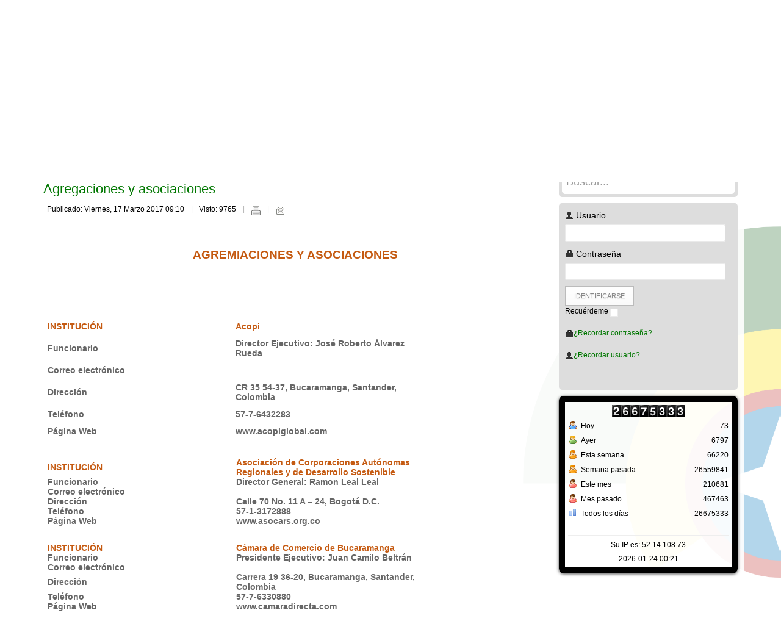

--- FILE ---
content_type: text/html; charset=utf-8
request_url: https://contraloriabga.gov.co/index.php?option=com_content&view=article&id=108&Itemid=521
body_size: 18799
content:
<!DOCTYPE html PUBLIC "-//W3C//DTD XHTML 1.0 Transitional//EN" "http://www.w3.org/TR/xhtml1/DTD/xhtml1-transitional.dtd">
<html prefix="og: http://ogp.me/ns#" xmlns="http://www.w3.org/1999/xhtml" xml:lang="es-es" lang="es-es" >
<head>
<meta http-equiv="content-type" content="text/html; charset=utf-8" />
	<meta name="viewport" content="width=device-width, initial-scale=1.0" />
	<meta name="description" content="Contraloria" />
	<title>Agremiaciones y Asociaciones</title>
	<link href="/templates/td_zeiva/favicon.ico" rel="shortcut icon" type="image/vnd.microsoft.icon" />
	<link href="https://contraloriabga.gov.co/index.php?option=com_search&amp;view=article&amp;id=108&amp;Itemid=521&amp;format=opensearch" rel="search" title="Buscar Contraloria Municipal de Bucaramanga" type="application/opensearchdescription+xml" />
	<link href="/media/k2/assets/css/k2.fonts.css?v2.7.1" rel="stylesheet" type="text/css" />
	<link href="/components/com_k2/css/k2.css?v2.7.1" rel="stylesheet" type="text/css" />
	<link href="/plugins/system/jce/css/content.css?badb4208be409b1335b815dde676300e" rel="stylesheet" type="text/css" />
	<link href="/media/jui/css/bootstrap.min.css?11c6c1e8a7084e9db80448d845e14997" rel="stylesheet" type="text/css" />
	<link href="/media/jui/css/bootstrap-responsive.min.css?11c6c1e8a7084e9db80448d845e14997" rel="stylesheet" type="text/css" />
	<link href="/media/jui/css/bootstrap-extended.css?11c6c1e8a7084e9db80448d845e14997" rel="stylesheet" type="text/css" />
	<link href="/templates/system/css/system.css" rel="stylesheet" type="text/css" />
	<link href="/templates/system/css/general.css" rel="stylesheet" type="text/css" />
	<link href="/templates/td_zeiva/css/respo.css" rel="stylesheet" type="text/css" />
	<link href="/templates/td_zeiva/css/template.css" rel="stylesheet" type="text/css" />
	<link href="/templates/td_zeiva/css/joomla.css" rel="stylesheet" type="text/css" />
	<link href="/templates/td_zeiva/css/override.css" rel="stylesheet" type="text/css" />
	<link href="/templates/td_zeiva/css/modules.css" rel="stylesheet" type="text/css" />
	<link href="/templates/td_zeiva/css/font-awesome.css" rel="stylesheet" type="text/css" />
	<link href="/templates/td_zeiva/css/styles/style5.css" rel="stylesheet" type="text/css" />
	<link href="/templates/td_zeiva/css/menu.css" rel="stylesheet" type="text/css" />
	<link href="https://contraloriabga.gov.co/index.php?option=com_unitehcarousel&amp;task=getcss&amp;slider_id=1&amp;slider_js_id=unite_carousel_1_1" rel="stylesheet" type="text/css" />
	<link href="/media/mod_vvisit_counter/digit_counter/default.css" rel="stylesheet" type="text/css" />
	<link href="/media/mod_vvisit_counter/stats/default.css" rel="stylesheet" type="text/css" />
	<style type="text/css">
.ju-base {max-width: 1160px;} #ju-leftcol {width: 27%} #ju-rightcol { width: 27%} #ju-maincol {width:73%}#inner_content {width: 100%;} #ju-sideleft {width: 20%}#ju-sideright { width: 30%}
#goog-gt-tt {display:none !important;}
.goog-te-banner-frame {display:none !important;}
.goog-te-menu-value:hover {text-decoration:none !important;}
body {top:0 !important;}
#google_translate_element2 {display:none!important;}

            a.flag {text-decoration:none;}
            a.flag img {vertical-align:middle;padding:0;margin:0;border:0;display:inline;height:16px;opacity:0.8;}
            a.flag:hover img {opacity:1;}
            a.flag span {margin-right:5px;font-size:15px;vertical-align:middle;}
        
	</style>
	<script type="application/json" class="joomla-script-options new">{"csrf.token":"e21544384e950dc05a3c2ed1a7628218","system.paths":{"root":"","base":""},"system.keepalive":{"interval":840000,"uri":"\/index.php?option=com_ajax&amp;format=json"}}</script>
	<script src="/media/jui/js/jquery.min.js?11c6c1e8a7084e9db80448d845e14997" type="text/javascript"></script>
	<script src="/media/jui/js/jquery-noconflict.js?11c6c1e8a7084e9db80448d845e14997" type="text/javascript"></script>
	<script src="/media/jui/js/jquery-migrate.min.js?11c6c1e8a7084e9db80448d845e14997" type="text/javascript"></script>
	<script src="/media/k2/assets/js/k2.frontend.js?v2.7.1&amp;sitepath=/" type="text/javascript"></script>
	<script src="/media/system/js/caption.js?11c6c1e8a7084e9db80448d845e14997" type="text/javascript"></script>
	<script src="/media/system/js/mootools-core.js?11c6c1e8a7084e9db80448d845e14997" type="text/javascript"></script>
	<script src="/media/system/js/core.js?11c6c1e8a7084e9db80448d845e14997" type="text/javascript"></script>
	<script src="/media/system/js/mootools-more.js?11c6c1e8a7084e9db80448d845e14997" type="text/javascript"></script>
	<script src="/media/jui/js/bootstrap.min.js?11c6c1e8a7084e9db80448d845e14997" type="text/javascript"></script>
	<script src="/templates/td_zeiva/lib/framework/js/menu.js" type="text/javascript"></script>
	<script src="/templates/td_zeiva/lib/framework/js/gotop.js" type="text/javascript"></script>
	<!--[if lt IE 9]><script src="/media/system/js/polyfill.event.js?11c6c1e8a7084e9db80448d845e14997" type="text/javascript"></script><![endif]-->
	<script src="/media/system/js/keepalive.js?11c6c1e8a7084e9db80448d845e14997" type="text/javascript"></script>
	<script type="text/javascript">
jQuery(window).on('load',  function() {
				new JCaption('img.caption');
			});
	</script>
<link href="/templates/td_zeiva/images/favicon.ico" rel="shortcut icon" type="image/x-icon" />
<style type="text/css">
.main-bg {  }
body.bg { background-image: url(/templates/td_zeiva/images/patterns/no.png ); background-repeat: repeat; }
</style>
<!--[if lte IE 7.0]>
<link href="/templates/td_zeiva/css/IE7_only.css" rel="stylesheet" type="text/css" />
<![endif]-->

</head>
<body class="bg ltr style5 clearfix">

<div id="ju-bookmarks" class="clearfix"><div class="ju-inner clearfix">

<script type="text/javascript">
/* <![CDATA[ */
function GTranslateGetCurrentLang() {var keyValue = document.cookie.match('(^|;) ?googtrans=([^;]*)(;|$)');return keyValue ? keyValue[2].split('/')[2] : null;}
function GTranslateFireEvent(element,event){try{if(document.createEventObject){var evt=document.createEventObject();element.fireEvent('on'+event,evt)}else{var evt=document.createEvent('HTMLEvents');evt.initEvent(event,true,true);element.dispatchEvent(evt)}}catch(e){}}
function doGTranslate(lang_pair){if(lang_pair.value)lang_pair=lang_pair.value;if(lang_pair=='')return;var lang=lang_pair.split('|')[1];if(GTranslateGetCurrentLang() == null && lang == lang_pair.split('|')[0])return;var teCombo;var sel=document.getElementsByTagName('select');for(var i=0;i<sel.length;i++)if(sel[i].className=='goog-te-combo')teCombo=sel[i];if(document.getElementById('google_translate_element2')==null||document.getElementById('google_translate_element2').innerHTML.length==0||teCombo.length==0||teCombo.innerHTML.length==0){setTimeout(function(){doGTranslate(lang_pair)},500)}else{teCombo.value=lang;GTranslateFireEvent(teCombo,'change');GTranslateFireEvent(teCombo,'change')}}
/* ]]> */
</script>
<div id="google_translate_element2"></div>
<script type="text/javascript">function googleTranslateElementInit2() {new google.translate.TranslateElement({pageLanguage: 'es', autoDisplay: false}, 'google_translate_element2');}</script>
<script type="text/javascript" src="//translate.google.com/translate_a/element.js?cb=googleTranslateElementInit2"></script>

<a href="#" onclick="doGTranslate('es|es');return false;" title="Spanish" class="flag nturl notranslate"><img src="/modules/mod_gtranslate/tmpl/lang/16/es.png" height="16" width="16" alt="es" /></a><a href="#" onclick="doGTranslate('es|zh-TW');return false;" title="Chinese (Traditional)" class="flag nturl notranslate"><img src="/modules/mod_gtranslate/tmpl/lang/16/zh-TW.png" height="16" width="16" alt="zh-TW" /></a><a href="#" onclick="doGTranslate('es|en');return false;" title="English" class="flag nturl notranslate"><img src="/modules/mod_gtranslate/tmpl/lang/16/en.png" height="16" width="16" alt="en" /></a><a href="#" onclick="doGTranslate('es|fr');return false;" title="French" class="flag nturl notranslate"><img src="/modules/mod_gtranslate/tmpl/lang/16/fr.png" height="16" width="16" alt="fr" /></a><a href="#" onclick="doGTranslate('es|de');return false;" title="German" class="flag nturl notranslate"><img src="/modules/mod_gtranslate/tmpl/lang/16/de.png" height="16" width="16" alt="de" /></a><a href="#" onclick="doGTranslate('es|it');return false;" title="Italian" class="flag nturl notranslate"><img src="/modules/mod_gtranslate/tmpl/lang/16/it.png" height="16" width="16" alt="it" /></a><a href="#" onclick="doGTranslate('es|ja');return false;" title="Japanese" class="flag nturl notranslate"><img src="/modules/mod_gtranslate/tmpl/lang/16/ja.png" height="16" width="16" alt="ja" /></a><a href="#" onclick="doGTranslate('es|pt');return false;" title="Portuguese" class="flag nturl notranslate"><img src="/modules/mod_gtranslate/tmpl/lang/16/pt.png" height="16" width="16" alt="pt" /></a><a href="#" onclick="doGTranslate('es|ru');return false;" title="Russian" class="flag nturl notranslate"><img src="/modules/mod_gtranslate/tmpl/lang/16/ru.png" height="16" width="16" alt="ru" /></a></div></div>

<div class="ju-base">

<a id="logo-text" class="logo1" href="http://www.contraloriabga.gov.co" title="Contraloría de Bucaramanga" style="width:300px;height:66px"><img src="/images/logo_Contraloriah.png" style="border:0;" alt="" /></a>

<a id="logo-text" class="logo2" href="http://www.contraloriabga.gov.co" title="Contraloría de Bucaramanga"><img src="/images/logo-contraloria-sm.png" style="border:0;" alt="" /></a>

<a id="logo-text" class="logo3" href="https://www.gov.co/" title="Portal Unico del Estado Colombiano" style="width:300px;height:66px"><img src="/images/logo_gov.png" style="border:0;" alt="" /></a>

<a id="logo-text" class="logo4" href="https://www.gov.co/" title="Portal Unico del Estado Colombiano"><img src="/images/escudo-co.png" style="border:0;" alt="" /></a>

</div>

<div class="clr"></div><div id="navmenu" class="clearfix"><div class="ju-base" style="margin-top:0px"><ul class="ju-menu level-0"><li class="menu-item first"><a href="https://contraloriabga.gov.co/" class="menu-item first" ><span class="menu"><span class="menu-title">Inicio</span></span></a></li><li class="menu-item parent"><a href="#" class="menu-item parent"><span class="menu"><span class="menu-title">Contraloría</span></span></a><div class="submenu"><div class="submenu-wrap"><div class="menu-tl"><div class="menu-tr"><div class="menu-tm"></div></div></div><div class="menu-l"><div class="menu-r"><div class="submenu-inner clearfix" style="width: 200px;"><div class="megacol  first" style="width: 200px;"><ul class="ju-menu level-1"><li class="menu-item first parent"><a href="#" class="menu-item first parent"><span class="menu"><span class="menu-title">Administración</span></span></a><div class="submenu"><div class="submenu-wrap"><div class="menu-tl"><div class="menu-tr"><div class="menu-tm"></div></div></div><div class="menu-l"><div class="menu-r"><div class="submenu-inner clearfix" style="width: 200px;"><div class="megacol  first" style="width: 200px;"><ul class="ju-menu level-2"><li class="menu-item first parent"><a href="/index.php?option=com_content&amp;view=article&amp;id=55&amp;Itemid=414" class="menu-item first parent" ><span class="menu"><span class="menu-title">Sub-Contraloría</span></span></a><div class="submenu"><div class="submenu-wrap"><div class="menu-tl"><div class="menu-tr"><div class="menu-tm"></div></div></div><div class="menu-l"><div class="menu-r"><div class="submenu-inner clearfix" style="width: 200px;"><div class="megacol  first" style="width: 200px;"><ul class="ju-menu level-3"><li class="menu-item first"><a href="/index.php?option=com_content&amp;view=article&amp;id=58&amp;Itemid=420" class="menu-item first" ><span class="menu"><span class="menu-title">Responsabilidad Fiscal</span></span></a></li><li class="menu-item last"><a href="/index.php?option=com_content&amp;view=article&amp;id=59&amp;Itemid=421" class="menu-item last" ><span class="menu"><span class="menu-title">Jurisdicción Coactiva</span></span></a></li></ul></div></div></div></div><div class="menu-bl"><div class="menu-br"><div class="menu-bm"></div></div></div></div></div></li><li class="menu-item"><a href="/index.php?option=com_content&amp;view=article&amp;id=56&amp;Itemid=415" class="menu-item" ><span class="menu"><span class="menu-title">Control Interno</span></span></a></li><li class="menu-item"><a href="/index.php?option=com_content&amp;view=article&amp;id=65&amp;Itemid=416" class="menu-item" ><span class="menu"><span class="menu-title">Jurídica</span></span></a></li><li class="menu-item"><a href="/index.php?option=com_content&amp;view=article&amp;id=57&amp;Itemid=417" class="menu-item" ><span class="menu"><span class="menu-title">Planeación</span></span></a></li><li class="menu-item"><a href="/index.php?option=com_content&amp;view=article&amp;id=66&amp;Itemid=418" class="menu-item" ><span class="menu"><span class="menu-title">Secretaría General</span></span></a></li><li class="menu-item"><a href="/index.php?option=com_content&amp;view=article&amp;id=63&amp;Itemid=419" class="menu-item" ><span class="menu"><span class="menu-title">Vigilancia Fiscal y Ambiental</span></span></a></li><li class="menu-item last"><a href="/index.php?option=com_content&amp;view=article&amp;id=70&amp;Itemid=475" class="menu-item last" ><span class="menu"><span class="menu-title">Contraloría Auxiliar</span></span></a></li></ul></div></div></div></div><div class="menu-bl"><div class="menu-br"><div class="menu-bm"></div></div></div></div></div></li><li class="menu-item"><a href="/index.php?option=com_content&amp;view=article&amp;id=49&amp;Itemid=253" class="menu-item" ><span class="menu"><span class="menu-title">Contralora</span></span></a></li><li class="menu-item parent"><a href="#" class="menu-item parent"><span class="menu"><span class="menu-title">Información Institucional</span></span></a><div class="submenu"><div class="submenu-wrap"><div class="menu-tl"><div class="menu-tr"><div class="menu-tm"></div></div></div><div class="menu-l"><div class="menu-r"><div class="submenu-inner clearfix" style="width: 200px;"><div class="megacol  first" style="width: 200px;"><ul class="ju-menu level-2"><li class="menu-item first"><a href="/index.php?option=com_content&amp;view=article&amp;id=50&amp;Itemid=422" class="menu-item first" ><span class="menu"><span class="menu-title">Misión y Visión</span></span></a></li><li class="menu-item"><a href="/index.php?option=com_content&amp;view=article&amp;id=67&amp;Itemid=423" class="menu-item" ><span class="menu"><span class="menu-title">Funciones de la Contraloría</span></span></a></li><li class="menu-item"><a href="/index.php?option=com_content&amp;view=article&amp;id=51&amp;Itemid=424" class="menu-item" ><span class="menu"><span class="menu-title">Organigrama</span></span></a></li><li class="menu-item"><a href="/index.php?option=com_content&amp;view=article&amp;id=52&amp;Itemid=425" class="menu-item" ><span class="menu"><span class="menu-title">Gestíón de la Calidad</span></span></a></li><li class="menu-item"><a href="/index.php?option=com_content&amp;view=article&amp;id=53&amp;Itemid=426" class="menu-item" ><span class="menu"><span class="menu-title">Principios</span></span></a></li><li class="menu-item"><a href="/index.php?option=com_content&amp;view=article&amp;id=323&amp;Itemid=722" class="menu-item" ><span class="menu"><span class="menu-title">Valores</span></span></a></li><li class="menu-item"><a href="/index.php?option=com_phocadownload&amp;view=category&amp;id=82&amp;Itemid=427" class="menu-item" ><span class="menu"><span class="menu-title">Código de Ética</span></span></a></li><li class="menu-item last"><a href="/index.php?option=com_content&amp;view=article&amp;id=317&amp;Itemid=721" class="menu-item last" ><span class="menu"><span class="menu-title">¿Quién nos audita?</span></span></a></li></ul></div></div></div></div><div class="menu-bl"><div class="menu-br"><div class="menu-bm"></div></div></div></div></div></li><li class="menu-item last parent"><a href="#" class="menu-item last parent"><span class="menu"><span class="menu-title">Sala de Prensa</span></span></a><div class="submenu"><div class="submenu-wrap"><div class="menu-tl"><div class="menu-tr"><div class="menu-tm"></div></div></div><div class="menu-l"><div class="menu-r"><div class="submenu-inner clearfix" style="width: 200px;"><div class="megacol  first" style="width: 200px;"><ul class="ju-menu level-2"><li class="menu-item first parent"><a href="/index.php?option=com_phocagallery&amp;view=category&amp;id=1&amp;Itemid=430" class="menu-item first parent" ><span class="menu"><span class="menu-title">Boletines de Prensa</span></span></a><div class="submenu"><div class="submenu-wrap"><div class="menu-tl"><div class="menu-tr"><div class="menu-tm"></div></div></div><div class="menu-l"><div class="menu-r"><div class="submenu-inner clearfix" style="width: 200px;"><div class="megacol  first" style="width: 200px;"><ul class="ju-menu level-3"><li class="menu-item first"><a href="/index.php?option=com_phocagallery&amp;view=category&amp;id=4&amp;Itemid=487" class="menu-item first" ><span class="menu"><span class="menu-title">2016</span></span></a></li><li class="menu-item"><a href="/index.php?option=com_phocagallery&amp;view=category&amp;id=8&amp;Itemid=506" class="menu-item" ><span class="menu"><span class="menu-title">2017</span></span></a></li><li class="menu-item"><a href="/index.php?option=com_phocagallery&amp;view=category&amp;id=11&amp;Itemid=552" class="menu-item" ><span class="menu"><span class="menu-title">2018</span></span></a></li><li class="menu-item"><a href="/index.php?option=com_phocagallery&amp;view=category&amp;id=16&amp;Itemid=596" class="menu-item" ><span class="menu"><span class="menu-title">2019</span></span></a></li><li class="menu-item"><a href="/index.php?option=com_phocagallery&amp;view=category&amp;id=19&amp;Itemid=615" class="menu-item" ><span class="menu"><span class="menu-title">2020</span></span></a></li><li class="menu-item"><a href="/index.php?option=com_phocagallery&amp;view=category&amp;id=22&amp;Itemid=675" class="menu-item" ><span class="menu"><span class="menu-title">2021</span></span></a></li><li class="menu-item"><a href="/index.php?option=com_phocagallery&amp;view=category&amp;id=23&amp;Itemid=696" class="menu-item" ><span class="menu"><span class="menu-title">2022</span></span></a></li><li class="menu-item"><a href="/index.php?option=com_phocagallery&amp;view=category&amp;id=26&amp;Itemid=737" class="menu-item" ><span class="menu"><span class="menu-title">2023</span></span></a></li><li class="menu-item last"><a href="/index.php?option=com_phocagallery&amp;view=category&amp;id=31&amp;Itemid=759" class="menu-item last" ><span class="menu"><span class="menu-title">2024</span></span></a></li></ul></div></div></div></div><div class="menu-bl"><div class="menu-br"><div class="menu-bm"></div></div></div></div></div></li><li class="menu-item"><a href="/index.php?option=com_content&amp;view=article&amp;id=68&amp;Itemid=431" class="menu-item" ><span class="menu"><span class="menu-title">Registro de Prensa</span></span></a></li><li class="menu-item last"><a href="/index.php?option=com_content&amp;view=article&amp;id=69&amp;Itemid=432" class="menu-item last" ><span class="menu"><span class="menu-title">Rectificaciones</span></span></a></li></ul></div></div></div></div><div class="menu-bl"><div class="menu-br"><div class="menu-bm"></div></div></div></div></div></li></ul></div></div></div></div><div class="menu-bl"><div class="menu-br"><div class="menu-bm"></div></div></div></div></div></li><li class="menu-item parent"><a href="#" class="menu-item parent"><span class="menu"><span class="menu-title">Normatividad</span></span></a><div class="submenu"><div class="submenu-wrap"><div class="menu-tl"><div class="menu-tr"><div class="menu-tm"></div></div></div><div class="menu-l"><div class="menu-r"><div class="submenu-inner clearfix" style="width: 200px;"><div class="megacol  first" style="width: 200px;"><ul class="ju-menu level-1"><li class="menu-item first parent"><a href="/index.php?option=com_phocadownload&amp;view=category&amp;id=44&amp;Itemid=254" class="menu-item first parent" ><span class="menu"><span class="menu-title">Manuales</span></span></a><div class="submenu"><div class="submenu-wrap"><div class="menu-tl"><div class="menu-tr"><div class="menu-tm"></div></div></div><div class="menu-l"><div class="menu-r"><div class="submenu-inner clearfix" style="width: 200px;"><div class="megacol  first" style="width: 200px;"><ul class="ju-menu level-2"><li class="menu-item first"><a href="/index.php?option=com_phocadownload&amp;view=category&amp;id=49&amp;Itemid=368" class="menu-item first" ><span class="menu"><span class="menu-title">Manual de Procedimientos</span></span></a></li><li class="menu-item"><a href="/index.php?option=com_phocadownload&amp;view=category&amp;id=50&amp;Itemid=369" class="menu-item" ><span class="menu"><span class="menu-title">Manual de Gestión de la Calidad</span></span></a></li><li class="menu-item"><a href="/index.php?option=com_phocadownload&amp;view=category&amp;id=51&amp;Itemid=370" class="menu-item" ><span class="menu"><span class="menu-title">Manual de Funciones</span></span></a></li><li class="menu-item"><a href="/index.php?option=com_phocadownload&amp;view=category&amp;id=52&amp;Itemid=371" class="menu-item" ><span class="menu"><span class="menu-title">Manual de Contratación</span></span></a></li><li class="menu-item"><a href="/index.php?option=com_phocadownload&amp;view=category&amp;id=108&amp;Itemid=547" class="menu-item" ><span class="menu"><span class="menu-title">Manual de Gestión de Riesgos</span></span></a></li><li class="menu-item"><a href="/index.php?option=com_phocadownload&amp;view=category&amp;id=114&amp;Itemid=556" class="menu-item" ><span class="menu"><span class="menu-title">Reglamento Interno de Trabajo</span></span></a></li><li class="menu-item last"><a href="/index.php?option=com_phocadownload&amp;view=category&amp;id=295&amp;Itemid=781" class="menu-item last" ><span class="menu"><span class="menu-title">Manual de Identidad Visual</span></span></a></li></ul></div></div></div></div><div class="menu-bl"><div class="menu-br"><div class="menu-bm"></div></div></div></div></div></li><li class="menu-item parent"><a href="/index.php?option=com_phocadownload&amp;view=category&amp;id=45&amp;Itemid=255" class="menu-item parent" ><span class="menu"><span class="menu-title">Circulares</span></span></a><div class="submenu"><div class="submenu-wrap"><div class="menu-tl"><div class="menu-tr"><div class="menu-tm"></div></div></div><div class="menu-l"><div class="menu-r"><div class="submenu-inner clearfix" style="width: 200px;"><div class="megacol  first" style="width: 200px;"><ul class="ju-menu level-2"><li class="menu-item first"><a href="/index.php?option=com_phocadownload&amp;view=category&amp;id=86&amp;Itemid=509" class="menu-item first" ><span class="menu"><span class="menu-title">2017</span></span></a></li><li class="menu-item"><a href="/index.php?option=com_phocadownload&amp;view=category&amp;id=55&amp;Itemid=372" class="menu-item" ><span class="menu"><span class="menu-title">2016</span></span></a></li><li class="menu-item"><a href="/index.php?option=com_phocadownload&amp;view=category&amp;id=54&amp;Itemid=373" class="menu-item" ><span class="menu"><span class="menu-title">2015</span></span></a></li><li class="menu-item"><a href="/index.php?option=com_phocadownload&amp;view=category&amp;id=53&amp;Itemid=374" class="menu-item" ><span class="menu"><span class="menu-title">2012 - 2014</span></span></a></li><li class="menu-item"><a href="/index.php?option=com_phocadownload&amp;view=category&amp;id=119&amp;Itemid=573" class="menu-item" ><span class="menu"><span class="menu-title">2018</span></span></a></li><li class="menu-item"><a href="/index.php?option=com_phocadownload&amp;view=category&amp;id=158&amp;Itemid=622" class="menu-item" ><span class="menu"><span class="menu-title">2020</span></span></a></li><li class="menu-item"><a href="/index.php?option=com_phocadownload&amp;view=category&amp;id=204&amp;Itemid=680" class="menu-item" ><span class="menu"><span class="menu-title">2021</span></span></a></li><li class="menu-item"><a href="/index.php?option=com_phocadownload&amp;view=category&amp;id=214&amp;Itemid=689" class="menu-item" ><span class="menu"><span class="menu-title">2022</span></span></a></li><li class="menu-item"><a href="/index.php?option=com_phocadownload&amp;view=category&amp;id=240&amp;Itemid=726" class="menu-item" ><span class="menu"><span class="menu-title">2023 </span></span></a></li><li class="menu-item"><a href="/index.php?option=com_phocadownload&amp;view=category&amp;id=272&amp;Itemid=760" class="menu-item" ><span class="menu"><span class="menu-title">2024</span></span></a></li><li class="menu-item last"><a href="/index.php?option=com_phocadownload&amp;view=category&amp;id=303&amp;Itemid=789" class="menu-item last" ><span class="menu"><span class="menu-title">2025</span></span></a></li></ul></div></div></div></div><div class="menu-bl"><div class="menu-br"><div class="menu-bm"></div></div></div></div></div></li><li class="menu-item parent"><a href="/index.php?option=com_phocadownload&amp;view=category&amp;id=56&amp;Itemid=256" class="menu-item parent" ><span class="menu"><span class="menu-title">Resoluciones</span></span></a><div class="submenu"><div class="submenu-wrap"><div class="menu-tl"><div class="menu-tr"><div class="menu-tm"></div></div></div><div class="menu-l"><div class="menu-r"><div class="submenu-inner clearfix" style="width: 200px;"><div class="megacol  first" style="width: 200px;"><ul class="ju-menu level-2"><li class="menu-item first"><a href="/index.php?option=com_phocadownload&amp;view=category&amp;id=57&amp;Itemid=375" class="menu-item first" ><span class="menu"><span class="menu-title">2013</span></span></a></li><li class="menu-item"><a href="/index.php?option=com_phocadownload&amp;view=category&amp;id=58&amp;Itemid=376" class="menu-item" ><span class="menu"><span class="menu-title">2014</span></span></a></li><li class="menu-item"><a href="/index.php?option=com_phocadownload&amp;view=category&amp;id=59&amp;Itemid=377" class="menu-item" ><span class="menu"><span class="menu-title">2015</span></span></a></li><li class="menu-item"><a href="/index.php?option=com_phocadownload&amp;view=category&amp;id=60&amp;Itemid=378" class="menu-item" ><span class="menu"><span class="menu-title">2016</span></span></a></li><li class="menu-item"><a href="/index.php?option=com_phocadownload&amp;view=category&amp;id=83&amp;Itemid=484" class="menu-item" ><span class="menu"><span class="menu-title">2017</span></span></a></li><li class="menu-item"><a href="/index.php?option=com_phocadownload&amp;view=category&amp;id=111&amp;Itemid=553" class="menu-item" ><span class="menu"><span class="menu-title">2018</span></span></a></li><li class="menu-item"><a href="/index.php?option=com_phocadownload&amp;view=category&amp;id=132&amp;Itemid=587" class="menu-item" ><span class="menu"><span class="menu-title">2019</span></span></a></li><li class="menu-item"><a href="/index.php?option=com_phocadownload&amp;view=category&amp;id=152&amp;Itemid=613" class="menu-item" ><span class="menu"><span class="menu-title">2020</span></span></a></li><li class="menu-item"><a href="/index.php?option=com_phocadownload&amp;view=category&amp;id=183&amp;Itemid=657" class="menu-item" ><span class="menu"><span class="menu-title">2021</span></span></a></li><li class="menu-item"><a href="/index.php?option=com_phocadownload&amp;view=category&amp;id=210&amp;Itemid=685" class="menu-item" ><span class="menu"><span class="menu-title">2022</span></span></a></li><li class="menu-item"><a href="/index.php?option=com_phocadownload&amp;view=category&amp;id=245&amp;Itemid=728" class="menu-item" ><span class="menu"><span class="menu-title">2023</span></span></a></li><li class="menu-item"><a href="/index.php?option=com_phocadownload&amp;view=category&amp;id=273&amp;Itemid=761" class="menu-item" ><span class="menu"><span class="menu-title">2024</span></span></a></li><li class="menu-item"><a href="/index.php?option=com_phocadownload&amp;view=category&amp;id=299&amp;Itemid=785" class="menu-item" ><span class="menu"><span class="menu-title">2025</span></span></a></li><li class="menu-item last"><a href="/index.php?option=com_phocadownload&amp;view=category&amp;id=327&amp;Itemid=839" class="menu-item last" ><span class="menu"><span class="menu-title">2026</span></span></a></li></ul></div></div></div></div><div class="menu-bl"><div class="menu-br"><div class="menu-bm"></div></div></div></div></div></li><li class="menu-item"><a href="/index.php?option=com_content&amp;view=article&amp;id=48&amp;Itemid=257" class="menu-item" ><span class="menu"><span class="menu-title">Leyes y Decretos</span></span></a></li><li class="menu-item parent"><a href="/index.php?option=com_phocadownload&amp;view=category&amp;id=48&amp;Itemid=258" class="menu-item parent" ><span class="menu"><span class="menu-title">Planes</span></span></a><div class="submenu"><div class="submenu-wrap"><div class="menu-tl"><div class="menu-tr"><div class="menu-tm"></div></div></div><div class="menu-l"><div class="menu-r"><div class="submenu-inner clearfix" style="width: 200px;"><div class="megacol  first" style="width: 200px;"><ul class="ju-menu level-2"><li class="menu-item first"><a href="/index.php?option=com_phocadownload&amp;view=category&amp;id=61&amp;Itemid=400" class="menu-item first" ><span class="menu"><span class="menu-title">Plan de Acción</span></span></a></li><li class="menu-item parent"><a href="/index.php?option=com_phocadownload&amp;view=category&amp;id=62&amp;Itemid=401" class="menu-item parent" ><span class="menu"><span class="menu-title">Plan Anticorrupción</span></span></a><div class="submenu"><div class="submenu-wrap"><div class="menu-tl"><div class="menu-tr"><div class="menu-tm"></div></div></div><div class="menu-l"><div class="menu-r"><div class="submenu-inner clearfix" style="width: 200px;"><div class="megacol  first" style="width: 200px;"><ul class="ju-menu level-3"><li class="menu-item first"><a href="/index.php?option=com_phocadownload&amp;view=category&amp;id=67&amp;Itemid=402" class="menu-item first" ><span class="menu"><span class="menu-title">2014</span></span></a></li><li class="menu-item"><a href="/index.php?option=com_phocadownload&amp;view=category&amp;id=68&amp;Itemid=403" class="menu-item" ><span class="menu"><span class="menu-title">2015</span></span></a></li><li class="menu-item"><a href="/index.php?option=com_phocadownload&amp;view=category&amp;id=69&amp;Itemid=404" class="menu-item" ><span class="menu"><span class="menu-title">2016</span></span></a></li><li class="menu-item"><a href="/index.php?option=com_phocadownload&amp;view=category&amp;id=87&amp;Itemid=510" class="menu-item" ><span class="menu"><span class="menu-title">2017</span></span></a></li><li class="menu-item"><a href="/index.php?option=com_phocadownload&amp;view=category&amp;id=112&amp;Itemid=554" class="menu-item" ><span class="menu"><span class="menu-title">2018</span></span></a></li><li class="menu-item"><a href="/index.php?option=com_phocadownload&amp;view=category&amp;id=144&amp;Itemid=601" class="menu-item" ><span class="menu"><span class="menu-title">2019</span></span></a></li><li class="menu-item"><a href="/index.php?option=com_phocadownload&amp;view=category&amp;id=153&amp;Itemid=614" class="menu-item" ><span class="menu"><span class="menu-title">2020</span></span></a></li><li class="menu-item"><a href="/index.php?option=com_phocadownload&amp;view=category&amp;id=187&amp;Itemid=663" class="menu-item" ><span class="menu"><span class="menu-title">2021</span></span></a></li><li class="menu-item"><a href="/index.php?option=com_phocadownload&amp;view=category&amp;id=216&amp;Itemid=691" class="menu-item" ><span class="menu"><span class="menu-title">2022</span></span></a></li><li class="menu-item"><a href="/index.php?option=com_phocadownload&amp;view=category&amp;id=246&amp;Itemid=727" class="menu-item" ><span class="menu"><span class="menu-title">2023</span></span></a></li><li class="menu-item"><a href="/index.php?option=com_phocadownload&amp;view=category&amp;id=274&amp;Itemid=762" class="menu-item" ><span class="menu"><span class="menu-title">2024</span></span></a></li><li class="menu-item last"><a href="/index.php?option=com_phocadownload&amp;view=category&amp;id=304&amp;Itemid=790" class="menu-item last" ><span class="menu"><span class="menu-title">2025</span></span></a></li></ul></div></div></div></div><div class="menu-bl"><div class="menu-br"><div class="menu-bm"></div></div></div></div></div></li><li class="menu-item parent"><a href="/index.php?option=com_phocadownload&amp;view=category&amp;id=63&amp;Itemid=405" class="menu-item parent" ><span class="menu"><span class="menu-title">Plan de Adquisiciones</span></span></a><div class="submenu"><div class="submenu-wrap"><div class="menu-tl"><div class="menu-tr"><div class="menu-tm"></div></div></div><div class="menu-l"><div class="menu-r"><div class="submenu-inner clearfix" style="width: 200px;"><div class="megacol  first" style="width: 200px;"><ul class="ju-menu level-3"><li class="menu-item first"><a href="/index.php?option=com_phocadownload&amp;view=category&amp;id=70&amp;Itemid=406" class="menu-item first" ><span class="menu"><span class="menu-title">2012</span></span></a></li><li class="menu-item"><a href="/index.php?option=com_phocadownload&amp;view=category&amp;id=71&amp;Itemid=407" class="menu-item" ><span class="menu"><span class="menu-title">2013</span></span></a></li><li class="menu-item"><a href="/index.php?option=com_phocadownload&amp;view=category&amp;id=67&amp;Itemid=408" class="menu-item" ><span class="menu"><span class="menu-title">2014</span></span></a></li><li class="menu-item"><a href="/index.php?option=com_phocadownload&amp;view=category&amp;id=73&amp;Itemid=409" class="menu-item" ><span class="menu"><span class="menu-title">2015</span></span></a></li><li class="menu-item"><a href="/index.php?option=com_phocadownload&amp;view=category&amp;id=74&amp;Itemid=410" class="menu-item" ><span class="menu"><span class="menu-title">2016</span></span></a></li><li class="menu-item"><a href="/index.php?option=com_phocadownload&amp;view=category&amp;id=102&amp;Itemid=526" class="menu-item" ><span class="menu"><span class="menu-title">2017</span></span></a></li><li class="menu-item"><a href="/index.php?option=com_phocadownload&amp;view=category&amp;id=141&amp;Itemid=598" class="menu-item" ><span class="menu"><span class="menu-title">2018</span></span></a></li><li class="menu-item"><a href="/index.php?option=com_phocadownload&amp;view=category&amp;id=148&amp;Itemid=608" class="menu-item" ><span class="menu"><span class="menu-title">2019</span></span></a></li><li class="menu-item"><a href="/index.php?option=com_phocadownload&amp;view=category&amp;id=160&amp;Itemid=629" class="menu-item" ><span class="menu"><span class="menu-title">2020</span></span></a></li><li class="menu-item"><a href="/index.php?option=com_phocadownload&amp;view=category&amp;id=186&amp;Itemid=661" class="menu-item" ><span class="menu"><span class="menu-title">2021</span></span></a></li><li class="menu-item"><a href="/index.php?option=com_phocadownload&amp;view=category&amp;id=215&amp;Itemid=690" class="menu-item" ><span class="menu"><span class="menu-title">2022</span></span></a></li><li class="menu-item"><a href="/index.php?option=com_phocadownload&amp;view=category&amp;id=247&amp;Itemid=729" class="menu-item" ><span class="menu"><span class="menu-title">2023</span></span></a></li><li class="menu-item"><a href="/index.php?option=com_phocadownload&amp;view=category&amp;id=63&amp;Itemid=763" class="menu-item" ><span class="menu"><span class="menu-title">2024</span></span></a></li><li class="menu-item last"><a href="/index.php?option=com_phocadownload&amp;view=category&amp;id=305&amp;Itemid=791" class="menu-item last" ><span class="menu"><span class="menu-title">2025</span></span></a></li></ul></div></div></div></div><div class="menu-bl"><div class="menu-br"><div class="menu-bm"></div></div></div></div></div></li><li class="menu-item"><a href="/index.php?option=com_phocadownload&amp;view=category&amp;id=64&amp;Itemid=411" class="menu-item" ><span class="menu"><span class="menu-title">Plan de Mejoramiento</span></span></a></li><li class="menu-item"><a href="/index.php?option=com_phocadownload&amp;view=category&amp;id=65&amp;Itemid=412" class="menu-item" ><span class="menu"><span class="menu-title">Plan Estratégico</span></span></a></li><li class="menu-item last"><a href="/index.php?option=com_phocadownload&amp;view=category&amp;id=66&amp;Itemid=413" class="menu-item last" ><span class="menu"><span class="menu-title">Plan de Capacitación</span></span></a></li></ul></div></div></div></div><div class="menu-bl"><div class="menu-br"><div class="menu-bm"></div></div></div></div></div></li><li class="menu-item last"><a href="/index.php?option=com_content&amp;view=article&amp;id=374&amp;Itemid=838" class="menu-item last" ><span class="menu"><span class="menu-title">Programas</span></span></a></li></ul></div></div></div></div><div class="menu-bl"><div class="menu-br"><div class="menu-bm"></div></div></div></div></div></li><li class="menu-item parent"><a href="/index.php?option=com_phocadownload&amp;view=category&amp;id=5&amp;Itemid=223" class="menu-item parent" ><span class="menu"><span class="menu-title">Informes</span></span></a><div class="submenu"><div class="submenu-wrap"><div class="menu-tl"><div class="menu-tr"><div class="menu-tm"></div></div></div><div class="menu-l"><div class="menu-r"><div class="submenu-inner clearfix" style="width: 200px;"><div class="megacol  first" style="width: 200px;"><ul class="ju-menu level-1"><li class="menu-item first parent"><a href="/index.php?option=com_phocadownload&amp;view=category&amp;id=6&amp;Itemid=259" class="menu-item first parent" ><span class="menu"><span class="menu-title">Informes de Auditorias</span></span></a><div class="submenu"><div class="submenu-wrap"><div class="menu-tl"><div class="menu-tr"><div class="menu-tm"></div></div></div><div class="menu-l"><div class="menu-r"><div class="submenu-inner clearfix" style="width: 200px;"><div class="megacol  first" style="width: 200px;"><ul class="ju-menu level-2"><li class="menu-item first"><a href="/index.php?option=com_phocadownload&amp;view=category&amp;id=10&amp;Itemid=210" class="menu-item first" ><span class="menu"><span class="menu-title">2016</span></span></a></li><li class="menu-item"><a href="/index.php?option=com_phocadownload&amp;view=category&amp;id=9&amp;Itemid=230" class="menu-item" ><span class="menu"><span class="menu-title">2015</span></span></a></li><li class="menu-item"><a href="/index.php?option=com_phocadownload&amp;view=category&amp;id=8&amp;Itemid=294" class="menu-item" ><span class="menu"><span class="menu-title">2014</span></span></a></li><li class="menu-item"><a href="/index.php?option=com_phocadownload&amp;view=category&amp;id=7&amp;Itemid=326" class="menu-item" ><span class="menu"><span class="menu-title">2013</span></span></a></li><li class="menu-item"><a href="/index.php?option=com_phocadownload&amp;view=category&amp;id=85&amp;Itemid=508" class="menu-item" ><span class="menu"><span class="menu-title">2017</span></span></a></li><li class="menu-item"><a href="/index.php?option=com_phocadownload&amp;view=category&amp;id=11&amp;Itemid=327" class="menu-item" ><span class="menu"><span class="menu-title">Otros Informes</span></span></a></li><li class="menu-item parent"><a href="/index.php?option=com_phocadownload&amp;view=category&amp;id=113&amp;Itemid=555" class="menu-item parent" ><span class="menu"><span class="menu-title">2018</span></span></a><div class="submenu"><div class="submenu-wrap"><div class="menu-tl"><div class="menu-tr"><div class="menu-tm"></div></div></div><div class="menu-l"><div class="menu-r"><div class="submenu-inner clearfix" style="width: 200px;"><div class="megacol  first" style="width: 200px;"><ul class="ju-menu level-3"><li class="menu-item first"><a href="/index.php?option=com_phocadownload&amp;view=category&amp;id=123&amp;Itemid=575" class="menu-item first" ><span class="menu"><span class="menu-title">Especiales</span></span></a></li><li class="menu-item"><a href="/index.php?option=com_phocadownload&amp;view=category&amp;id=124&amp;Itemid=576" class="menu-item" ><span class="menu"><span class="menu-title">Expres</span></span></a></li><li class="menu-item"><a href="/index.php?option=com_phocadownload&amp;view=category&amp;id=125&amp;Itemid=577" class="menu-item" ><span class="menu"><span class="menu-title">GERI</span></span></a></li><li class="menu-item last"><a href="/index.php?option=com_phocadownload&amp;view=category&amp;id=126&amp;Itemid=578" class="menu-item last" ><span class="menu"><span class="menu-title">Regulares</span></span></a></li></ul></div></div></div></div><div class="menu-bl"><div class="menu-br"><div class="menu-bm"></div></div></div></div></div></li><li class="menu-item parent"><a href="/index.php?option=com_phocadownload&amp;view=category&amp;id=135&amp;Itemid=591" class="menu-item parent" ><span class="menu"><span class="menu-title">2019</span></span></a><div class="submenu"><div class="submenu-wrap"><div class="menu-tl"><div class="menu-tr"><div class="menu-tm"></div></div></div><div class="menu-l"><div class="menu-r"><div class="submenu-inner clearfix" style="width: 200px;"><div class="megacol  first" style="width: 200px;"><ul class="ju-menu level-3"><li class="menu-item first"><a href="/index.php?option=com_phocadownload&amp;view=category&amp;id=136&amp;Itemid=592" class="menu-item first" ><span class="menu"><span class="menu-title">Especiales</span></span></a></li><li class="menu-item"><a href="/index.php?option=com_phocadownload&amp;view=category&amp;id=137&amp;Itemid=593" class="menu-item" ><span class="menu"><span class="menu-title">Expres</span></span></a></li><li class="menu-item last"><a href="/index.php?option=com_phocadownload&amp;view=category&amp;id=138&amp;Itemid=594" class="menu-item last" ><span class="menu"><span class="menu-title">Regulares</span></span></a></li></ul></div></div></div></div><div class="menu-bl"><div class="menu-br"><div class="menu-bm"></div></div></div></div></div></li><li class="menu-item parent"><a href="/index.php?option=com_phocadownload&amp;view=category&amp;id=154&amp;Itemid=618" class="menu-item parent" ><span class="menu"><span class="menu-title">2020</span></span></a><div class="submenu"><div class="submenu-wrap"><div class="menu-tl"><div class="menu-tr"><div class="menu-tm"></div></div></div><div class="menu-l"><div class="menu-r"><div class="submenu-inner clearfix" style="width: 200px;"><div class="megacol  first" style="width: 200px;"><ul class="ju-menu level-3"><li class="menu-item first"><a href="/index.php?option=com_phocadownload&amp;view=category&amp;id=155&amp;Itemid=619" class="menu-item first" ><span class="menu"><span class="menu-title">Especiales</span></span></a></li><li class="menu-item"><a href="/index.php?option=com_phocadownload&amp;view=category&amp;id=156&amp;Itemid=620" class="menu-item" ><span class="menu"><span class="menu-title">Expres</span></span></a></li><li class="menu-item last"><a href="/index.php?option=com_phocadownload&amp;view=category&amp;id=157&amp;Itemid=621" class="menu-item last" ><span class="menu"><span class="menu-title">Regulares</span></span></a></li></ul></div></div></div></div><div class="menu-bl"><div class="menu-br"><div class="menu-bm"></div></div></div></div></div></li><li class="menu-item parent"><a href="/index.php?option=com_phocadownload&amp;view=category&amp;id=200&amp;Itemid=676" class="menu-item parent" ><span class="menu"><span class="menu-title">2021</span></span></a><div class="submenu"><div class="submenu-wrap"><div class="menu-tl"><div class="menu-tr"><div class="menu-tm"></div></div></div><div class="menu-l"><div class="menu-r"><div class="submenu-inner clearfix" style="width: 200px;"><div class="megacol  first" style="width: 200px;"><ul class="ju-menu level-3"><li class="menu-item first"><a href="/index.php?option=com_phocadownload&amp;view=category&amp;id=201&amp;Itemid=677" class="menu-item first" ><span class="menu"><span class="menu-title">Auditoría de Cumplimiento</span></span></a></li><li class="menu-item"><a href="/index.php?option=com_phocadownload&amp;view=category&amp;id=202&amp;Itemid=678" class="menu-item" ><span class="menu"><span class="menu-title">Auditoría de Cumplimiento Exprés</span></span></a></li><li class="menu-item"><a href="/index.php?option=com_phocadownload&amp;view=category&amp;id=203&amp;Itemid=679" class="menu-item" ><span class="menu"><span class="menu-title">Auditoría Financiera y de Gestión</span></span></a></li><li class="menu-item last"><a href="/index.php?option=com_phocadownload&amp;view=category&amp;id=206&amp;Itemid=681" class="menu-item last" ><span class="menu"><span class="menu-title">Auditoría de Desempeño</span></span></a></li></ul></div></div></div></div><div class="menu-bl"><div class="menu-br"><div class="menu-bm"></div></div></div></div></div></li><li class="menu-item"><a href="/index.php?option=com_phocadownload&amp;view=category&amp;id=229&amp;Itemid=709" class="menu-item" ><span class="menu"><span class="menu-title">Beneficios de Control Fiscal</span></span></a></li><li class="menu-item parent"><a href="/index.php?option=com_phocadownload&amp;view=category&amp;id=6&amp;Itemid=712" class="menu-item parent" ><span class="menu"><span class="menu-title">2022</span></span></a><div class="submenu"><div class="submenu-wrap"><div class="menu-tl"><div class="menu-tr"><div class="menu-tm"></div></div></div><div class="menu-l"><div class="menu-r"><div class="submenu-inner clearfix" style="width: 200px;"><div class="megacol  first" style="width: 200px;"><ul class="ju-menu level-3"><li class="menu-item first"><a href="/index.php?option=com_phocadownload&amp;view=category&amp;id=233&amp;Itemid=713" class="menu-item first" ><span class="menu"><span class="menu-title">Auditoría Financiera y de Gestión</span></span></a></li><li class="menu-item"><a href="/index.php?option=com_phocadownload&amp;view=category&amp;id=237&amp;Itemid=718" class="menu-item" ><span class="menu"><span class="menu-title">Auditoría de Cumplimiento Exprés</span></span></a></li><li class="menu-item"><a href="/index.php?option=com_phocadownload&amp;view=category&amp;id=238&amp;Itemid=719" class="menu-item" ><span class="menu"><span class="menu-title">Auditoría de Cumplimiento</span></span></a></li><li class="menu-item last"><a href="/index.php?option=com_phocadownload&amp;view=category&amp;id=239&amp;Itemid=724" class="menu-item last" ><span class="menu"><span class="menu-title">Auditoría de Desempeño </span></span></a></li></ul></div></div></div></div><div class="menu-bl"><div class="menu-br"><div class="menu-bm"></div></div></div></div></div></li><li class="menu-item parent"><a href="/index.php?option=com_phocadownload&amp;view=category&amp;id=6&amp;Itemid=730" class="menu-item parent" ><span class="menu"><span class="menu-title">2023</span></span></a><div class="submenu"><div class="submenu-wrap"><div class="menu-tl"><div class="menu-tr"><div class="menu-tm"></div></div></div><div class="menu-l"><div class="menu-r"><div class="submenu-inner clearfix" style="width: 200px;"><div class="megacol  first" style="width: 200px;"><ul class="ju-menu level-3"><li class="menu-item first"><a href="/index.php?option=com_phocadownload&amp;view=category&amp;id=243&amp;Itemid=731" class="menu-item first" ><span class="menu"><span class="menu-title">Auditoría Financiera y de Gestión </span></span></a></li><li class="menu-item"><a href="/index.php?option=com_phocadownload&amp;view=category&amp;id=269&amp;Itemid=752" class="menu-item" ><span class="menu"><span class="menu-title">Actuación Especial de Fiscalización</span></span></a></li><li class="menu-item"><a href="/index.php?option=com_phocadownload&amp;view=category&amp;id=242&amp;Itemid=732" class="menu-item" ><span class="menu"><span class="menu-title">Auditoría de Cumplimiento </span></span></a></li><li class="menu-item last"><a href="/index.php?option=com_phocadownload&amp;view=category&amp;id=244&amp;Itemid=733" class="menu-item last" ><span class="menu"><span class="menu-title">Informes Macros</span></span></a></li></ul></div></div></div></div><div class="menu-bl"><div class="menu-br"><div class="menu-bm"></div></div></div></div></div></li><li class="menu-item parent"><a href="/index.php?option=com_phocadownload&amp;view=category&amp;id=6&amp;Itemid=770" class="menu-item parent" ><span class="menu"><span class="menu-title">2024</span></span></a><div class="submenu"><div class="submenu-wrap"><div class="menu-tl"><div class="menu-tr"><div class="menu-tm"></div></div></div><div class="menu-l"><div class="menu-r"><div class="submenu-inner clearfix" style="width: 200px;"><div class="megacol  first" style="width: 200px;"><ul class="ju-menu level-3"><li class="menu-item first"><a href="/index.php?option=com_phocadownload&amp;view=category&amp;id=285&amp;Itemid=771" class="menu-item first" ><span class="menu"><span class="menu-title">Auditoría Financiera y de Gestión </span></span></a></li><li class="menu-item"><a href="/index.php?option=com_phocadownload&amp;view=category&amp;id=286&amp;Itemid=772" class="menu-item" ><span class="menu"><span class="menu-title">Auditoría de Cumplimiento</span></span></a></li><li class="menu-item"><a href="/index.php?option=com_phocadownload&amp;view=category&amp;id=287&amp;Itemid=773" class="menu-item" ><span class="menu"><span class="menu-title">Auditoría Especial de Fiscalizacion</span></span></a></li><li class="menu-item last"><a href="/index.php?option=com_phocadownload&amp;view=category&amp;id=302&amp;Itemid=788" class="menu-item last" ><span class="menu"><span class="menu-title">Informes Macros</span></span></a></li></ul></div></div></div></div><div class="menu-bl"><div class="menu-br"><div class="menu-bm"></div></div></div></div></div></li><li class="menu-item last parent"><a href="/index.php?option=com_phocadownload&amp;view=category&amp;id=318&amp;Itemid=803" class="menu-item last parent" ><span class="menu"><span class="menu-title">2025</span></span></a><div class="submenu"><div class="submenu-wrap"><div class="menu-tl"><div class="menu-tr"><div class="menu-tm"></div></div></div><div class="menu-l"><div class="menu-r"><div class="submenu-inner clearfix" style="width: 200px;"><div class="megacol  first" style="width: 200px;"><ul class="ju-menu level-3"><li class="menu-item first"><a href="/index.php?option=com_phocadownload&amp;view=category&amp;id=319&amp;Itemid=804" class="menu-item first" ><span class="menu"><span class="menu-title">Actuación Especial de Fiscalización</span></span></a></li><li class="menu-item"><a href="/index.php?option=com_phocadownload&amp;view=category&amp;id=320&amp;Itemid=805" class="menu-item" ><span class="menu"><span class="menu-title">Auditoría Financiera de Gestión y Resultados</span></span></a></li><li class="menu-item"><a href="/index.php?option=com_phocadownload&amp;view=category&amp;id=321&amp;Itemid=806" class="menu-item" ><span class="menu"><span class="menu-title">Auditoría de Cumplimiento</span></span></a></li><li class="menu-item"><a href="/index.php?option=com_phocadownload&amp;view=category&amp;id=322&amp;Itemid=807" class="menu-item" ><span class="menu"><span class="menu-title">Auditoría de Desempeño</span></span></a></li><li class="menu-item last"><a href="/index.php?option=com_phocadownload&amp;view=category&amp;id=323&amp;Itemid=808" class="menu-item last" ><span class="menu"><span class="menu-title">Informes Macros</span></span></a></li></ul></div></div></div></div><div class="menu-bl"><div class="menu-br"><div class="menu-bm"></div></div></div></div></div></li></ul></div></div></div></div><div class="menu-bl"><div class="menu-br"><div class="menu-bm"></div></div></div></div></div></li><li class="menu-item parent"><a href="/index.php?option=com_phocadownload&amp;view=category&amp;id=13&amp;Itemid=260" class="menu-item parent" ><span class="menu"><span class="menu-title">Informes de Gestión</span></span></a><div class="submenu"><div class="submenu-wrap"><div class="menu-tl"><div class="menu-tr"><div class="menu-tm"></div></div></div><div class="menu-l"><div class="menu-r"><div class="submenu-inner clearfix" style="width: 200px;"><div class="megacol  first" style="width: 200px;"><ul class="ju-menu level-2"><li class="menu-item first"><a href="/index.php?option=com_phocadownload&amp;view=category&amp;id=14&amp;Itemid=328" class="menu-item first" ><span class="menu"><span class="menu-title">2011</span></span></a></li><li class="menu-item"><a href="/index.php?option=com_phocadownload&amp;view=category&amp;id=15&amp;Itemid=329" class="menu-item" ><span class="menu"><span class="menu-title">2012</span></span></a></li><li class="menu-item"><a href="/index.php?option=com_phocadownload&amp;view=category&amp;id=16&amp;Itemid=330" class="menu-item" ><span class="menu"><span class="menu-title">2013</span></span></a></li><li class="menu-item"><a href="/index.php?option=com_phocadownload&amp;view=category&amp;id=17&amp;Itemid=331" class="menu-item" ><span class="menu"><span class="menu-title">2014</span></span></a></li><li class="menu-item"><a href="/index.php?option=com_phocadownload&amp;view=category&amp;id=18&amp;Itemid=332" class="menu-item" ><span class="menu"><span class="menu-title">2015</span></span></a></li><li class="menu-item"><a href="/index.php?option=com_phocadownload&amp;view=category&amp;id=19&amp;Itemid=333" class="menu-item" ><span class="menu"><span class="menu-title">2016</span></span></a></li><li class="menu-item"><a href="/index.php?option=com_phocadownload&amp;view=category&amp;id=84&amp;Itemid=507" class="menu-item" ><span class="menu"><span class="menu-title">2017</span></span></a></li><li class="menu-item"><a href="/index.php?option=com_phocadownload&amp;view=category&amp;id=116&amp;Itemid=559" class="menu-item" ><span class="menu"><span class="menu-title">2018</span></span></a></li><li class="menu-item"><a href="/index.php?option=com_phocadownload&amp;view=category&amp;id=143&amp;Itemid=600" class="menu-item" ><span class="menu"><span class="menu-title">2019</span></span></a></li><li class="menu-item"><a href="/index.php?option=com_phocadownload&amp;view=category&amp;id=159&amp;Itemid=623" class="menu-item" ><span class="menu"><span class="menu-title">2020</span></span></a></li><li class="menu-item"><a href="/index.php?option=com_phocadownload&amp;view=category&amp;id=199&amp;Itemid=674" class="menu-item" ><span class="menu"><span class="menu-title">2021</span></span></a></li><li class="menu-item"><a href="/index.php?option=com_phocadownload&amp;view=category&amp;id=231&amp;Itemid=711" class="menu-item" ><span class="menu"><span class="menu-title">2022</span></span></a></li><li class="menu-item"><a href="/index.php?option=com_phocadownload&amp;view=category&amp;id=248&amp;Itemid=734" class="menu-item" ><span class="menu"><span class="menu-title">2023</span></span></a></li><li class="menu-item"><a href="/index.php?option=com_phocadownload&amp;view=category&amp;id=276&amp;Itemid=764" class="menu-item" ><span class="menu"><span class="menu-title">2024</span></span></a></li><li class="menu-item last"><a href="/index.php?option=com_phocadownload&amp;view=category&amp;id=317&amp;Itemid=811" class="menu-item last" ><span class="menu"><span class="menu-title">2025</span></span></a></li></ul></div></div></div></div><div class="menu-bl"><div class="menu-br"><div class="menu-bm"></div></div></div></div></div></li><li class="menu-item parent"><a href="/index.php?option=com_phocadownload&amp;view=category&amp;id=20&amp;Itemid=261" class="menu-item parent" ><span class="menu"><span class="menu-title">Informes y Reportes de Control Interno</span></span></a><div class="submenu"><div class="submenu-wrap"><div class="menu-tl"><div class="menu-tr"><div class="menu-tm"></div></div></div><div class="menu-l"><div class="menu-r"><div class="submenu-inner clearfix" style="width: 200px;"><div class="megacol  first" style="width: 200px;"><ul class="ju-menu level-2"><li class="menu-item first"><a href="/index.php?option=com_phocadownload&amp;view=category&amp;id=23&amp;Itemid=334" class="menu-item first" ><span class="menu"><span class="menu-title">Informe Plan Anticorrupción y Atención al Ciudadano</span></span></a></li><li class="menu-item"><a href="/index.php?option=com_phocadownload&amp;view=category&amp;id=24&amp;Itemid=335" class="menu-item" ><span class="menu"><span class="menu-title">Matriz de Riesgos</span></span></a></li><li class="menu-item parent"><a href="/index.php?option=com_phocadownload&amp;view=category&amp;id=25&amp;Itemid=336" class="menu-item parent" ><span class="menu"><span class="menu-title">Informes a la Auditoría General de la Nación</span></span></a><div class="submenu"><div class="submenu-wrap"><div class="menu-tl"><div class="menu-tr"><div class="menu-tm"></div></div></div><div class="menu-l"><div class="menu-r"><div class="submenu-inner clearfix" style="width: 200px;"><div class="megacol  first" style="width: 200px;"><ul class="ju-menu level-3"><li class="menu-item first parent"><a href="/index.php?option=com_phocadownload&amp;view=category&amp;id=36&amp;Itemid=337" class="menu-item first parent" ><span class="menu"><span class="menu-title">Rendición de Cuentas</span></span></a><div class="submenu"><div class="submenu-wrap"><div class="menu-tl"><div class="menu-tr"><div class="menu-tm"></div></div></div><div class="menu-l"><div class="menu-r"><div class="submenu-inner clearfix" style="width: 200px;"><div class="megacol  first" style="width: 200px;"><ul class="ju-menu level-4"><li class="menu-item first"><a href="/index.php?option=com_phocadownload&amp;view=category&amp;id=38&amp;Itemid=339" class="menu-item first" ><span class="menu"><span class="menu-title">2014</span></span></a></li><li class="menu-item"><a href="/index.php?option=com_phocadownload&amp;view=category&amp;id=40&amp;Itemid=341" class="menu-item" ><span class="menu"><span class="menu-title">2016</span></span></a></li><li class="menu-item last"><a href="/index.php?option=com_phocadownload&amp;view=category&amp;id=173&amp;Itemid=644" class="menu-item last" ><span class="menu"><span class="menu-title">2020</span></span></a></li></ul></div></div></div></div><div class="menu-bl"><div class="menu-br"><div class="menu-bm"></div></div></div></div></div></li><li class="menu-item"><a href="/index.php?option=com_phocadownload&amp;view=category&amp;id=37&amp;Itemid=338" class="menu-item" ><span class="menu"><span class="menu-title">Informes Pormenorizados del Sistema de Control Interno</span></span></a></li><li class="menu-item last"><a href="/index.php?option=com_phocadownload&amp;view=category&amp;id=30&amp;Itemid=524" class="menu-item last" ><span class="menu"><span class="menu-title">Informe a la Unidad Administrativa Derechos de Autor</span></span></a></li></ul></div></div></div></div><div class="menu-bl"><div class="menu-br"><div class="menu-bm"></div></div></div></div></div></li><li class="menu-item"><a href="/index.php?option=com_phocadownload&amp;view=category&amp;id=27&amp;Itemid=343" class="menu-item" ><span class="menu"><span class="menu-title">Informes al Concejo Municipal</span></span></a></li><li class="menu-item"><a href="/index.php?option=com_phocadownload&amp;view=category&amp;id=28&amp;Itemid=345" class="menu-item" ><span class="menu"><span class="menu-title">Informe a la Contaduría General de la Nación</span></span></a></li><li class="menu-item"><a href="/index.php?option=com_phocadownload&amp;view=category&amp;id=29&amp;Itemid=346" class="menu-item" ><span class="menu"><span class="menu-title">Informe al Concejo Nacional de Control Interno</span></span></a></li><li class="menu-item parent"><a href="/index.php?option=com_phocadownload&amp;view=category&amp;id=32&amp;Itemid=359" class="menu-item parent" ><span class="menu"><span class="menu-title">Informes al Despacho del Contralor</span></span></a><div class="submenu"><div class="submenu-wrap"><div class="menu-tl"><div class="menu-tr"><div class="menu-tm"></div></div></div><div class="menu-l"><div class="menu-r"><div class="submenu-inner clearfix" style="width: 200px;"><div class="megacol  first" style="width: 200px;"><ul class="ju-menu level-3"><li class="menu-item first"><a href="/index.php?option=com_phocadownload&amp;view=category&amp;id=41&amp;Itemid=360" class="menu-item first" ><span class="menu"><span class="menu-title">Cumplimiento normas de Austeridad y Eficiencia del Gasto Público</span></span></a></li><li class="menu-item"><a href="/index.php?option=com_phocadownload&amp;view=category&amp;id=42&amp;Itemid=361" class="menu-item" ><span class="menu"><span class="menu-title">Plan Anticorrupción y Atención al Ciudadano</span></span></a></li><li class="menu-item parent"><a href="/index.php?option=com_phocadownload&amp;view=category&amp;id=104&amp;Itemid=542" class="menu-item parent" ><span class="menu"><span class="menu-title">Evaluación de Funcionarios</span></span></a><div class="submenu"><div class="submenu-wrap"><div class="menu-tl"><div class="menu-tr"><div class="menu-tm"></div></div></div><div class="menu-l"><div class="menu-r"><div class="submenu-inner clearfix" style="width: 200px;"><div class="megacol  first" style="width: 200px;"><ul class="ju-menu level-4"><li class="menu-item first"><a href="/index.php?option=com_phocadownload&amp;view=category&amp;id=189&amp;Itemid=664" class="menu-item first" ><span class="menu"><span class="menu-title">2020-2021</span></span></a></li><li class="menu-item last"><a href="/index.php?option=com_phocadownload&amp;view=category&amp;id=104&amp;Itemid=665" class="menu-item last" ><span class="menu"><span class="menu-title">2017-2018-2019</span></span></a></li></ul></div></div></div></div><div class="menu-bl"><div class="menu-br"><div class="menu-bm"></div></div></div></div></div></li><li class="menu-item last"><a href="/index.php?option=com_phocadownload&amp;view=category&amp;id=110&amp;Itemid=551" class="menu-item last" ><span class="menu"><span class="menu-title">Evidencias FURAG</span></span></a></li></ul></div></div></div></div><div class="menu-bl"><div class="menu-br"><div class="menu-bm"></div></div></div></div></div></li><li class="menu-item"><a href="/index.php?option=com_phocadownload&amp;view=category&amp;id=96&amp;Itemid=518" class="menu-item" ><span class="menu"><span class="menu-title">PLAN GENERAL DE AUDITORIAS</span></span></a></li><li class="menu-item"><a href="/index.php?option=com_phocadownload&amp;view=category&amp;id=109&amp;Itemid=550" class="menu-item" ><span class="menu"><span class="menu-title">Auditorias Internas 2017</span></span></a></li><li class="menu-item"><a href="/index.php?option=com_phocadownload&amp;view=category&amp;id=133&amp;Itemid=588" class="menu-item" ><span class="menu"><span class="menu-title">Auditorias Internas 2018</span></span></a></li><li class="menu-item"><a href="/index.php?option=com_phocadownload&amp;view=category&amp;id=20&amp;Itemid=590" class="menu-item" ><span class="menu"><span class="menu-title">Informes</span></span></a></li><li class="menu-item"><a href="/index.php?option=com_phocadownload&amp;view=category&amp;id=145&amp;Itemid=603" class="menu-item" ><span class="menu"><span class="menu-title">Auditorias Internas 2019</span></span></a></li><li class="menu-item"><a href="/index.php?option=com_phocadownload&amp;view=category&amp;id=166&amp;Itemid=636" class="menu-item" ><span class="menu"><span class="menu-title">Auditorías Internas 2020</span></span></a></li><li class="menu-item"><a href="/index.php?option=com_phocadownload&amp;view=category&amp;id=194&amp;Itemid=670" class="menu-item" ><span class="menu"><span class="menu-title">Auditorías Internas 2021</span></span></a></li><li class="menu-item"><a href="/index.php?option=com_phocadownload&amp;view=category&amp;id=228&amp;Itemid=706" class="menu-item" ><span class="menu"><span class="menu-title">Auditorías Internas 2022</span></span></a></li><li class="menu-item"><a href="/index.php?option=com_phocadownload&amp;view=category&amp;id=253&amp;Itemid=735" class="menu-item" ><span class="menu"><span class="menu-title">Auditorías Internas 2023</span></span></a></li><li class="menu-item"><a href="/index.php?option=com_phocadownload&amp;view=category&amp;id=293&amp;Itemid=778" class="menu-item" ><span class="menu"><span class="menu-title">Auditorías Internas 2024 </span></span></a></li><li class="menu-item last"><a href="/index.php?option=com_phocadownload&amp;view=category&amp;id=326&amp;Itemid=810" class="menu-item last" ><span class="menu"><span class="menu-title">Auditorias Internas 2025</span></span></a></li></ul></div></div></div></div><div class="menu-bl"><div class="menu-br"><div class="menu-bm"></div></div></div></div></div></li><li class="menu-item parent"><a href="/index.php?option=com_phocadownload&amp;view=category&amp;id=21&amp;Itemid=362" class="menu-item parent" ><span class="menu"><span class="menu-title">Informes PQRS</span></span></a><div class="submenu"><div class="submenu-wrap"><div class="menu-tl"><div class="menu-tr"><div class="menu-tm"></div></div></div><div class="menu-l"><div class="menu-r"><div class="submenu-inner clearfix" style="width: 200px;"><div class="megacol  first" style="width: 200px;"><ul class="ju-menu level-2"><li class="menu-item first"><a href="/index.php?option=com_phocadownload&amp;view=category&amp;id=190&amp;Itemid=666" class="menu-item first" ><span class="menu"><span class="menu-title">2021</span></span></a></li><li class="menu-item"><a href="/index.php?option=com_phocadownload&amp;view=category&amp;id=21&amp;Itemid=667" class="menu-item" ><span class="menu"><span class="menu-title">2020-2019-2018-2017</span></span></a></li><li class="menu-item"><a href="/index.php?option=com_phocadownload&amp;view=category&amp;id=219&amp;Itemid=694" class="menu-item" ><span class="menu"><span class="menu-title">2022</span></span></a></li><li class="menu-item"><a href="/index.php?option=com_phocadownload&amp;view=category&amp;id=249&amp;Itemid=736" class="menu-item" ><span class="menu"><span class="menu-title">2023</span></span></a></li><li class="menu-item"><a href="/index.php?option=com_phocadownload&amp;view=category&amp;id=277&amp;Itemid=779" class="menu-item" ><span class="menu"><span class="menu-title">2024</span></span></a></li><li class="menu-item last"><a href="/index.php?option=com_phocadownload&amp;view=category&amp;id=311&amp;Itemid=797" class="menu-item last" ><span class="menu"><span class="menu-title">2025</span></span></a></li></ul></div></div></div></div><div class="menu-bl"><div class="menu-br"><div class="menu-bm"></div></div></div></div></div></li><li class="menu-item"><a href="/index.php?option=com_phocadownload&amp;view=category&amp;id=22&amp;Itemid=363" class="menu-item" ><span class="menu"><span class="menu-title">Indicadores de Gestión</span></span></a></li><li class="menu-item"><a href="/index.php?option=com_phocadownload&amp;view=category&amp;id=107&amp;Itemid=546" class="menu-item" ><span class="menu"><span class="menu-title">Informes AGR</span></span></a></li><li class="menu-item parent"><a href="/index.php?option=com_phocadownload&amp;view=category&amp;id=197&amp;Itemid=595" class="menu-item parent" ><span class="menu"><span class="menu-title">Informe de Gestión Participación Ciudadana</span></span></a><div class="submenu"><div class="submenu-wrap"><div class="menu-tl"><div class="menu-tr"><div class="menu-tm"></div></div></div><div class="menu-l"><div class="menu-r"><div class="submenu-inner clearfix" style="width: 200px;"><div class="megacol  first" style="width: 200px;"><ul class="ju-menu level-2"><li class="menu-item first"><a href="/index.php?option=com_phocadownload&amp;view=category&amp;id=197&amp;Itemid=672" class="menu-item first" ><span class="menu"><span class="menu-title">2018-2019</span></span></a></li><li class="menu-item"><a href="/index.php?option=com_phocadownload&amp;view=category&amp;id=198&amp;Itemid=673" class="menu-item" ><span class="menu"><span class="menu-title">2020</span></span></a></li><li class="menu-item"><a href="/index.php?option=com_phocadownload&amp;view=category&amp;id=213&amp;Itemid=688" class="menu-item" ><span class="menu"><span class="menu-title">2021</span></span></a></li><li class="menu-item"><a href="/index.php?option=com_phocadownload&amp;view=category&amp;id=230&amp;Itemid=710" class="menu-item" ><span class="menu"><span class="menu-title">2022</span></span></a></li><li class="menu-item"><a href="/index.php?option=com_phocadownload&amp;view=category&amp;id=250&amp;Itemid=738" class="menu-item" ><span class="menu"><span class="menu-title">2023</span></span></a></li><li class="menu-item last"><a href="/index.php?option=com_phocadownload&amp;view=category&amp;id=278&amp;Itemid=766" class="menu-item last" ><span class="menu"><span class="menu-title">2024</span></span></a></li></ul></div></div></div></div><div class="menu-bl"><div class="menu-br"><div class="menu-bm"></div></div></div></div></div></li><li class="menu-item last"><a href="/index.php?option=com_phocadownload&amp;view=category&amp;id=172&amp;Itemid=643" class="menu-item last" ><span class="menu"><span class="menu-title">Informe de Empalme</span></span></a></li></ul></div></div></div></div><div class="menu-bl"><div class="menu-br"><div class="menu-bm"></div></div></div></div></div></li><li class="menu-item parent"><a href="#" class="menu-item parent"><span class="menu"><span class="menu-title">Atención ciudadana</span></span></a><div class="submenu"><div class="submenu-wrap"><div class="menu-tl"><div class="menu-tr"><div class="menu-tm"></div></div></div><div class="menu-l"><div class="menu-r"><div class="submenu-inner clearfix" style="width: 200px;"><div class="megacol  first" style="width: 200px;"><ul class="ju-menu level-1"><li class="menu-item first"><a href="/index.php?option=com_phocadownload&amp;view=category&amp;id=76&amp;Itemid=265" class="menu-item first" ><span class="menu"><span class="menu-title">Tramites y Servicios</span></span></a></li><li class="menu-item"><a href="/index.php?option=com_content&amp;view=article&amp;id=71&amp;Itemid=270" class="menu-item" ><span class="menu"><span class="menu-title">Capacitaciones</span></span></a></li><li class="menu-item"><a href="/index.php?option=com_phocadownload&amp;view=category&amp;id=100&amp;Itemid=266" class="menu-item" ><span class="menu"><span class="menu-title">Directorio de Dependencias</span></span></a></li><li class="menu-item parent"><a href="/index.php?option=com_content&amp;view=article&amp;id=62&amp;Itemid=264" class="menu-item parent" ><span class="menu"><span class="menu-title">Participación Ciudadana</span></span></a><div class="submenu"><div class="submenu-wrap"><div class="menu-tl"><div class="menu-tr"><div class="menu-tm"></div></div></div><div class="menu-l"><div class="menu-r"><div class="submenu-inner clearfix" style="width: 200px;"><div class="megacol  first" style="width: 200px;"><ul class="ju-menu level-2"><li class="menu-item first parent"><a href="/index.php?option=com_phocagallery&amp;view=category&amp;id=2&amp;Itemid=477" class="menu-item first parent" ><span class="menu"><span class="menu-title">Mesas de Trabajo</span></span></a><div class="submenu"><div class="submenu-wrap"><div class="menu-tl"><div class="menu-tr"><div class="menu-tm"></div></div></div><div class="menu-l"><div class="menu-r"><div class="submenu-inner clearfix" style="width: 200px;"><div class="megacol  first" style="width: 200px;"><ul class="ju-menu level-3"><li class="menu-item first"><a href="/index.php?option=com_phocagallery&amp;view=category&amp;id=6&amp;Itemid=486" class="menu-item first" ><span class="menu"><span class="menu-title">2016</span></span></a></li><li class="menu-item"><a href="/index.php?option=com_phocagallery&amp;view=category&amp;id=13&amp;Itemid=569" class="menu-item" ><span class="menu"><span class="menu-title">2017</span></span></a></li><li class="menu-item"><a href="/index.php?option=com_phocagallery&amp;view=category&amp;id=14&amp;Itemid=570" class="menu-item" ><span class="menu"><span class="menu-title">2018</span></span></a></li><li class="menu-item"><a href="/index.php?option=com_phocagallery&amp;view=category&amp;id=18&amp;Itemid=602" class="menu-item" ><span class="menu"><span class="menu-title">2019</span></span></a></li><li class="menu-item last"><a href="/index.php?option=com_phocadownload&amp;view=category&amp;id=195&amp;Itemid=671" class="menu-item last" ><span class="menu"><span class="menu-title">Mesas de Trabajo Internas</span></span></a></li></ul></div></div></div></div><div class="menu-bl"><div class="menu-br"><div class="menu-bm"></div></div></div></div></div></li><li class="menu-item parent"><a href="/index.php?option=com_phocagallery&amp;view=category&amp;id=3&amp;Itemid=478" class="menu-item parent" ><span class="menu"><span class="menu-title">Galeria Contralores Escolares</span></span></a><div class="submenu"><div class="submenu-wrap"><div class="menu-tl"><div class="menu-tr"><div class="menu-tm"></div></div></div><div class="menu-l"><div class="menu-r"><div class="submenu-inner clearfix" style="width: 200px;"><div class="megacol  first" style="width: 200px;"><ul class="ju-menu level-3"><li class="menu-item first"><a href="/index.php?option=com_phocagallery&amp;view=category&amp;id=5&amp;Itemid=485" class="menu-item first" ><span class="menu"><span class="menu-title">2016</span></span></a></li><li class="menu-item"><a href="/index.php?option=com_phocagallery&amp;view=category&amp;id=9&amp;Itemid=520" class="menu-item" ><span class="menu"><span class="menu-title">2017</span></span></a></li><li class="menu-item"><a href="/index.php?option=com_phocagallery&amp;view=category&amp;id=15&amp;Itemid=571" class="menu-item" ><span class="menu"><span class="menu-title">2018</span></span></a></li><li class="menu-item"><a href="/index.php?option=com_phocagallery&amp;view=category&amp;id=17&amp;Itemid=616" class="menu-item" ><span class="menu"><span class="menu-title">2019</span></span></a></li><li class="menu-item"><a href="/index.php?option=com_phocagallery&amp;view=category&amp;id=20&amp;Itemid=617" class="menu-item" ><span class="menu"><span class="menu-title">2020</span></span></a></li><li class="menu-item"><a href="/index.php?option=com_phocagallery&amp;view=category&amp;id=24&amp;Itemid=707" class="menu-item" ><span class="menu"><span class="menu-title">2021</span></span></a></li><li class="menu-item"><a href="/index.php?option=com_phocagallery&amp;view=category&amp;id=25&amp;Itemid=708" class="menu-item" ><span class="menu"><span class="menu-title">2022</span></span></a></li><li class="menu-item"><a href="/index.php?option=com_phocagallery&amp;view=category&amp;id=27&amp;Itemid=755" class="menu-item" ><span class="menu"><span class="menu-title">2023</span></span></a></li><li class="menu-item last"><a href="/index.php?option=com_phocagallery&amp;view=category&amp;id=32&amp;Itemid=767" class="menu-item last" ><span class="menu"><span class="menu-title">2024</span></span></a></li></ul></div></div></div></div><div class="menu-bl"><div class="menu-br"><div class="menu-bm"></div></div></div></div></div></li><li class="menu-item"><a href="/index.php?option=com_content&amp;view=article&amp;id=103&amp;Itemid=517" class="menu-item" ><span class="menu"><span class="menu-title">Contralores Escolares</span></span></a></li><li class="menu-item"><a href="/index.php?option=com_content&amp;view=article&amp;id=249&amp;Itemid=628" class="menu-item" ><span class="menu"><span class="menu-title">Encuesta Caracterización</span></span></a></li><li class="menu-item"><a href="/index.php?option=com_phocadownload&amp;view=category&amp;id=207&amp;Itemid=682" class="menu-item" ><span class="menu"><span class="menu-title">Cartilla de Valores Contralores Escolares</span></span></a></li><li class="menu-item last parent"><a href="/index.php?option=com_phocadownload&amp;view=category&amp;id=271&amp;Itemid=756" class="menu-item last parent" ><span class="menu"><span class="menu-title">Encuentros Ciudadanos y Capacitaciones</span></span></a><div class="submenu"><div class="submenu-wrap"><div class="menu-tl"><div class="menu-tr"><div class="menu-tm"></div></div></div><div class="menu-l"><div class="menu-r"><div class="submenu-inner clearfix" style="width: 200px;"><div class="megacol  first" style="width: 200px;"><ul class="ju-menu level-3"><li class="menu-item first"><a href="/index.php?option=com_phocagallery&amp;view=category&amp;id=33&amp;Itemid=768" class="menu-item first" ><span class="menu"><span class="menu-title">2024</span></span></a></li><li class="menu-item last"><a href="/index.php?option=com_phocagallery&amp;view=category&amp;id=34&amp;Itemid=757" class="menu-item last" ><span class="menu"><span class="menu-title">2023 </span></span></a></li></ul></div></div></div></div><div class="menu-bl"><div class="menu-br"><div class="menu-bm"></div></div></div></div></div></li></ul></div></div></div></div><div class="menu-bl"><div class="menu-br"><div class="menu-bm"></div></div></div></div></div></li><li class="menu-item"><a href="/index.php?option=com_osmap&amp;view=html&amp;id=1&amp;Itemid=212" class="menu-item" ><span class="menu"><span class="menu-title">Mapa del sitio</span></span></a></li><li class="menu-item"><a href="/index.php?option=com_content&amp;view=article&amp;id=321&amp;Itemid=211" class="menu-item" ><span class="menu"><span class="menu-title">Preguntas frecuentes</span></span></a></li><li class="menu-item"><a href="/index.php?option=com_content&amp;view=article&amp;id=320&amp;Itemid=267" class="menu-item" ><span class="menu"><span class="menu-title">Glosario</span></span></a></li><li class="menu-item"><a href="/index.php?option=com_content&amp;view=article&amp;id=104&amp;Itemid=519" class="menu-item" ><span class="menu"><span class="menu-title">Información para Niños</span></span></a></li><li class="menu-item"><a href="/index.php?option=com_content&amp;view=article&amp;id=127&amp;Itemid=548" class="menu-item" ><span class="menu"><span class="menu-title">Directorio de Funcionarios</span></span></a></li><li class="menu-item"><a href="/index.php?option=com_content&amp;view=article&amp;id=345&amp;Itemid=525" class="menu-item" ><span class="menu"><span class="menu-title">Carta de Trato Digno</span></span></a></li><li class="menu-item"><a href="/index.php?option=com_phocadownload&amp;view=category&amp;id=106&amp;Itemid=544" class="menu-item" ><span class="menu"><span class="menu-title">Calendario de Actividades</span></span></a></li><li class="menu-item parent"><a href="/index.php?option=com_phocadownload&amp;view=category&amp;id=99&amp;Itemid=582" class="menu-item parent" ><span class="menu"><span class="menu-title">Peticiones, Quejas y Reclamos</span></span></a><div class="submenu"><div class="submenu-wrap"><div class="menu-tl"><div class="menu-tr"><div class="menu-tm"></div></div></div><div class="menu-l"><div class="menu-r"><div class="submenu-inner clearfix" style="width: 200px;"><div class="megacol  first" style="width: 200px;"><ul class="ju-menu level-2"><li class="menu-item first"><a href="https://siaatc.auditoria.gov.co/dominio/bucaramanga" onclick="window.open(this.href,'targetWindow','toolbar=no,location=no,status=no,menubar=no,scrollbars=yes,resizable=yes,');return false;" class="menu-item first" ><span class="menu"><span class="menu-title">SIA-ATC CARTELERA VIRTUAL</span></span></a></li><li class="menu-item"><a href="/index.php?option=com_phocadownload&amp;view=category&amp;id=130&amp;Itemid=584" class="menu-item" ><span class="menu"><span class="menu-title">RESOLUCIONES</span></span></a></li><li class="menu-item"><a href="/index.php?option=com_phocadownload&amp;view=category&amp;id=130&amp;Itemid=585" class="menu-item" ><span class="menu"><span class="menu-title">PROCEDIMIENTO PETICIONES CIUDADANAS</span></span></a></li><li class="menu-item last"><a href="/index.php?option=com_content&amp;view=article&amp;id=324&amp;Itemid=723" class="menu-item last" ><span class="menu"><span class="menu-title">PQRSD / SOLICITUD CITA</span></span></a></li></ul></div></div></div></div><div class="menu-bl"><div class="menu-br"><div class="menu-bm"></div></div></div></div></div></li><li class="menu-item"><a href="/index.php?option=com_content&amp;view=article&amp;id=219&amp;Itemid=606" class="menu-item" ><span class="menu"><span class="menu-title">Datos Abiertos</span></span></a></li><li class="menu-item"><a href="/index.php?option=com_content&amp;view=article&amp;id=136&amp;Itemid=549" class="menu-item" ><span class="menu"><span class="menu-title">Ley de Transparencia</span></span></a></li><li class="menu-item last"><a href="/index.php?option=com_phocadownload&amp;view=category&amp;id=184&amp;Itemid=658" class="menu-item last" ><span class="menu"><span class="menu-title">Socializaciones</span></span></a></li></ul></div></div></div></div><div class="menu-bl"><div class="menu-br"><div class="menu-bm"></div></div></div></div></div></li><li class="menu-item active parent"><a href="#" class="menu-item active parent"><span class="menu"><span class="menu-title">Consultas</span></span></a><div class="submenu"><div class="submenu-wrap"><div class="menu-tl"><div class="menu-tr"><div class="menu-tm"></div></div></div><div class="menu-l"><div class="menu-r"><div class="submenu-inner clearfix" style="width: 200px;"><div class="megacol  first" style="width: 200px;"><ul class="ju-menu level-1"><li class="menu-item first parent"><a href="/index.php?option=com_phocadownload&amp;view=category&amp;id=93&amp;Itemid=272" class="menu-item first parent" ><span class="menu"><span class="menu-title">Notificaciones</span></span></a><div class="submenu"><div class="submenu-wrap"><div class="menu-tl"><div class="menu-tr"><div class="menu-tm"></div></div></div><div class="menu-l"><div class="menu-r"><div class="submenu-inner clearfix" style="width: 200px;"><div class="megacol  first" style="width: 200px;"><ul class="ju-menu level-2"><li class="menu-item first"><a href="/index.php?option=com_phocadownload&amp;view=category&amp;id=161&amp;Itemid=515" class="menu-item first" ><span class="menu"><span class="menu-title">Subcontraloría</span></span></a></li><li class="menu-item"><a href="/index.php?option=com_phocadownload&amp;view=category&amp;id=94&amp;Itemid=516" class="menu-item" ><span class="menu"><span class="menu-title">Participación Ciudadana</span></span></a></li><li class="menu-item"><a href="/index.php?option=com_phocadownload&amp;view=category&amp;id=103&amp;Itemid=527" class="menu-item" ><span class="menu"><span class="menu-title">Oficina Jurídica</span></span></a></li><li class="menu-item parent"><a href="/index.php?option=com_phocadownload&amp;view=category&amp;id=140&amp;Itemid=597" class="menu-item parent" ><span class="menu"><span class="menu-title">Vigilancia Fiscal y Ambiental</span></span></a><div class="submenu"><div class="submenu-wrap"><div class="menu-tl"><div class="menu-tr"><div class="menu-tm"></div></div></div><div class="menu-l"><div class="menu-r"><div class="submenu-inner clearfix" style="width: 200px;"><div class="megacol  first" style="width: 200px;"><ul class="ju-menu level-3"><li class="menu-item first"><a href="/index.php?option=com_phocadownload&amp;view=category&amp;id=185&amp;Itemid=659" class="menu-item first" ><span class="menu"><span class="menu-title">2021</span></span></a></li><li class="menu-item"><a href="/index.php?option=com_phocadownload&amp;view=category&amp;id=140&amp;Itemid=660" class="menu-item" ><span class="menu"><span class="menu-title">2020</span></span></a></li><li class="menu-item"><a href="/index.php?option=com_phocadownload&amp;view=category&amp;id=234&amp;Itemid=714" class="menu-item" ><span class="menu"><span class="menu-title">2022</span></span></a></li><li class="menu-item last"><a href="/index.php?option=com_phocadownload&amp;view=category&amp;id=254&amp;Itemid=739" class="menu-item last" ><span class="menu"><span class="menu-title">2023</span></span></a></li></ul></div></div></div></div><div class="menu-bl"><div class="menu-br"><div class="menu-bm"></div></div></div></div></div></li><li class="menu-item"><a href="/index.php?option=com_phocadownload&amp;view=category&amp;id=300&amp;Itemid=786" class="menu-item" ><span class="menu"><span class="menu-title">Notificaciones 2024</span></span></a></li><li class="menu-item last"><a href="/index.php?option=com_phocadownload&amp;view=category&amp;id=307&amp;Itemid=809" class="menu-item last" ><span class="menu"><span class="menu-title">Notificaciones 2025</span></span></a></li></ul></div></div></div></div><div class="menu-bl"><div class="menu-br"><div class="menu-bm"></div></div></div></div></div></li><li class="menu-item"><a href="/index.php?option=com_content&amp;view=article&amp;id=200&amp;Itemid=273" class="menu-item" ><span class="menu"><span class="menu-title">Contratación</span></span></a></li><li class="menu-item"><a href="/index.php?option=com_content&amp;view=article&amp;id=64&amp;Itemid=274" class="menu-item" ><span class="menu"><span class="menu-title">Sujetos de Control</span></span></a></li><li class="menu-item parent"><a href="/index.php?option=com_phocadownload&amp;view=category&amp;id=81&amp;Itemid=275" class="menu-item parent" ><span class="menu"><span class="menu-title">Control de Legalidad</span></span></a><div class="submenu"><div class="submenu-wrap"><div class="menu-tl"><div class="menu-tr"><div class="menu-tm"></div></div></div><div class="menu-l"><div class="menu-r"><div class="submenu-inner clearfix" style="width: 200px;"><div class="megacol  first" style="width: 200px;"><ul class="ju-menu level-2"><li class="menu-item first"><a href="/index.php?option=com_phocadownload&amp;view=category&amp;id=92&amp;Itemid=514" class="menu-item first" ><span class="menu"><span class="menu-title">2017</span></span></a></li><li class="menu-item last"><a href="/index.php?option=com_phocadownload&amp;view=category&amp;id=91&amp;Itemid=513" class="menu-item last" ><span class="menu"><span class="menu-title">2016</span></span></a></li></ul></div></div></div></div><div class="menu-bl"><div class="menu-br"><div class="menu-bm"></div></div></div></div></div></li><li class="menu-item parent"><a href="/index.php?option=com_phocadownload&amp;view=category&amp;id=88&amp;Itemid=276" class="menu-item parent" ><span class="menu"><span class="menu-title">PGA - PLAN DE VIGILANCIA Y CONTROL FISCAL</span></span></a><div class="submenu"><div class="submenu-wrap"><div class="menu-tl"><div class="menu-tr"><div class="menu-tm"></div></div></div><div class="menu-l"><div class="menu-r"><div class="submenu-inner clearfix" style="width: 200px;"><div class="megacol  first" style="width: 200px;"><ul class="ju-menu level-2"><li class="menu-item first"><a href="/index.php?option=com_phocadownload&amp;view=category&amp;id=89&amp;Itemid=511" class="menu-item first" ><span class="menu"><span class="menu-title">2016</span></span></a></li><li class="menu-item"><a href="/index.php?option=com_phocadownload&amp;view=category&amp;id=90&amp;Itemid=512" class="menu-item" ><span class="menu"><span class="menu-title">2017</span></span></a></li><li class="menu-item"><a href="/index.php?option=com_phocadownload&amp;view=category&amp;id=118&amp;Itemid=572" class="menu-item" ><span class="menu"><span class="menu-title">2018</span></span></a></li><li class="menu-item"><a href="/index.php?option=com_phocadownload&amp;view=category&amp;id=131&amp;Itemid=586" class="menu-item" ><span class="menu"><span class="menu-title">2019</span></span></a></li><li class="menu-item"><a href="/index.php?option=com_phocadownload&amp;view=category&amp;id=149&amp;Itemid=610" class="menu-item" ><span class="menu"><span class="menu-title">2020</span></span></a></li><li class="menu-item"><a href="https://contraloriabga.gov.co/consultas/plan-de-vigilancia-y-control-fiscal.html" class="menu-item"><span class="menu"><span class="menu-title">2021</span></span></a></li><li class="menu-item"><a href="/index.php?option=com_phocadownload&amp;view=category&amp;id=220&amp;Itemid=695" class="menu-item" ><span class="menu"><span class="menu-title">2022</span></span></a></li><li class="menu-item"><a href="/index.php?option=com_phocadownload&amp;view=category&amp;id=255&amp;Itemid=740" class="menu-item" ><span class="menu"><span class="menu-title">2023</span></span></a></li><li class="menu-item"><a href="/index.php?option=com_phocadownload&amp;view=category&amp;id=294&amp;Itemid=780" class="menu-item" ><span class="menu"><span class="menu-title">2024</span></span></a></li><li class="menu-item last"><a href="/index.php?option=com_phocadownload&amp;view=category&amp;id=310&amp;Itemid=795" class="menu-item last" ><span class="menu"><span class="menu-title">2025</span></span></a></li></ul></div></div></div></div><div class="menu-bl"><div class="menu-br"><div class="menu-bm"></div></div></div></div></div></li><li class="menu-item parent"><a href="/index.php?option=com_phocadownload&amp;view=category&amp;id=77&amp;Itemid=479" class="menu-item parent" ><span class="menu"><span class="menu-title">Transparencia</span></span></a><div class="submenu"><div class="submenu-wrap"><div class="menu-tl"><div class="menu-tr"><div class="menu-tm"></div></div></div><div class="menu-l"><div class="menu-r"><div class="submenu-inner clearfix" style="width: 200px;"><div class="megacol  first" style="width: 200px;"><ul class="ju-menu level-2"><li class="menu-item first parent"><a href="/index.php?option=com_phocadownload&amp;view=category&amp;id=78&amp;Itemid=481" class="menu-item first parent" ><span class="menu"><span class="menu-title">Presupuesto</span></span></a><div class="submenu"><div class="submenu-wrap"><div class="menu-tl"><div class="menu-tr"><div class="menu-tm"></div></div></div><div class="menu-l"><div class="menu-r"><div class="submenu-inner clearfix" style="width: 200px;"><div class="megacol  first" style="width: 200px;"><ul class="ju-menu level-3"><li class="menu-item first"><a href="/index.php?option=com_phocadownload&amp;view=category&amp;id=176&amp;Itemid=647" class="menu-item first" ><span class="menu"><span class="menu-title">2017 Y ANTERIORES</span></span></a></li><li class="menu-item"><a href="/index.php?option=com_phocadownload&amp;view=category&amp;id=177&amp;Itemid=648" class="menu-item" ><span class="menu"><span class="menu-title">2018</span></span></a></li><li class="menu-item"><a href="/index.php?option=com_phocadownload&amp;view=category&amp;id=178&amp;Itemid=649" class="menu-item" ><span class="menu"><span class="menu-title">2019</span></span></a></li><li class="menu-item"><a href="/index.php?option=com_phocadownload&amp;view=category&amp;id=179&amp;Itemid=650" class="menu-item" ><span class="menu"><span class="menu-title">2020</span></span></a></li><li class="menu-item"><a href="/index.php?option=com_phocadownload&amp;view=category&amp;id=193&amp;Itemid=669" class="menu-item" ><span class="menu"><span class="menu-title">2021</span></span></a></li><li class="menu-item"><a href="/index.php?option=com_phocadownload&amp;view=category&amp;id=221&amp;Itemid=697" class="menu-item" ><span class="menu"><span class="menu-title">2022</span></span></a></li><li class="menu-item"><a href="/index.php?option=com_phocadownload&amp;view=category&amp;id=256&amp;Itemid=741" class="menu-item" ><span class="menu"><span class="menu-title">2023</span></span></a></li><li class="menu-item last"><a href="/index.php?option=com_phocadownload&amp;view=category&amp;id=288&amp;Itemid=774" class="menu-item last" ><span class="menu"><span class="menu-title">2024</span></span></a></li></ul></div></div></div></div><div class="menu-bl"><div class="menu-br"><div class="menu-bm"></div></div></div></div></div></li><li class="menu-item parent"><a href="/index.php?option=com_phocadownload&amp;view=category&amp;id=296&amp;Itemid=782" class="menu-item parent" ><span class="menu"><span class="menu-title">Estados Financieros</span></span></a><div class="submenu"><div class="submenu-wrap"><div class="menu-tl"><div class="menu-tr"><div class="menu-tm"></div></div></div><div class="menu-l"><div class="menu-r"><div class="submenu-inner clearfix" style="width: 200px;"><div class="megacol  first" style="width: 200px;"><ul class="ju-menu level-3"><li class="menu-item first"><a href="/index.php?option=com_phocadownload&amp;view=category&amp;id=298&amp;Itemid=784" class="menu-item first" ><span class="menu"><span class="menu-title">EF 2024</span></span></a></li><li class="menu-item last"><a href="/index.php?option=com_phocadownload&amp;view=category&amp;id=312&amp;Itemid=798" class="menu-item last" ><span class="menu"><span class="menu-title">EF 2025</span></span></a></li></ul></div></div></div></div><div class="menu-bl"><div class="menu-br"><div class="menu-bm"></div></div></div></div></div></li><li class="menu-item"><a href="/index.php?option=com_phocadownload&amp;view=category&amp;id=79&amp;Itemid=482" class="menu-item" ><span class="menu"><span class="menu-title">Gestión Documental</span></span></a></li><li class="menu-item parent"><a href="/index.php?option=com_phocadownload&amp;view=category&amp;id=97&amp;Itemid=522" class="menu-item parent" ><span class="menu"><span class="menu-title">Demandas Judiciales</span></span></a><div class="submenu"><div class="submenu-wrap"><div class="menu-tl"><div class="menu-tr"><div class="menu-tm"></div></div></div><div class="menu-l"><div class="menu-r"><div class="submenu-inner clearfix" style="width: 200px;"><div class="megacol  first" style="width: 200px;"><ul class="ju-menu level-3"><li class="menu-item first"><a href="/index.php?option=com_phocadownload&amp;view=category&amp;id=97&amp;Itemid=523" class="menu-item first" ><span class="menu"><span class="menu-title">2017</span></span></a></li><li class="menu-item"><a href="/index.php?option=com_phocadownload&amp;view=category&amp;id=268&amp;Itemid=751" class="menu-item" ><span class="menu"><span class="menu-title">2023</span></span></a></li><li class="menu-item"><a href="/index.php?option=com_phocadownload&amp;view=category&amp;id=115&amp;Itemid=558" class="menu-item" ><span class="menu"><span class="menu-title">Política Defensa Judicial</span></span></a></li><li class="menu-item"><a href="/index.php?option=com_phocadownload&amp;view=category&amp;id=128&amp;Itemid=580" class="menu-item" ><span class="menu"><span class="menu-title">2018</span></span></a></li><li class="menu-item"><a href="/index.php?option=com_phocadownload&amp;view=category&amp;id=174&amp;Itemid=645" class="menu-item" ><span class="menu"><span class="menu-title">2020</span></span></a></li><li class="menu-item last"><a href="/index.php?option=com_phocadownload&amp;view=category&amp;id=301&amp;Itemid=787" class="menu-item last" ><span class="menu"><span class="menu-title">2024</span></span></a></li></ul></div></div></div></div><div class="menu-bl"><div class="menu-br"><div class="menu-bm"></div></div></div></div></div></li><li class="menu-item"><a href="/index.php?option=com_phocadownload&amp;view=category&amp;id=105&amp;Itemid=543" class="menu-item" ><span class="menu"><span class="menu-title">Declaraciones Contralor</span></span></a></li><li class="menu-item"><a href="/index.php?option=com_phocadownload&amp;view=category&amp;id=127&amp;Itemid=579" class="menu-item" ><span class="menu"><span class="menu-title">Escala Salarial</span></span></a></li><li class="menu-item"><a href="/index.php?option=com_phocadownload&amp;view=category&amp;id=146&amp;Itemid=604" class="menu-item" ><span class="menu"><span class="menu-title">Convenios</span></span></a></li><li class="menu-item"><a href="/index.php?option=com_content&amp;view=article&amp;id=250&amp;Itemid=637" class="menu-item" ><span class="menu"><span class="menu-title">Declaración de Bienes y Rentas, Registro de Conflicto de Interés</span></span></a></li><li class="menu-item"><a href="/index.php?option=com_content&amp;view=article&amp;id=308&amp;Itemid=715" class="menu-item" ><span class="menu"><span class="menu-title">Encuesta Transparencia</span></span></a></li><li class="menu-item last"><a href="/index.php?option=com_content&amp;view=article&amp;id=346&amp;Itemid=754" class="menu-item last" ><span class="menu"><span class="menu-title">Carta del Trato Digno.</span></span></a></li></ul></div></div></div></div><div class="menu-bl"><div class="menu-br"><div class="menu-bm"></div></div></div></div></div></li><li class="menu-item"><a href="/index.php?option=com_content&amp;view=article&amp;id=74&amp;Itemid=483" class="menu-item" ><span class="menu"><span class="menu-title">Ofertas Laborales</span></span></a></li><li class="menu-item active"><a href="/index.php?option=com_content&amp;view=article&amp;id=108&amp;Itemid=521" class="menu-item active" ><span class="menu"><span class="menu-title">Agremiaciones y Asociaciones</span></span></a></li><li class="menu-item"><a href="/index.php?option=com_phocadownload&amp;view=category&amp;id=1&amp;Itemid=545" class="menu-item" ><span class="menu"><span class="menu-title">Rendición de cuentas</span></span></a></li><li class="menu-item"><a href="/index.php?option=com_content&amp;view=article&amp;id=221&amp;Itemid=607" class="menu-item" ><span class="menu"><span class="menu-title">Costos</span></span></a></li><li class="menu-item"><a href="/index.php?option=com_phocadownload&amp;view=category&amp;id=150&amp;Itemid=611" class="menu-item" ><span class="menu"><span class="menu-title">Lenguaje Claro Servidores Publicos</span></span></a></li><li class="menu-item"><a href="/index.php?option=com_phocadownload&amp;view=category&amp;id=151&amp;Itemid=612" class="menu-item" ><span class="menu"><span class="menu-title">Reinducción Funcionarios</span></span></a></li><li class="menu-item parent"><a href="/index.php?option=com_phocadownload&amp;view=category&amp;id=161&amp;Itemid=630" class="menu-item parent" ><span class="menu"><span class="menu-title">Subcontraloría Virtual</span></span></a><div class="submenu"><div class="submenu-wrap"><div class="menu-tl"><div class="menu-tr"><div class="menu-tm"></div></div></div><div class="menu-l"><div class="menu-r"><div class="submenu-inner clearfix" style="width: 200px;"><div class="megacol  first" style="width: 200px;"><ul class="ju-menu level-2"><li class="menu-item first parent"><a href="/index.php?option=com_phocadownload&amp;view=category&amp;id=162&amp;Itemid=632" class="menu-item first parent" ><span class="menu"><span class="menu-title">Estados</span></span></a><div class="submenu"><div class="submenu-wrap"><div class="menu-tl"><div class="menu-tr"><div class="menu-tm"></div></div></div><div class="menu-l"><div class="menu-r"><div class="submenu-inner clearfix" style="width: 200px;"><div class="megacol  first" style="width: 200px;"><ul class="ju-menu level-3"><li class="menu-item first"><a href="/index.php?option=com_phocadownload&amp;view=category&amp;id=162&amp;Itemid=655" class="menu-item first" ><span class="menu"><span class="menu-title">2020</span></span></a></li><li class="menu-item"><a href="/index.php?option=com_phocadownload&amp;view=category&amp;id=182&amp;Itemid=656" class="menu-item" ><span class="menu"><span class="menu-title">2021</span></span></a></li><li class="menu-item"><a href="/index.php?option=com_phocadownload&amp;view=category&amp;id=209&amp;Itemid=684" class="menu-item" ><span class="menu"><span class="menu-title">2022</span></span></a></li><li class="menu-item"><a href="/index.php?option=com_phocadownload&amp;view=category&amp;id=257&amp;Itemid=742" class="menu-item" ><span class="menu"><span class="menu-title">2023</span></span></a></li><li class="menu-item"><a href="/index.php?option=com_phocadownload&amp;view=category&amp;id=279&amp;Itemid=769" class="menu-item" ><span class="menu"><span class="menu-title">2024 </span></span></a></li><li class="menu-item last"><a href="/index.php?option=com_phocadownload&amp;view=category&amp;id=306&amp;Itemid=792" class="menu-item last" ><span class="menu"><span class="menu-title">2025</span></span></a></li></ul></div></div></div></div><div class="menu-bl"><div class="menu-br"><div class="menu-bm"></div></div></div></div></div></li><li class="menu-item"><a href="/index.php?option=com_phocadownload&amp;view=category&amp;id=163&amp;Itemid=633" class="menu-item" ><span class="menu"><span class="menu-title">Registro Público de Sancionados</span></span></a></li><li class="menu-item parent"><a href="/index.php?option=com_phocadownload&amp;view=category&amp;id=164&amp;Itemid=634" class="menu-item parent" ><span class="menu"><span class="menu-title">Cartelera Virtual</span></span></a><div class="submenu"><div class="submenu-wrap"><div class="menu-tl"><div class="menu-tr"><div class="menu-tm"></div></div></div><div class="menu-l"><div class="menu-r"><div class="submenu-inner clearfix" style="width: 200px;"><div class="megacol  first" style="width: 200px;"><ul class="ju-menu level-3"><li class="menu-item first"><a href="/index.php?option=com_phocadownload&amp;view=category&amp;id=95&amp;Itemid=651" class="menu-item first" ><span class="menu"><span class="menu-title">Notificaciones 2019 y anteriores</span></span></a></li><li class="menu-item"><a href="/index.php?option=com_phocadownload&amp;view=category&amp;id=164&amp;Itemid=652" class="menu-item" ><span class="menu"><span class="menu-title">Notificaciones 2020</span></span></a></li><li class="menu-item"><a href="/index.php?option=com_phocadownload&amp;view=category&amp;id=192&amp;Itemid=668" class="menu-item" ><span class="menu"><span class="menu-title">Notificaciones 2021</span></span></a></li><li class="menu-item"><a href="/index.php?option=com_phocadownload&amp;view=category&amp;id=208&amp;Itemid=683" class="menu-item" ><span class="menu"><span class="menu-title">Notificaciones 2022</span></span></a></li><li class="menu-item"><a href="/index.php?option=com_phocadownload&amp;view=category&amp;id=258&amp;Itemid=743" class="menu-item" ><span class="menu"><span class="menu-title">Notificaciones 2023</span></span></a></li><li class="menu-item last"><a href="/index.php?option=com_phocadownload&amp;view=category&amp;id=307&amp;Itemid=793" class="menu-item last" ><span class="menu"><span class="menu-title">Notificaciones 2025</span></span></a></li></ul></div></div></div></div><div class="menu-bl"><div class="menu-br"><div class="menu-bm"></div></div></div></div></div></li><li class="menu-item"><a href="/index.php?option=com_phocadownload&amp;view=category&amp;id=165&amp;Itemid=635" class="menu-item" ><span class="menu"><span class="menu-title">Audiencias</span></span></a></li><li class="menu-item"><a href="/index.php?option=com_phocadownload&amp;view=category&amp;id=167&amp;Itemid=638" class="menu-item" ><span class="menu"><span class="menu-title">Indagaciones Preliminares</span></span></a></li><li class="menu-item parent"><a href="/index.php?option=com_phocadownload&amp;view=category&amp;id=168&amp;Itemid=639" class="menu-item parent" ><span class="menu"><span class="menu-title">Procesos de Responsabilidad Fiscal Ordinarios</span></span></a><div class="submenu"><div class="submenu-wrap"><div class="menu-tl"><div class="menu-tr"><div class="menu-tm"></div></div></div><div class="menu-l"><div class="menu-r"><div class="submenu-inner clearfix" style="width: 200px;"><div class="megacol  first" style="width: 200px;"><ul class="ju-menu level-3"><li class="menu-item first"><a href="/index.php?option=com_phocadownload&amp;view=category&amp;id=168&amp;Itemid=700" class="menu-item first" ><span class="menu"><span class="menu-title">2020-2021</span></span></a></li><li class="menu-item"><a href="/index.php?option=com_phocadownload&amp;view=category&amp;id=224&amp;Itemid=701" class="menu-item" ><span class="menu"><span class="menu-title">2022</span></span></a></li><li class="menu-item"><a href="/index.php?option=com_phocadownload&amp;view=category&amp;id=259&amp;Itemid=744" class="menu-item" ><span class="menu"><span class="menu-title">2023</span></span></a></li><li class="menu-item"><a href="/index.php?option=com_phocadownload&amp;view=category&amp;id=289&amp;Itemid=745" class="menu-item" ><span class="menu"><span class="menu-title">2024</span></span></a></li><li class="menu-item last"><a href="/index.php?option=com_phocadownload&amp;view=category&amp;id=316&amp;Itemid=802" class="menu-item last" ><span class="menu"><span class="menu-title">2025</span></span></a></li></ul></div></div></div></div><div class="menu-bl"><div class="menu-br"><div class="menu-bm"></div></div></div></div></div></li><li class="menu-item parent"><a href="/index.php?option=com_phocadownload&amp;view=category&amp;id=169&amp;Itemid=640" class="menu-item parent" ><span class="menu"><span class="menu-title">Procesos de Responsabilidad Fiscal Verbal</span></span></a><div class="submenu"><div class="submenu-wrap"><div class="menu-tl"><div class="menu-tr"><div class="menu-tm"></div></div></div><div class="menu-l"><div class="menu-r"><div class="submenu-inner clearfix" style="width: 200px;"><div class="megacol  first" style="width: 200px;"><ul class="ju-menu level-3"><li class="menu-item first"><a href="/index.php?option=com_phocadownload&amp;view=category&amp;id=169&amp;Itemid=702" class="menu-item first" ><span class="menu"><span class="menu-title">2020-2021</span></span></a></li><li class="menu-item"><a href="/index.php?option=com_phocadownload&amp;view=category&amp;id=225&amp;Itemid=703" class="menu-item" ><span class="menu"><span class="menu-title">2022</span></span></a></li><li class="menu-item"><a href="/index.php?option=com_phocadownload&amp;view=category&amp;id=260&amp;Itemid=746" class="menu-item" ><span class="menu"><span class="menu-title">2023</span></span></a></li><li class="menu-item"><a href="/index.php?option=com_phocadownload&amp;view=category&amp;id=290&amp;Itemid=775" class="menu-item" ><span class="menu"><span class="menu-title">2024</span></span></a></li><li class="menu-item last"><a href="/index.php?option=com_phocadownload&amp;view=category&amp;id=315&amp;Itemid=801" class="menu-item last" ><span class="menu"><span class="menu-title">2025</span></span></a></li></ul></div></div></div></div><div class="menu-bl"><div class="menu-br"><div class="menu-bm"></div></div></div></div></div></li><li class="menu-item parent"><a href="/index.php?option=com_phocadownload&amp;view=category&amp;id=170&amp;Itemid=641" class="menu-item parent" ><span class="menu"><span class="menu-title">Procesos de Jurisdicción Coactiva</span></span></a><div class="submenu"><div class="submenu-wrap"><div class="menu-tl"><div class="menu-tr"><div class="menu-tm"></div></div></div><div class="menu-l"><div class="menu-r"><div class="submenu-inner clearfix" style="width: 200px;"><div class="megacol  first" style="width: 200px;"><ul class="ju-menu level-3"><li class="menu-item first"><a href="/index.php?option=com_phocadownload&amp;view=category&amp;id=170&amp;Itemid=698" class="menu-item first" ><span class="menu"><span class="menu-title">2020-2021</span></span></a></li><li class="menu-item"><a href="/index.php?option=com_phocadownload&amp;view=category&amp;id=223&amp;Itemid=699" class="menu-item" ><span class="menu"><span class="menu-title">2022</span></span></a></li><li class="menu-item"><a href="/index.php?option=com_phocadownload&amp;view=category&amp;id=261&amp;Itemid=747" class="menu-item" ><span class="menu"><span class="menu-title">2023</span></span></a></li><li class="menu-item"><a href="/index.php?option=com_phocadownload&amp;view=category&amp;id=292&amp;Itemid=777" class="menu-item" ><span class="menu"><span class="menu-title">2024</span></span></a></li><li class="menu-item last"><a href="/index.php?option=com_phocadownload&amp;view=category&amp;id=314&amp;Itemid=800" class="menu-item last" ><span class="menu"><span class="menu-title">2025</span></span></a></li></ul></div></div></div></div><div class="menu-bl"><div class="menu-br"><div class="menu-bm"></div></div></div></div></div></li><li class="menu-item last parent"><a href="/index.php?option=com_phocadownload&amp;view=category&amp;id=171&amp;Itemid=642" class="menu-item last parent" ><span class="menu"><span class="menu-title">Proceso Administrativo Sancionatorio</span></span></a><div class="submenu"><div class="submenu-wrap"><div class="menu-tl"><div class="menu-tr"><div class="menu-tm"></div></div></div><div class="menu-l"><div class="menu-r"><div class="submenu-inner clearfix" style="width: 200px;"><div class="megacol  first" style="width: 200px;"><ul class="ju-menu level-3"><li class="menu-item first"><a href="/index.php?option=com_phocadownload&amp;view=category&amp;id=211&amp;Itemid=686" class="menu-item first" ><span class="menu"><span class="menu-title">2022</span></span></a></li><li class="menu-item"><a href="/index.php?option=com_phocadownload&amp;view=category&amp;id=262&amp;Itemid=748" class="menu-item" ><span class="menu"><span class="menu-title">2023</span></span></a></li><li class="menu-item"><a href="/index.php?option=com_phocadownload&amp;view=category&amp;id=291&amp;Itemid=776" class="menu-item" ><span class="menu"><span class="menu-title">2024</span></span></a></li><li class="menu-item"><a href="/index.php?option=com_phocadownload&amp;view=category&amp;id=212&amp;Itemid=687" class="menu-item" ><span class="menu"><span class="menu-title">2020-2021</span></span></a></li><li class="menu-item last"><a href="/index.php?option=com_phocadownload&amp;view=category&amp;id=313&amp;Itemid=799" class="menu-item last" ><span class="menu"><span class="menu-title">2025</span></span></a></li></ul></div></div></div></div><div class="menu-bl"><div class="menu-br"><div class="menu-bm"></div></div></div></div></div></li></ul></div></div></div></div><div class="menu-bl"><div class="menu-br"><div class="menu-bm"></div></div></div></div></div></li><li class="menu-item"><a href="/index.php?option=com_phocadownload&amp;view=category&amp;id=175&amp;Itemid=646" class="menu-item" ><span class="menu"><span class="menu-title">Instrumentos de gestión de información pública</span></span></a></li><li class="menu-item"><a href="/index.php?option=com_phocadownload&amp;view=category&amp;id=180&amp;Itemid=653" class="menu-item" ><span class="menu"><span class="menu-title">Plan de Vigilancia y Control Fiscal</span></span></a></li><li class="menu-item"><a href="/index.php?option=com_content&amp;view=article&amp;id=264&amp;Itemid=654" class="menu-item" ><span class="menu"><span class="menu-title">Gestión del Conocimiento</span></span></a></li><li class="menu-item parent"><a href="/index.php?option=com_phocadownload&amp;view=category&amp;id=266&amp;Itemid=749" class="menu-item parent" ><span class="menu"><span class="menu-title">Secretaría General</span></span></a><div class="submenu"><div class="submenu-wrap"><div class="menu-tl"><div class="menu-tr"><div class="menu-tm"></div></div></div><div class="menu-l"><div class="menu-r"><div class="submenu-inner clearfix" style="width: 200px;"><div class="megacol  first" style="width: 200px;"><ul class="ju-menu level-2"><li class="menu-item first"><a href="/index.php?option=com_phocadownload&amp;view=category&amp;id=267&amp;Itemid=750" class="menu-item first" ><span class="menu"><span class="menu-title">LISTA DE ELEGIBLES PARA ENCARGO</span></span></a></li></ul></div></div></div></div><div class="menu-bl"><div class="menu-br"><div class="menu-bm"></div></div></div></div></div></li><li class="menu-item last"><a href="/index.php?option=com_phocadownload&amp;view=category&amp;id=270&amp;Itemid=753" class="menu-item last" ><span class="menu"><span class="menu-title">Despacho</span></span></a></li></ul></div></div></div></div><div class="menu-bl"><div class="menu-br"><div class="menu-bm"></div></div></div></div></div></li><li class="menu-item"><a href="/index.php?option=com_contact&amp;view=contact&amp;id=1&amp;Itemid=269" class="menu-item" ><span class="menu"><span class="menu-title">Contáctenos</span></span></a></li><li class="menu-item"><a href="https://www.convertic.gov.co/641/w3-channel.html" onclick="window.open(this.href,'targetWindow','toolbar=no,location=no,status=no,menubar=no,scrollbars=yes,resizable=yes,');return false;" class="menu-item" ><span class="menu"><span class="menu-title">ConverTIC</span></span></a></li><li class="menu-item"><a href="/index.php?option=com_content&amp;view=article&amp;id=322&amp;Itemid=471" class="menu-item" ><span class="menu"><span class="menu-title">Foro</span></span></a></li><li class="menu-item parent"><a href="#" class="menu-item parent"><span class="menu"><span class="menu-title">MIPG</span></span></a><div class="submenu"><div class="submenu-wrap"><div class="menu-tl"><div class="menu-tr"><div class="menu-tm"></div></div></div><div class="menu-l"><div class="menu-r"><div class="submenu-inner clearfix" style="width: 200px;"><div class="megacol  first" style="width: 200px;"><ul class="ju-menu level-1"><li class="menu-item first parent"><a href="/index.php?option=com_phocadownload&amp;view=category&amp;id=120&amp;Itemid=560" class="menu-item first parent" ><span class="menu"><span class="menu-title">Dimensión 1: Talento Humano</span></span></a><div class="submenu"><div class="submenu-wrap"><div class="menu-tl"><div class="menu-tr"><div class="menu-tm"></div></div></div><div class="menu-l"><div class="menu-r"><div class="submenu-inner clearfix" style="width: 200px;"><div class="megacol  first" style="width: 200px;"><ul class="ju-menu level-2"><li class="menu-item first"><a href="/index.php?option=com_phocadownload&amp;view=category&amp;id=120&amp;Itemid=692" class="menu-item first" ><span class="menu"><span class="menu-title">2021-2020-2019-2018</span></span></a></li><li class="menu-item"><a href="/index.php?option=com_phocadownload&amp;view=category&amp;id=218&amp;Itemid=693" class="menu-item" ><span class="menu"><span class="menu-title">2022</span></span></a></li><li class="menu-item last"><a href="/index.php?option=com_phocadownload&amp;view=category&amp;id=308&amp;Itemid=794" class="menu-item last" ><span class="menu"><span class="menu-title">2025</span></span></a></li></ul></div></div></div></div><div class="menu-bl"><div class="menu-br"><div class="menu-bm"></div></div></div></div></div></li><li class="menu-item"><a href="/index.php?option=com_phocadownload&amp;view=category&amp;id=121&amp;Itemid=561" class="menu-item" ><span class="menu"><span class="menu-title">Dimensión 2: Direccionamiento Estratégico y Planeación</span></span></a></li><li class="menu-item"><a href="/index.php?option=com_phocadownload&amp;view=category&amp;id=142&amp;Itemid=562" class="menu-item" ><span class="menu"><span class="menu-title">Dimensión 3: Gestión con valores para resultados</span></span></a></li><li class="menu-item"><a href="/index.php?option=com_phocadownload&amp;view=category&amp;id=117&amp;Itemid=563" class="menu-item" ><span class="menu"><span class="menu-title">Dimensión 4: Evaluación de Resultados</span></span></a></li><li class="menu-item"><a href="/index.php?option=com_phocadownload&amp;view=category&amp;id=129&amp;Itemid=564" class="menu-item" ><span class="menu"><span class="menu-title">Dimensión 5: Información y Comunicación</span></span></a></li><li class="menu-item"><a href="/index.php?option=com_phocadownload&amp;view=category&amp;id=147&amp;Itemid=565" class="menu-item" ><span class="menu"><span class="menu-title">Dimensión 6: Gestión del conocimiento y la innovación</span></span></a></li><li class="menu-item last"><a href="/index.php?option=com_phocadownload&amp;view=category&amp;id=122&amp;Itemid=566" class="menu-item last" ><span class="menu"><span class="menu-title">Dimensión 7: Control Interno</span></span></a></li></ul></div></div></div></div><div class="menu-bl"><div class="menu-br"><div class="menu-bm"></div></div></div></div></div></li><li class="menu-item parent"><a href="#" class="menu-item parent"><span class="menu"><span class="menu-title">PARTICIPA</span></span></a><div class="submenu"><div class="submenu-wrap"><div class="menu-tl"><div class="menu-tr"><div class="menu-tm"></div></div></div><div class="menu-l"><div class="menu-r"><div class="submenu-inner clearfix" style="width: 200px;"><div class="megacol  first" style="width: 200px;"><ul class="ju-menu level-1"><li class="menu-item first"><a href="/index.php?option=com_content&amp;view=article&amp;id=318&amp;Itemid=705" class="menu-item first" ><span class="menu"><span class="menu-title">Menú Participa</span></span></a></li></ul></div></div></div></div><div class="menu-bl"><div class="menu-br"><div class="menu-bm"></div></div></div></div></div></li><li class="menu-item last parent"><a href="/index.php?option=com_phocadownload&amp;view=category&amp;id=235&amp;Itemid=716" class="menu-item last parent" ><span class="menu"><span class="menu-title">Comisión Regional de Moralización de Santander</span></span></a><div class="submenu"><div class="submenu-wrap"><div class="menu-tl"><div class="menu-tr"><div class="menu-tm"></div></div></div><div class="menu-l"><div class="menu-r"><div class="submenu-inner clearfix" style="width: 200px;"><div class="megacol  first" style="width: 200px;"><ul class="ju-menu level-1"><li class="menu-item first"><a href="/index.php?option=com_phocadownload&amp;view=category&amp;id=236&amp;Itemid=717" class="menu-item first" ><span class="menu"><span class="menu-title">Notificaciones</span></span></a></li></ul></div></div></div></div><div class="menu-bl"><div class="menu-br"><div class="menu-bm"></div></div></div></div></div></li></ul></div></div><script type="text/javascript">
//<![CDATA[
window.addEvent('domready',function(){
var	limits = $(document.body); items_v = [], items_h = [];
$$('div.submenu').each(function (el) { if (el.getParent().getParent().hasClass('level-0')) { items_v.push(el); } else { items_h.push(el); } });
new JUMenu(items_v, { direction: 'LTR', bound: limits, fxOptions: { transition: Fx.Transitions.linear, duration: 300}, animation: 'slidefade', mode: 'vertical', offset:{x:0, y: 0} });
new JUMenu(items_h, { direction: 'LTR', bound: limits, fxOptions: { transition: Fx.Transitions.linear, duration: 300}, animation: 'slidefade', mode: 'horizontal', offset: {x: -10, y: 5} });
});
//]]>
</script>
<div class="ju-base">

<div class="ju-base main-bg clearfix">	
<div class="ju-boxed">
<div id="tops">
</div>
<div id="ju-breadcrumbs" class="clearfix"><div class="ju-inner clearfix"><ul class="breadcrumb">
	<span class="showhome">Está aquí: </span><li class="separator">Consultas</li><li class="active">Agremiaciones y Asociaciones</li></ul></div></div><div class="clearfix">	
<div id="ju-maincol" class="clearfix">

<div class="font-sizer">
<a class="btn_fs_big" title="Increase font size" rel="nofollow" href="#">A+</a>
<a class="btn_fs_reset" title="Reset font size" rel="nofollow" href="#">R</a>
<a class="btn_fs_small" title="Decrease font size" rel="nofollow" href="#">A-</a>
</div>
<div style="clear:both;"></div>

<script type="text/javascript">
window.addEvent('domready', function() {
document.getElement(".btn_fs_big").addEvent("click", function() {
Cookie.write('td_zeiva_font_size', 'big'); 
document.body.setStyle('font-size','14px');
});
document.getElement(".btn_fs_small").addEvent("click", function() {
Cookie.write('td_zeiva_font_size', 'small'); 
document.body.setStyle('font-size','11px');
});
document.getElement(".btn_fs_reset").addEvent("click", function() {
Cookie.dispose('td_zeiva_font_size'); 
document.body.setStyle('font-size','');
});
});
</script>
<div class="clr"></div>
<div id="inner_content" class="clearfix"> <!--Component Area-->
		
<div class="ju-component-area clearfix">
<div class="ju-inner clearfix">
<div id="system-message-container">
	</div>

<div class="ju-component-area-inner clearfix">

<article class="item-page">

	
	

	
		

	<header>

		
		

		
		<h1>

			
				<a href="/index.php?option=com_content&amp;view=article&amp;id=108:agregaciones-y-asociaciones&amp;catid=2&amp;Itemid=521">

					Agregaciones y asociaciones
				</a>

			
		</h1>

		
		

		
		<ul>	

			


			
			

			
			

			
			<li class="published">

				Publicado: Viernes, 17 Marzo 2017 09:10
			</li>

			
			

			
			

			
			<li class="hits">

				Visto: 9765
			</li>

			
			

			
				
				<li class="print-icon">

				<a href="/index.php?option=com_content&amp;view=article&amp;id=108:agregaciones-y-asociaciones&amp;catid=2&amp;tmpl=component&amp;print=1&amp;layout=default&amp;Itemid=521" title="Imprimir el artículo < Agregaciones y asociaciones >" onclick="window.open(this.href,'win2','status=no,toolbar=no,scrollbars=yes,titlebar=no,menubar=no,resizable=yes,width=640,height=480,directories=no,location=no'); return false;" rel="nofollow">			<span class="icon-print" aria-hidden="true"></span>
		Imprimir	</a>
				</li>

				
	

				
				<li class="email-icon">

				<a href="/index.php?option=com_mailto&amp;tmpl=component&amp;template=td_zeiva&amp;link=44ea2ef30e0f7347deee0087d73801c8ae19a851" title="Enviar el enlace a un amigo" onclick="window.open(this.href,'win2','width=400,height=550,menubar=yes,resizable=yes'); return false;" rel="nofollow">			<span class="icon-envelope" aria-hidden="true"></span>
		Correo electrónico	</a>
				</li>

				
	

				
	

			
			

			
		</ul>

		
	</header>

	

	



	


















<p class="MsoNormal"> <b> </b></p>
<p class="MsoNormal" align="center"><b><span style="font-size: 14.0pt; line-height: 107%; font-family: 'Arial','sans-serif'; color: #c55a11; mso-themecolor: accent2; mso-themeshade: 191; mso-style-textfill-fill-color: #C55A11; mso-style-textfill-fill-themecolor: accent2; mso-style-textfill-fill-alpha: 100.0%; mso-style-textfill-fill-colortransforms: lumm=75000;">AGREMIACIONES Y ASOCIACIONES</span></b></p>
<p class="MsoNormal" align="center"> </p>
<p class="MsoNormal" align="center"> </p>
<p class="MsoNormal" align="center"> </p>
<table class="MsoTableGrid" style="border-collapse: collapse; border: none; height: 201px;" border="0" width="619" cellspacing="0" cellpadding="0">
<tbody>
<tr>
<td style="width: 292.625px; background-image: initial; background-position: initial; background-size: initial; background-repeat: initial; background-attachment: initial; background-origin: initial; background-clip: initial; padding: 0in 5.4pt;">
<p class="MsoNormal" style="margin-bottom: .0001pt; line-height: normal;"><span style="color: #c55a11; font-family: Arial, sans-serif;"><span style="font-size: 14px;"><b>INSTITUCIÓN</b></span></span></p>
</td>
<td style="width: 294.625px; background-image: initial; background-position: initial; background-size: initial; background-repeat: initial; background-attachment: initial; background-origin: initial; background-clip: initial; padding: 0in 5.4pt;">
<p class="MsoNormal" style="margin-bottom: .0001pt; line-height: normal;"><b><span style="font-size: 10.5pt; font-family: 'Arial','sans-serif'; mso-fareast-font-family: 'Times New Roman'; color: #c55a11; mso-themecolor: accent2; mso-themeshade: 191; mso-style-textfill-fill-color: #C55A11; mso-style-textfill-fill-themecolor: accent2; mso-style-textfill-fill-alpha: 100.0%; mso-style-textfill-fill-colortransforms: lumm=75000; mso-fareast-language: ES-CO;">Acopi</span></b></p>
</td>
</tr>
<tr>
<td style="width: 292.625px; padding: 0in 5.4pt;">
<p class="MsoNormal" style="margin-bottom: .0001pt; line-height: normal;"><b><span style="font-size: 10.5pt; font-family: 'Arial','sans-serif'; mso-fareast-font-family: 'Times New Roman'; color: #666666; mso-fareast-language: ES-CO;">Funcionario</span></b></p>
</td>
<td style="width: 294.625px; padding: 0in 5.4pt;">
<p class="MsoNormal" style="margin-bottom: .0001pt; line-height: normal;"><b><span style="font-size: 10.5pt; font-family: 'Arial','sans-serif'; mso-fareast-font-family: 'Times New Roman'; color: #666666; mso-fareast-language: ES-CO;">Director Ejecutivo: José Roberto Álvarez Rueda</span></b></p>
</td>
</tr>
<tr>
<td style="width: 292.625px; padding: 0in 5.4pt;">
<p class="MsoNormal" style="margin-bottom: .0001pt; line-height: normal;"><b><span style="font-size: 10.5pt; font-family: 'Arial','sans-serif'; mso-fareast-font-family: 'Times New Roman'; color: #666666; mso-fareast-language: ES-CO;">Correo electrónico</span></b></p>
</td>
<td style="width: 294.625px; padding: 0in 5.4pt;">
<p class="MsoNormal" style="margin-bottom: .0001pt; line-height: normal;"><b><span style="font-size: 10.5pt; font-family: 'Arial','sans-serif'; mso-fareast-font-family: 'Times New Roman'; color: #666666; mso-fareast-language: ES-CO;"> </span></b></p>
</td>
</tr>
<tr>
<td style="width: 292.625px; padding: 0in 5.4pt;">
<p class="MsoNormal" style="margin-bottom: .0001pt; line-height: normal;"><b><span style="font-size: 10.5pt; font-family: 'Arial','sans-serif'; mso-fareast-font-family: 'Times New Roman'; color: #666666; mso-fareast-language: ES-CO;">Dirección</span></b></p>
</td>
<td style="width: 294.625px; padding: 0in 5.4pt;">
<p class="MsoNormal" style="margin-bottom: .0001pt; line-height: normal;"><b><span style="font-size: 10.5pt; font-family: 'Arial','sans-serif'; mso-fareast-font-family: 'Times New Roman'; color: #666666; mso-fareast-language: ES-CO;">CR 35 54-37, Bucaramanga, Santander, Colombia</span></b></p>
</td>
</tr>
<tr>
<td style="width: 292.625px; padding: 0in 5.4pt;">
<p class="MsoNormal" style="margin-bottom: .0001pt; line-height: normal;"><b><span style="font-size: 10.5pt; font-family: 'Arial','sans-serif'; mso-fareast-font-family: 'Times New Roman'; color: #666666; mso-fareast-language: ES-CO;">Teléfono</span></b></p>
</td>
<td style="width: 294.625px; padding: 0in 5.4pt;">
<p class="MsoNormal" style="margin-bottom: .0001pt; line-height: normal;"><b><span style="font-size: 10.5pt; font-family: 'Arial','sans-serif'; mso-fareast-font-family: 'Times New Roman'; color: #666666; mso-fareast-language: ES-CO;">57-7-6432283</span></b></p>
</td>
</tr>
<tr>
<td style="width: 292.625px; padding: 0in 5.4pt;">
<p class="MsoNormal" style="margin-bottom: .0001pt; line-height: normal;"><b><span style="font-size: 10.5pt; font-family: 'Arial','sans-serif'; mso-fareast-font-family: 'Times New Roman'; color: #666666; mso-fareast-language: ES-CO;">Página Web</span></b></p>
</td>
<td style="width: 294.625px; padding: 0in 5.4pt;">
<p class="MsoNormal" style="margin-bottom: .0001pt; line-height: normal;"><b><span style="font-size: 10.5pt; font-family: 'Arial','sans-serif'; mso-fareast-font-family: 'Times New Roman'; color: #666666; mso-fareast-language: ES-CO;">www.acopiglobal.com</span></b></p>
</td>
</tr>
</tbody>
</table>
<p class="MsoNormal"><b> </b></p>
<table class="MsoTableGrid" style="border-collapse: collapse; border: none; mso-yfti-tbllook: 1184; mso-padding-alt: 0in 5.4pt 0in 5.4pt; mso-border-insideh: none; mso-border-insidev: none;" border="0" cellspacing="0" cellpadding="0">
<tbody>
<tr>
<td style="width: 220.7pt; padding: 0in 5.4pt 0in 5.4pt;" width="294">
<p class="MsoNormal" style="margin-bottom: .0001pt; line-height: normal;"><span style="color: #c55a11; font-family: Arial, sans-serif;"><span style="font-size: 14px;"><b>INSTITUCIÓN</b></span></span></p>
</td>
<td style="width: 220.7pt; padding: 0in 5.4pt 0in 5.4pt;" width="294">
<p class="MsoNormal" style="margin-bottom: .0001pt; line-height: normal;"><b><span style="font-size: 10.5pt; font-family: 'Arial','sans-serif'; mso-fareast-font-family: 'Times New Roman'; color: #c55a11; mso-themecolor: accent2; mso-themeshade: 191; mso-style-textfill-fill-color: #C55A11; mso-style-textfill-fill-themecolor: accent2; mso-style-textfill-fill-alpha: 100.0%; mso-style-textfill-fill-colortransforms: lumm=75000; mso-fareast-language: ES-CO;">Asociación de Corporaciones Autónomas Regionales y de Desarrollo Sostenible</span></b></p>
</td>
</tr>
<tr>
<td style="width: 220.7pt; padding: 0in 5.4pt 0in 5.4pt;" width="294">
<p class="MsoNormal" style="margin-bottom: .0001pt; line-height: normal;"><b><span style="font-size: 10.5pt; font-family: 'Arial','sans-serif'; mso-fareast-font-family: 'Times New Roman'; color: #666666; mso-fareast-language: ES-CO;">Funcionario</span></b></p>
</td>
<td style="width: 220.7pt; padding: 0in 5.4pt 0in 5.4pt;" width="294">
<p class="MsoNormal" style="margin-bottom: .0001pt; line-height: normal;"><b><span lang="EN-US" style="font-size: 10.5pt; font-family: 'Arial','sans-serif'; mso-fareast-font-family: 'Times New Roman'; color: #666666; mso-ansi-language: EN-US; mso-fareast-language: ES-CO;">Director General: Ramon Leal Leal</span></b></p>
</td>
</tr>
<tr>
<td style="width: 220.7pt; padding: 0in 5.4pt 0in 5.4pt;" width="294">
<p class="MsoNormal" style="margin-bottom: .0001pt; line-height: normal;"><b><span style="font-size: 10.5pt; font-family: 'Arial','sans-serif'; mso-fareast-font-family: 'Times New Roman'; color: #666666; mso-fareast-language: ES-CO;">Correo electrónico</span></b></p>
</td>
<td style="width: 220.7pt; padding: 0in 5.4pt 0in 5.4pt;" width="294">
<p class="MsoNormal" style="margin-bottom: .0001pt; line-height: normal;"><b><span style="font-size: 10.5pt; font-family: 'Arial','sans-serif'; mso-fareast-font-family: 'Times New Roman'; color: #666666; mso-fareast-language: ES-CO;"> </span></b></p>
</td>
</tr>
<tr>
<td style="width: 220.7pt; padding: 0in 5.4pt 0in 5.4pt;" width="294">
<p class="MsoNormal" style="margin-bottom: .0001pt; line-height: normal;"><b><span style="font-size: 10.5pt; font-family: 'Arial','sans-serif'; mso-fareast-font-family: 'Times New Roman'; color: #666666; mso-fareast-language: ES-CO;">Dirección</span></b></p>
</td>
<td style="width: 220.7pt; padding: 0in 5.4pt 0in 5.4pt;" width="294">
<p class="MsoNormal" style="margin-bottom: .0001pt; line-height: normal;"><b><span style="font-size: 10.5pt; font-family: 'Arial','sans-serif'; mso-fareast-font-family: 'Times New Roman'; color: #666666; mso-fareast-language: ES-CO;">Calle 70 No. 11 A – 24, Bogotá D.C.</span></b></p>
</td>
</tr>
<tr>
<td style="width: 220.7pt; padding: 0in 5.4pt 0in 5.4pt;" width="294">
<p class="MsoNormal" style="margin-bottom: .0001pt; line-height: normal;"><b><span style="font-size: 10.5pt; font-family: 'Arial','sans-serif'; mso-fareast-font-family: 'Times New Roman'; color: #666666; mso-fareast-language: ES-CO;">Teléfono</span></b></p>
</td>
<td style="width: 220.7pt; padding: 0in 5.4pt 0in 5.4pt;" width="294">
<p class="MsoNormal" style="margin-bottom: .0001pt; line-height: normal;"><b><span style="font-size: 10.5pt; font-family: 'Arial','sans-serif'; mso-fareast-font-family: 'Times New Roman'; color: #666666; mso-fareast-language: ES-CO;">57-1-3172888</span></b></p>
</td>
</tr>
<tr>
<td style="width: 220.7pt; padding: 0in 5.4pt 0in 5.4pt;" width="294">
<p class="MsoNormal" style="margin-bottom: .0001pt; line-height: normal;"><b><span style="font-size: 10.5pt; font-family: 'Arial','sans-serif'; mso-fareast-font-family: 'Times New Roman'; color: #666666; mso-fareast-language: ES-CO;">Página Web</span></b></p>
</td>
<td style="width: 220.7pt; padding: 0in 5.4pt 0in 5.4pt;" width="294">
<p class="MsoNormal" style="margin-bottom: .0001pt; line-height: normal;"><b><span style="font-size: 10.5pt; font-family: 'Arial','sans-serif'; mso-fareast-font-family: 'Times New Roman'; color: #666666; mso-fareast-language: ES-CO;">www.asocars.org.co</span></b></p>
</td>
</tr>
</tbody>
</table>
<p class="MsoNormal"><b> </b></p>
<table class="MsoTableGrid" style="border-collapse: collapse; border: none; mso-yfti-tbllook: 1184; mso-padding-alt: 0in 5.4pt 0in 5.4pt; mso-border-insideh: none; mso-border-insidev: none;" border="0" cellspacing="0" cellpadding="0">
<tbody>
<tr>
<td style="width: 220.7pt; padding: 0in 5.4pt 0in 5.4pt;" width="294">
<p class="MsoNormal" style="margin-bottom: .0001pt; line-height: normal;"><span style="color: #c55a11; font-family: Arial, sans-serif;"><span style="font-size: 14px;"><b>INSTITUCIÓN</b></span></span></p>
</td>
<td style="width: 220.7pt; padding: 0in 5.4pt 0in 5.4pt;" width="294">
<p class="MsoNormal" style="margin-bottom: .0001pt; line-height: normal;"><b><span style="font-size: 10.5pt; font-family: 'Arial','sans-serif'; mso-fareast-font-family: 'Times New Roman'; color: #c55a11; mso-themecolor: accent2; mso-themeshade: 191; mso-style-textfill-fill-color: #C55A11; mso-style-textfill-fill-themecolor: accent2; mso-style-textfill-fill-alpha: 100.0%; mso-style-textfill-fill-colortransforms: lumm=75000; mso-fareast-language: ES-CO;">Cámara de Comercio de Bucaramanga</span></b></p>
</td>
</tr>
<tr>
<td style="width: 220.7pt; padding: 0in 5.4pt 0in 5.4pt;" width="294">
<p class="MsoNormal" style="margin-bottom: .0001pt; line-height: normal;"><b><span style="font-size: 10.5pt; font-family: 'Arial','sans-serif'; mso-fareast-font-family: 'Times New Roman'; color: #666666; mso-fareast-language: ES-CO;">Funcionario</span></b></p>
</td>
<td style="width: 220.7pt; padding: 0in 5.4pt 0in 5.4pt;" width="294">
<p class="MsoNormal" style="margin-bottom: .0001pt; line-height: normal;"><b><span style="font-size: 10.5pt; font-family: 'Arial','sans-serif'; mso-fareast-font-family: 'Times New Roman'; color: #666666; mso-fareast-language: ES-CO;">Presidente Ejecutivo: Juan Camilo Beltrán</span></b></p>
</td>
</tr>
<tr>
<td style="width: 220.7pt; padding: 0in 5.4pt 0in 5.4pt;" width="294">
<p class="MsoNormal" style="margin-bottom: .0001pt; line-height: normal;"><b><span style="font-size: 10.5pt; font-family: 'Arial','sans-serif'; mso-fareast-font-family: 'Times New Roman'; color: #666666; mso-fareast-language: ES-CO;">Correo electrónico</span></b></p>
</td>
<td style="width: 220.7pt; padding: 0in 5.4pt 0in 5.4pt;" width="294">
<p class="MsoNormal" style="margin-bottom: .0001pt; line-height: normal;"><b><span style="font-size: 10.5pt; font-family: 'Arial','sans-serif'; mso-fareast-font-family: 'Times New Roman'; color: #666666; mso-fareast-language: ES-CO;"> </span></b></p>
</td>
</tr>
<tr>
<td style="width: 220.7pt; padding: 0in 5.4pt 0in 5.4pt;" width="294">
<p class="MsoNormal" style="margin-bottom: .0001pt; line-height: normal;"><b><span style="font-size: 10.5pt; font-family: 'Arial','sans-serif'; mso-fareast-font-family: 'Times New Roman'; color: #666666; mso-fareast-language: ES-CO;">Dirección</span></b></p>
</td>
<td style="width: 220.7pt; padding: 0in 5.4pt 0in 5.4pt;" width="294">
<p class="MsoNormal" style="margin-bottom: .0001pt; line-height: normal;"><b><span style="font-size: 10.5pt; font-family: 'Arial','sans-serif'; mso-fareast-font-family: 'Times New Roman'; color: #666666; mso-fareast-language: ES-CO;">Carrera 19 36-20, Bucaramanga, Santander, Colombia</span></b></p>
</td>
</tr>
<tr>
<td style="width: 220.7pt; padding: 0in 5.4pt 0in 5.4pt;" width="294">
<p class="MsoNormal" style="margin-bottom: .0001pt; line-height: normal;"><b><span style="font-size: 10.5pt; font-family: 'Arial','sans-serif'; mso-fareast-font-family: 'Times New Roman'; color: #666666; mso-fareast-language: ES-CO;">Teléfono</span></b></p>
</td>
<td style="width: 220.7pt; padding: 0in 5.4pt 0in 5.4pt;" width="294">
<p class="MsoNormal" style="margin-bottom: .0001pt; line-height: normal;"><b><span style="font-size: 10.5pt; font-family: 'Arial','sans-serif'; mso-fareast-font-family: 'Times New Roman'; color: #666666; mso-fareast-language: ES-CO;">57-7-6330880</span></b></p>
</td>
</tr>
<tr>
<td style="width: 220.7pt; padding: 0in 5.4pt 0in 5.4pt;" width="294">
<p class="MsoNormal" style="margin-bottom: .0001pt; line-height: normal;"><b><span style="font-size: 10.5pt; font-family: 'Arial','sans-serif'; mso-fareast-font-family: 'Times New Roman'; color: #666666; mso-fareast-language: ES-CO;">Página Web</span></b></p>
</td>
<td style="width: 220.7pt; padding: 0in 5.4pt 0in 5.4pt;" width="294">
<p class="MsoNormal" style="margin-bottom: .0001pt; line-height: normal;"><b><span style="font-size: 10.5pt; font-family: 'Arial','sans-serif'; mso-fareast-font-family: 'Times New Roman'; color: #666666; mso-fareast-language: ES-CO;">www.camaradirecta.com</span></b></p>
</td>
</tr>
</tbody>
</table>
<p class="MsoNormal"><b> </b></p>
<table class="MsoTableGrid" style="border-collapse: collapse; border: none; mso-yfti-tbllook: 1184; mso-padding-alt: 0in 5.4pt 0in 5.4pt; mso-border-insideh: none; mso-border-insidev: none;" border="0" cellspacing="0" cellpadding="0">
<tbody>
<tr>
<td style="width: 220.7pt; padding: 0in 5.4pt 0in 5.4pt;" width="294">
<p class="MsoNormal" style="margin-bottom: .0001pt; line-height: normal;"><span style="color: #c55a11; font-family: Arial, sans-serif;"><span style="font-size: 14px;"><b>INSTITUCIÓN</b></span></span></p>
</td>
<td style="width: 220.7pt; padding: 0in 5.4pt 0in 5.4pt;" width="294">
<p class="MsoNormal" style="margin-bottom: .0001pt; line-height: normal;"><b><span style="font-size: 10.5pt; font-family: 'Arial','sans-serif'; mso-fareast-font-family: 'Times New Roman'; color: #c55a11; mso-themecolor: accent2; mso-themeshade: 191; mso-style-textfill-fill-color: #C55A11; mso-style-textfill-fill-themecolor: accent2; mso-style-textfill-fill-alpha: 100.0%; mso-style-textfill-fill-colortransforms: lumm=75000; mso-fareast-language: ES-CO;">Cotelco Bucaramanga</span></b></p>
</td>
</tr>
<tr>
<td style="width: 220.7pt; padding: 0in 5.4pt 0in 5.4pt;" width="294">
<p class="MsoNormal" style="margin-bottom: .0001pt; line-height: normal;"><b><span style="font-size: 10.5pt; font-family: 'Arial','sans-serif'; mso-fareast-font-family: 'Times New Roman'; color: #666666; mso-fareast-language: ES-CO;">Funcionario</span></b></p>
</td>
<td style="width: 220.7pt; padding: 0in 5.4pt 0in 5.4pt;" width="294">
<p class="MsoNormal" style="margin-bottom: .0001pt; line-height: normal;"><b><span style="font-size: 10.5pt; font-family: 'Arial','sans-serif'; mso-fareast-font-family: 'Times New Roman'; color: #666666; mso-fareast-language: ES-CO;">presidente del capítulo Cotelco Santander: Ángela María Corzo Gómez</span></b></p>
</td>
</tr>
<tr>
<td style="width: 220.7pt; padding: 0in 5.4pt 0in 5.4pt;" width="294">
<p class="MsoNormal" style="margin-bottom: .0001pt; line-height: normal;"><b><span style="font-size: 10.5pt; font-family: 'Arial','sans-serif'; mso-fareast-font-family: 'Times New Roman'; color: #666666; mso-fareast-language: ES-CO;">Correo electrónico</span></b></p>
</td>
<td style="width: 220.7pt; padding: 0in 5.4pt 0in 5.4pt;" width="294">
<p class="MsoNormal" style="margin-bottom: .0001pt; line-height: normal;"><b><span style="font-size: 10.5pt; font-family: 'Arial','sans-serif'; mso-fareast-font-family: 'Times New Roman'; color: #666666; mso-fareast-language: ES-CO;"><span id="cloake23e9fbe49ef9e0e08f80a1f8fd55e0b">Esta dirección de correo electrónico está siendo protegida contra los robots de spam. Necesita tener JavaScript habilitado para poder verlo.</span><script type='text/javascript'>
				document.getElementById('cloake23e9fbe49ef9e0e08f80a1f8fd55e0b').innerHTML = '';
				var prefix = 'ma' + 'il' + 'to';
				var path = 'hr' + 'ef' + '=';
				var addye23e9fbe49ef9e0e08f80a1f8fd55e0b = 'directorejecutivo' + '@';
				addye23e9fbe49ef9e0e08f80a1f8fd55e0b = addye23e9fbe49ef9e0e08f80a1f8fd55e0b + 'cotelcosantander' + '.' + 'org';
				var addy_texte23e9fbe49ef9e0e08f80a1f8fd55e0b = '<span style="color: #3d3f94;">directorejecutivo' + '@' + 'cotelcosantander' + '.' + 'org</span>';document.getElementById('cloake23e9fbe49ef9e0e08f80a1f8fd55e0b').innerHTML += '<a ' + path + '\'' + prefix + ':' + addye23e9fbe49ef9e0e08f80a1f8fd55e0b + '\'>'+addy_texte23e9fbe49ef9e0e08f80a1f8fd55e0b+'<\/a>';
		</script></span></b></p>
</td>
</tr>
<tr>
<td style="width: 220.7pt; padding: 0in 5.4pt 0in 5.4pt;" width="294">
<p class="MsoNormal" style="margin-bottom: .0001pt; line-height: normal;"><b><span style="font-size: 10.5pt; font-family: 'Arial','sans-serif'; mso-fareast-font-family: 'Times New Roman'; color: #666666; mso-fareast-language: ES-CO;">Dirección</span></b></p>
</td>
<td style="width: 220.7pt; padding: 0in 5.4pt 0in 5.4pt;" width="294">
<p class="MsoNormal" style="margin-bottom: .0001pt; line-height: normal;"><b><span style="font-size: 10.5pt; font-family: 'Arial','sans-serif'; mso-fareast-font-family: 'Times New Roman'; color: #666666; mso-fareast-language: ES-CO;">Calle 34 18 44 OF 1, Bucaramanga, Santander, Colombia</span></b></p>
</td>
</tr>
<tr>
<td style="width: 220.7pt; padding: 0in 5.4pt 0in 5.4pt;" width="294">
<p class="MsoNormal" style="margin-bottom: .0001pt; line-height: normal;"><b><span style="font-size: 10.5pt; font-family: 'Arial','sans-serif'; mso-fareast-font-family: 'Times New Roman'; color: #666666; mso-fareast-language: ES-CO;">Teléfono</span></b></p>
</td>
<td style="width: 220.7pt; padding: 0in 5.4pt 0in 5.4pt;" width="294">
<p class="MsoNormal" style="margin-bottom: .0001pt; line-height: normal;"><b><span style="font-size: 10.5pt; font-family: 'Arial','sans-serif'; mso-fareast-font-family: 'Times New Roman'; color: #666666; mso-fareast-language: ES-CO;">57-7-6423554</span></b></p>
</td>
</tr>
<tr>
<td style="width: 220.7pt; padding: 0in 5.4pt 0in 5.4pt;" width="294">
<p class="MsoNormal" style="margin-bottom: .0001pt; line-height: normal;"><b><span style="font-size: 10.5pt; font-family: 'Arial','sans-serif'; mso-fareast-font-family: 'Times New Roman'; color: #666666; mso-fareast-language: ES-CO;">Página Web</span></b></p>
</td>
<td style="width: 220.7pt; padding: 0in 5.4pt 0in 5.4pt;" width="294">
<p class="MsoNormal" style="margin-bottom: .0001pt; line-height: normal;"><b><span style="font-size: 10.5pt; font-family: 'Arial','sans-serif'; mso-fareast-font-family: 'Times New Roman'; color: #666666; mso-fareast-language: ES-CO;">www.cotelco.org</span></b></p>
</td>
</tr>
</tbody>
</table>
<p class="MsoNormal"><b> </b></p>
<table class="MsoTableGrid" style="border-collapse: collapse; border: none; mso-yfti-tbllook: 1184; mso-padding-alt: 0in 5.4pt 0in 5.4pt; mso-border-insideh: none; mso-border-insidev: none;" border="0" cellspacing="0" cellpadding="0">
<tbody>
<tr>
<td style="width: 220.7pt; padding: 0in 5.4pt 0in 5.4pt;" width="294">
<p class="MsoNormal" style="margin-bottom: .0001pt; line-height: normal;"><span style="color: #c55a11; font-family: Arial, sans-serif;"><span style="font-size: 14px;"><b>INSTITUCIÓN</b></span></span></p>
</td>
<td style="width: 220.7pt; padding: 0in 5.4pt 0in 5.4pt;" width="294">
<p class="MsoNormal" style="margin-bottom: .0001pt; line-height: normal;"><b><span style="font-size: 10.5pt; font-family: 'Arial','sans-serif'; mso-fareast-font-family: 'Times New Roman'; color: #c55a11; mso-themecolor: accent2; mso-themeshade: 191; mso-style-textfill-fill-color: #C55A11; mso-style-textfill-fill-themecolor: accent2; mso-style-textfill-fill-alpha: 100.0%; mso-style-textfill-fill-colortransforms: lumm=75000; mso-fareast-language: ES-CO;">Federación Nacional de Cacaoteros</span></b></p>
</td>
</tr>
<tr>
<td style="width: 220.7pt; padding: 0in 5.4pt 0in 5.4pt;" width="294">
<p class="MsoNormal" style="margin-bottom: .0001pt; line-height: normal;"><b><span style="font-size: 10.5pt; font-family: 'Arial','sans-serif'; mso-fareast-font-family: 'Times New Roman'; color: #666666; mso-fareast-language: ES-CO;">Funcionario</span></b></p>
</td>
<td style="width: 220.7pt; padding: 0in 5.4pt 0in 5.4pt;" width="294">
<p class="MsoNormal" style="margin-bottom: .0001pt; line-height: normal;"><b><span style="font-size: 10.5pt; font-family: 'Arial','sans-serif'; mso-fareast-font-family: 'Times New Roman'; color: #666666; mso-fareast-language: ES-CO;">Presidente Ejecutivo: Eduard Vaquero López</span></b></p>
</td>
</tr>
<tr>
<td style="width: 220.7pt; padding: 0in 5.4pt 0in 5.4pt;" width="294">
<p class="MsoNormal" style="margin-bottom: .0001pt; line-height: normal;"><b><span style="font-size: 10.5pt; font-family: 'Arial','sans-serif'; mso-fareast-font-family: 'Times New Roman'; color: #666666; mso-fareast-language: ES-CO;">Correo electrónico</span></b></p>
</td>
<td style="width: 220.7pt; padding: 0in 5.4pt 0in 5.4pt;" width="294">
<p class="MsoNormal" style="margin-bottom: .0001pt; line-height: normal;"><b><span style="font-size: 10.5pt; font-family: 'Arial','sans-serif'; mso-fareast-font-family: 'Times New Roman'; color: #666666; mso-fareast-language: ES-CO;"><span id="cloak1ef3457518a4d2d56cf5e4054c30ef63">Esta dirección de correo electrónico está siendo protegida contra los robots de spam. Necesita tener JavaScript habilitado para poder verlo.</span><script type='text/javascript'>
				document.getElementById('cloak1ef3457518a4d2d56cf5e4054c30ef63').innerHTML = '';
				var prefix = 'ma' + 'il' + 'to';
				var path = 'hr' + 'ef' + '=';
				var addy1ef3457518a4d2d56cf5e4054c30ef63 = 'info' + '@';
				addy1ef3457518a4d2d56cf5e4054c30ef63 = addy1ef3457518a4d2d56cf5e4054c30ef63 + 'fedecacao' + '.' + 'com' + '.' + 'co';
				var addy_text1ef3457518a4d2d56cf5e4054c30ef63 = '<span style="color: #3d3f94;">info' + '@' + 'fedecacao' + '.' + 'com' + '.' + 'co</span>';document.getElementById('cloak1ef3457518a4d2d56cf5e4054c30ef63').innerHTML += '<a ' + path + '\'' + prefix + ':' + addy1ef3457518a4d2d56cf5e4054c30ef63 + '\'>'+addy_text1ef3457518a4d2d56cf5e4054c30ef63+'<\/a>';
		</script></span></b></p>
</td>
</tr>
<tr>
<td style="width: 220.7pt; padding: 0in 5.4pt 0in 5.4pt;" width="294">
<p class="MsoNormal" style="margin-bottom: .0001pt; line-height: normal;"><b><span style="font-size: 10.5pt; font-family: 'Arial','sans-serif'; mso-fareast-font-family: 'Times New Roman'; color: #666666; mso-fareast-language: ES-CO;">Dirección</span></b></p>
</td>
<td style="width: 220.7pt; padding: 0in 5.4pt 0in 5.4pt;" width="294">
<p class="MsoNormal" style="margin-bottom: .0001pt; line-height: normal;"><b><span style="font-size: 10.5pt; font-family: 'Arial','sans-serif'; mso-fareast-font-family: 'Times New Roman'; color: #666666; mso-fareast-language: ES-CO;">CR 23 36-16 OF. 203, Bucaramanga, Santander, Colombia</span></b></p>
</td>
</tr>
<tr>
<td style="width: 220.7pt; padding: 0in 5.4pt 0in 5.4pt;" width="294">
<p class="MsoNormal" style="margin-bottom: .0001pt; line-height: normal;"><b><span style="font-size: 10.5pt; font-family: 'Arial','sans-serif'; mso-fareast-font-family: 'Times New Roman'; color: #666666; mso-fareast-language: ES-CO;">Teléfono</span></b></p>
</td>
<td style="width: 220.7pt; padding: 0in 5.4pt 0in 5.4pt;" width="294">
<p class="MsoNormal" style="margin-bottom: .0001pt; line-height: normal;"><b><span style="font-size: 10.5pt; font-family: 'Arial','sans-serif'; mso-fareast-font-family: 'Times New Roman'; color: #666666; mso-fareast-language: ES-CO;">57-7-6352265</span></b></p>
</td>
</tr>
<tr>
<td style="width: 220.7pt; padding: 0in 5.4pt 0in 5.4pt;" width="294">
<p class="MsoNormal" style="margin-bottom: .0001pt; line-height: normal;"><b><span style="font-size: 10.5pt; font-family: 'Arial','sans-serif'; mso-fareast-font-family: 'Times New Roman'; color: #666666; mso-fareast-language: ES-CO;">Página Web</span></b></p>
</td>
<td style="width: 220.7pt; padding: 0in 5.4pt 0in 5.4pt;" width="294">
<p class="MsoNormal" style="margin-bottom: .0001pt; line-height: normal;"><b><span style="font-size: 10.5pt; font-family: 'Arial','sans-serif'; mso-fareast-font-family: 'Times New Roman'; color: #666666; mso-fareast-language: ES-CO;">www.fedecacao.com.co</span></b></p>
</td>
</tr>
</tbody>
</table>
<p class="MsoNormal"><b> </b></p>
<table class="MsoTableGrid" style="border-collapse: collapse; border: none; mso-yfti-tbllook: 1184; mso-padding-alt: 0in 5.4pt 0in 5.4pt; mso-border-insideh: none; mso-border-insidev: none;" border="0" cellspacing="0" cellpadding="0">
<tbody>
<tr>
<td style="width: 220.7pt; padding: 0in 5.4pt 0in 5.4pt;" width="294">
<p class="MsoNormal" style="margin-bottom: .0001pt; line-height: normal;"><span style="color: #c55a11; font-family: Arial, sans-serif;"><span style="font-size: 14px;"><b>INSTITUCIÓN</b></span></span></p>
</td>
<td style="width: 220.7pt; padding: 0in 5.4pt 0in 5.4pt;" width="294">
<p class="MsoNormal" style="margin-bottom: .0001pt; line-height: normal;"><b><span style="font-size: 10.5pt; font-family: 'Arial','sans-serif'; mso-fareast-font-family: 'Times New Roman'; color: #c55a11; mso-themecolor: accent2; mso-themeshade: 191; mso-style-textfill-fill-color: #C55A11; mso-style-textfill-fill-themecolor: accent2; mso-style-textfill-fill-alpha: 100.0%; mso-style-textfill-fill-colortransforms: lumm=75000; mso-fareast-language: ES-CO;">Fondo Ganadero de Santander</span></b></p>
</td>
</tr>
<tr>
<td style="width: 220.7pt; padding: 0in 5.4pt 0in 5.4pt;" width="294">
<p class="MsoNormal" style="margin-bottom: .0001pt; line-height: normal;"><b><span style="font-size: 10.5pt; font-family: 'Arial','sans-serif'; mso-fareast-font-family: 'Times New Roman'; color: #666666; mso-fareast-language: ES-CO;">Funcionario</span></b></p>
</td>
<td style="width: 220.7pt; padding: 0in 5.4pt 0in 5.4pt;" width="294">
<p class="MsoNormal" style="margin-bottom: .0001pt; line-height: normal;"><b><span style="font-size: 10.5pt; font-family: 'Arial','sans-serif'; mso-fareast-font-family: 'Times New Roman'; color: #666666; mso-fareast-language: ES-CO;">Gerente: Luis Eduardo Ortiz</span></b></p>
</td>
</tr>
<tr>
<td style="width: 220.7pt; padding: 0in 5.4pt 0in 5.4pt;" width="294">
<p class="MsoNormal" style="margin-bottom: .0001pt; line-height: normal;"><b><span style="font-size: 10.5pt; font-family: 'Arial','sans-serif'; mso-fareast-font-family: 'Times New Roman'; color: #666666; mso-fareast-language: ES-CO;">Correo electrónico</span></b></p>
</td>
<td style="width: 220.7pt; padding: 0in 5.4pt 0in 5.4pt;" width="294">
<p class="MsoNormal" style="margin-bottom: .0001pt; line-height: normal;"><b><span style="font-size: 10.5pt; font-family: 'Arial','sans-serif'; mso-fareast-font-family: 'Times New Roman'; color: #666666; mso-fareast-language: ES-CO;"><span id="cloake27a640dfd1dd981d421f871bdd4c0ec">Esta dirección de correo electrónico está siendo protegida contra los robots de spam. Necesita tener JavaScript habilitado para poder verlo.</span><script type='text/javascript'>
				document.getElementById('cloake27a640dfd1dd981d421f871bdd4c0ec').innerHTML = '';
				var prefix = 'ma' + 'il' + 'to';
				var path = 'hr' + 'ef' + '=';
				var addye27a640dfd1dd981d421f871bdd4c0ec = 'fogasamaster' + '@';
				addye27a640dfd1dd981d421f871bdd4c0ec = addye27a640dfd1dd981d421f871bdd4c0ec + 'fondoganaderodesantander' + '.' + 'com';
				var addy_texte27a640dfd1dd981d421f871bdd4c0ec = '<span style="color: #3d3f94;">fogasamaster' + '@' + 'fondoganaderodesantander' + '.' + 'com</span>';document.getElementById('cloake27a640dfd1dd981d421f871bdd4c0ec').innerHTML += '<a ' + path + '\'' + prefix + ':' + addye27a640dfd1dd981d421f871bdd4c0ec + '\'>'+addy_texte27a640dfd1dd981d421f871bdd4c0ec+'<\/a>';
		</script></span></b></p>
</td>
</tr>
<tr>
<td style="width: 220.7pt; padding: 0in 5.4pt 0in 5.4pt;" width="294">
<p class="MsoNormal" style="margin-bottom: .0001pt; line-height: normal;"><b><span style="font-size: 10.5pt; font-family: 'Arial','sans-serif'; mso-fareast-font-family: 'Times New Roman'; color: #666666; mso-fareast-language: ES-CO;">Dirección</span></b></p>
</td>
<td style="width: 220.7pt; padding: 0in 5.4pt 0in 5.4pt;" width="294">
<p class="MsoNormal" style="margin-bottom: .0001pt; line-height: normal;"><b><span style="font-size: 10.5pt; font-family: 'Arial','sans-serif'; mso-fareast-font-family: 'Times New Roman'; color: #666666; mso-fareast-language: ES-CO;">Calle 47 No. 29 - 65 Edificio Leo Local 101 , Bucaramanga, Santander, Colombia</span></b></p>
</td>
</tr>
<tr>
<td style="width: 220.7pt; padding: 0in 5.4pt 0in 5.4pt;" width="294">
<p class="MsoNormal" style="margin-bottom: .0001pt; line-height: normal;"><b><span style="font-size: 10.5pt; font-family: 'Arial','sans-serif'; mso-fareast-font-family: 'Times New Roman'; color: #666666; mso-fareast-language: ES-CO;">Teléfono</span></b></p>
</td>
<td style="width: 220.7pt; padding: 0in 5.4pt 0in 5.4pt;" width="294">
<p class="MsoNormal" style="margin-bottom: .0001pt; line-height: normal;"><b><span style="font-size: 10.5pt; font-family: 'Arial','sans-serif'; mso-fareast-font-family: 'Times New Roman'; color: #666666; mso-fareast-language: ES-CO;">57-7-6432221</span></b></p>
</td>
</tr>
<tr>
<td style="width: 220.7pt; padding: 0in 5.4pt 0in 5.4pt;" width="294">
<p class="MsoNormal" style="margin-bottom: .0001pt; line-height: normal;"><b><span style="font-size: 10.5pt; font-family: 'Arial','sans-serif'; mso-fareast-font-family: 'Times New Roman'; color: #666666; mso-fareast-language: ES-CO;">Página Web</span></b></p>
</td>
<td style="width: 220.7pt; padding: 0in 5.4pt 0in 5.4pt;" width="294">
<p class="MsoNormal" style="margin-bottom: .0001pt; line-height: normal;"><b><span style="font-size: 10.5pt; font-family: 'Arial','sans-serif'; mso-fareast-font-family: 'Times New Roman'; color: #666666; mso-fareast-language: ES-CO;">www.fondoganaderodesantander.com</span></b></p>
</td>
</tr>
</tbody>
</table>
<p class="MsoNormal"><b> </b></p>
<p class="MsoNormal"><b> </b></p>
<table class="MsoTableGrid" style="border-collapse: collapse; border: none; mso-yfti-tbllook: 1184; mso-padding-alt: 0in 5.4pt 0in 5.4pt; mso-border-insideh: none; mso-border-insidev: none;" border="0" cellspacing="0" cellpadding="0">
<tbody>
<tr>
<td style="width: 220.7pt; padding: 0in 5.4pt 0in 5.4pt;" width="294">
<p class="MsoNormal" style="margin-bottom: .0001pt; line-height: normal;"><span style="color: #c55a11; font-family: Arial, sans-serif;"><span style="font-size: 14px;"><b>INSTITUCIÓN</b></span></span></p>
</td>
<td style="width: 220.7pt; padding: 0in 5.4pt 0in 5.4pt;" width="294">
<p class="MsoNormal" style="margin-bottom: .0001pt; line-height: normal;"><b><span style="font-size: 10.5pt; font-family: 'Arial','sans-serif'; mso-fareast-font-family: 'Times New Roman'; color: #c55a11; mso-themecolor: accent2; mso-themeshade: 191; mso-style-textfill-fill-color: #C55A11; mso-style-textfill-fill-themecolor: accent2; mso-style-textfill-fill-alpha: 100.0%; mso-style-textfill-fill-colortransforms: lumm=75000; mso-fareast-language: ES-CO;">Sociedad de Agricultores de Colombia</span></b></p>
</td>
</tr>
<tr>
<td style="width: 220.7pt; padding: 0in 5.4pt 0in 5.4pt;" width="294">
<p class="MsoNormal" style="margin-bottom: .0001pt; line-height: normal;"><b><span style="font-size: 10.5pt; font-family: 'Arial','sans-serif'; mso-fareast-font-family: 'Times New Roman'; color: #666666; mso-fareast-language: ES-CO;">Funcionario</span></b></p>
</td>
<td style="width: 220.7pt; padding: 0in 5.4pt 0in 5.4pt;" width="294">
<p class="MsoNormal" style="margin-bottom: .0001pt; line-height: normal;"><b><span style="font-size: 10.5pt; font-family: 'Arial','sans-serif'; mso-fareast-font-family: 'Times New Roman'; color: #666666; mso-fareast-language: ES-CO;">Presidente: Rafael Mejía López</span></b></p>
</td>
</tr>
<tr>
<td style="width: 220.7pt; padding: 0in 5.4pt 0in 5.4pt;" width="294">
<p class="MsoNormal" style="margin-bottom: .0001pt; line-height: normal;"><b><span style="font-size: 10.5pt; font-family: 'Arial','sans-serif'; mso-fareast-font-family: 'Times New Roman'; color: #666666; mso-fareast-language: ES-CO;">Correo electrónico</span></b></p>
</td>
<td style="width: 220.7pt; padding: 0in 5.4pt 0in 5.4pt;" width="294">
<p class="MsoNormal" style="margin-bottom: .0001pt; line-height: normal;"><b><span style="font-size: 10.5pt; font-family: 'Arial','sans-serif'; mso-fareast-font-family: 'Times New Roman'; color: #666666; mso-fareast-language: ES-CO;"><span id="cloak2a0f3e22745efae0c63182d28c981695">Esta dirección de correo electrónico está siendo protegida contra los robots de spam. Necesita tener JavaScript habilitado para poder verlo.</span><script type='text/javascript'>
				document.getElementById('cloak2a0f3e22745efae0c63182d28c981695').innerHTML = '';
				var prefix = 'ma' + 'il' + 'to';
				var path = 'hr' + 'ef' + '=';
				var addy2a0f3e22745efae0c63182d28c981695 = 'rmejia' + '@';
				addy2a0f3e22745efae0c63182d28c981695 = addy2a0f3e22745efae0c63182d28c981695 + 'sac' + '.' + 'org' + '.' + 'co';
				var addy_text2a0f3e22745efae0c63182d28c981695 = '<span style="color: #3d3f94;">rmejia' + '@' + 'sac' + '.' + 'org' + '.' + 'co</span>';document.getElementById('cloak2a0f3e22745efae0c63182d28c981695').innerHTML += '<a ' + path + '\'' + prefix + ':' + addy2a0f3e22745efae0c63182d28c981695 + '\'>'+addy_text2a0f3e22745efae0c63182d28c981695+'<\/a>';
		</script></span></b></p>
</td>
</tr>
<tr>
<td style="width: 220.7pt; padding: 0in 5.4pt 0in 5.4pt;" width="294">
<p class="MsoNormal" style="margin-bottom: .0001pt; line-height: normal;"><b><span style="font-size: 10.5pt; font-family: 'Arial','sans-serif'; mso-fareast-font-family: 'Times New Roman'; color: #666666; mso-fareast-language: ES-CO;">Dirección</span></b></p>
</td>
<td style="width: 220.7pt; padding: 0in 5.4pt 0in 5.4pt;" width="294">
<p class="MsoNormal" style="margin-bottom: .0001pt; line-height: normal;"><b><span style="font-size: 10.5pt; font-family: 'Arial','sans-serif'; mso-fareast-font-family: 'Times New Roman'; color: #666666; mso-fareast-language: ES-CO;">Cra. 7 # 24-89, oficina 4402, Bogotá, D.C</span></b></p>
</td>
</tr>
<tr>
<td style="width: 220.7pt; padding: 0in 5.4pt 0in 5.4pt;" width="294">
<p class="MsoNormal" style="margin-bottom: .0001pt; line-height: normal;"><b><span style="font-size: 10.5pt; font-family: 'Arial','sans-serif'; mso-fareast-font-family: 'Times New Roman'; color: #666666; mso-fareast-language: ES-CO;">Teléfono</span></b></p>
</td>
<td style="width: 220.7pt; padding: 0in 5.4pt 0in 5.4pt;" width="294">
<p class="MsoNormal" style="margin-bottom: .0001pt; line-height: normal;"><b><span style="font-size: 10.5pt; font-family: 'Arial','sans-serif'; mso-fareast-font-family: 'Times New Roman'; color: #666666; mso-fareast-language: ES-CO;">57-1-241 0026, Fax: 241 0030</span></b></p>
</td>
</tr>
<tr>
<td style="width: 220.7pt; padding: 0in 5.4pt 0in 5.4pt;" width="294">
<p class="MsoNormal" style="margin-bottom: .0001pt; line-height: normal;"><b><span style="font-size: 10.5pt; font-family: 'Arial','sans-serif'; mso-fareast-font-family: 'Times New Roman'; color: #666666; mso-fareast-language: ES-CO;">Página Web</span></b></p>
</td>
<td style="width: 220.7pt; padding: 0in 5.4pt 0in 5.4pt;" width="294">
<p class="MsoNormal" style="margin-bottom: .0001pt; line-height: normal;"><b><span style="font-size: 10.5pt; font-family: 'Arial','sans-serif'; mso-fareast-font-family: 'Times New Roman'; color: #666666; mso-fareast-language: ES-CO;">www.sac.org.co</span></b></p>
</td>
</tr>
</tbody>
</table>
<p class="MsoNormal"><b> </b></p>
<table class="MsoTableGrid" style="border-collapse: collapse; border: none; mso-yfti-tbllook: 1184; mso-padding-alt: 0in 5.4pt 0in 5.4pt; mso-border-insideh: none; mso-border-insidev: none;" border="0" cellspacing="0" cellpadding="0">
<tbody>
<tr>
<td style="width: 220.7pt; padding: 0in 5.4pt 0in 5.4pt;" width="294">
<p class="MsoNormal" style="margin-bottom: .0001pt; line-height: normal;"><span style="color: #c55a11; font-family: Arial, sans-serif;"><span style="font-size: 14px;"><b>INSTITUCIÓN</b></span></span></p>
</td>
<td style="width: 220.7pt; padding: 0in 5.4pt 0in 5.4pt;" width="294">
<p class="MsoNormal" style="margin-bottom: .0001pt; line-height: normal;"><b><span style="font-size: 10.5pt; font-family: 'Arial','sans-serif'; mso-fareast-font-family: 'Times New Roman'; color: #c55a11; mso-themecolor: accent2; mso-themeshade: 191; mso-style-textfill-fill-color: #C55A11; mso-style-textfill-fill-themecolor: accent2; mso-style-textfill-fill-alpha: 100.0%; mso-style-textfill-fill-colortransforms: lumm=75000; mso-fareast-language: ES-CO;">Andi</span></b></p>
</td>
</tr>
<tr>
<td style="width: 220.7pt; padding: 0in 5.4pt 0in 5.4pt;" width="294">
<p class="MsoNormal" style="margin-bottom: .0001pt; line-height: normal;"><b><span style="font-size: 10.5pt; font-family: 'Arial','sans-serif'; mso-fareast-font-family: 'Times New Roman'; color: #666666; mso-fareast-language: ES-CO;">Funcionario</span></b></p>
</td>
<td style="width: 220.7pt; padding: 0in 5.4pt 0in 5.4pt;" width="294">
<p class="MsoNormal" style="margin-bottom: .0001pt; line-height: normal;"><b><span style="font-size: 10.5pt; font-family: 'Arial','sans-serif'; mso-fareast-font-family: 'Times New Roman'; color: #666666; mso-fareast-language: ES-CO;">Gerente: Juan Diego Méndez Larrañaga</span></b></p>
</td>
</tr>
<tr>
<td style="width: 220.7pt; padding: 0in 5.4pt 0in 5.4pt;" width="294">
<p class="MsoNormal" style="margin-bottom: .0001pt; line-height: normal;"><b><span style="font-size: 10.5pt; font-family: 'Arial','sans-serif'; mso-fareast-font-family: 'Times New Roman'; color: #666666; mso-fareast-language: ES-CO;">Correo electrónico</span></b></p>
</td>
<td style="width: 220.7pt; padding: 0in 5.4pt 0in 5.4pt;" width="294">
<p class="MsoNormal" style="margin-bottom: .0001pt; line-height: normal;"><b><span style="font-size: 10.5pt; font-family: 'Arial','sans-serif'; mso-fareast-font-family: 'Times New Roman'; color: #666666; mso-fareast-language: ES-CO;"><span id="cloaka97ab3de889f7d363426178f49006a44">Esta dirección de correo electrónico está siendo protegida contra los robots de spam. Necesita tener JavaScript habilitado para poder verlo.</span><script type='text/javascript'>
				document.getElementById('cloaka97ab3de889f7d363426178f49006a44').innerHTML = '';
				var prefix = 'ma' + 'il' + 'to';
				var path = 'hr' + 'ef' + '=';
				var addya97ab3de889f7d363426178f49006a44 = 'Icamargo' + '@';
				addya97ab3de889f7d363426178f49006a44 = addya97ab3de889f7d363426178f49006a44 + 'andi' + '.' + 'com' + '.' + 'co';
				var addy_texta97ab3de889f7d363426178f49006a44 = '<span style="color: #3d3f94;">Icamargo' + '@' + 'andi' + '.' + 'com' + '.' + 'co</span>';document.getElementById('cloaka97ab3de889f7d363426178f49006a44').innerHTML += '<a ' + path + '\'' + prefix + ':' + addya97ab3de889f7d363426178f49006a44 + '\'>'+addy_texta97ab3de889f7d363426178f49006a44+'<\/a>';
		</script></span></b></p>
</td>
</tr>
<tr>
<td style="width: 220.7pt; padding: 0in 5.4pt 0in 5.4pt;" width="294">
<p class="MsoNormal" style="margin-bottom: .0001pt; line-height: normal;"><b><span style="font-size: 10.5pt; font-family: 'Arial','sans-serif'; mso-fareast-font-family: 'Times New Roman'; color: #666666; mso-fareast-language: ES-CO;">Dirección</span></b></p>
</td>
<td style="width: 220.7pt; padding: 0in 5.4pt 0in 5.4pt;" width="294">
<p class="MsoNormal" style="margin-bottom: .0001pt; line-height: normal;"><b><span style="font-size: 10.5pt; font-family: 'Arial','sans-serif'; mso-fareast-font-family: 'Times New Roman'; color: #666666; mso-fareast-language: ES-CO;">Calle 36 20-28 Of 207, Bucaramanga, Santander, Colombia</span></b></p>
</td>
</tr>
<tr>
<td style="width: 220.7pt; padding: 0in 5.4pt 0in 5.4pt;" width="294">
<p class="MsoNormal" style="margin-bottom: .0001pt; line-height: normal;"><b><span style="font-size: 10.5pt; font-family: 'Arial','sans-serif'; mso-fareast-font-family: 'Times New Roman'; color: #666666; mso-fareast-language: ES-CO;">Teléfono</span></b></p>
</td>
<td style="width: 220.7pt; padding: 0in 5.4pt 0in 5.4pt;" width="294">
<p class="MsoNormal" style="margin-bottom: .0001pt; line-height: normal;"><b><span style="font-size: 10.5pt; font-family: 'Arial','sans-serif'; mso-fareast-font-family: 'Times New Roman'; color: #666666; mso-fareast-language: ES-CO;">57-7-6421217</span></b></p>
</td>
</tr>
<tr>
<td style="width: 220.7pt; padding: 0in 5.4pt 0in 5.4pt;" width="294">
<p class="MsoNormal" style="margin-bottom: .0001pt; line-height: normal;"><b><span style="font-size: 10.5pt; font-family: 'Arial','sans-serif'; mso-fareast-font-family: 'Times New Roman'; color: #666666; mso-fareast-language: ES-CO;">Página Web</span></b></p>
</td>
<td style="width: 220.7pt; padding: 0in 5.4pt 0in 5.4pt;" width="294">
<p class="MsoNormal" style="margin-bottom: .0001pt; line-height: normal;"><b><span style="font-size: 10.5pt; font-family: 'Arial','sans-serif'; mso-fareast-font-family: 'Times New Roman'; color: #666666; mso-fareast-language: ES-CO;">http://www.andi.com.co</span></b></p>
</td>
</tr>
</tbody>
</table>
<p class="MsoNormal"><b> </b></p>
<table class="MsoTableGrid" style="border-collapse: collapse; border: none; mso-yfti-tbllook: 1184; mso-padding-alt: 0in 5.4pt 0in 5.4pt; mso-border-insideh: none; mso-border-insidev: none;" border="0" cellspacing="0" cellpadding="0">
<tbody>
<tr>
<td style="width: 220.7pt; padding: 0in 5.4pt 0in 5.4pt;" width="294">
<p class="MsoNormal" style="margin-bottom: .0001pt; line-height: normal;"><span style="color: #c55a11; font-family: Arial, sans-serif;"><span style="font-size: 14px;"><b>INSTITUCIÓN</b></span></span></p>
</td>
<td style="width: 220.7pt; padding: 0in 5.4pt 0in 5.4pt;" width="294">
<p class="MsoNormal" style="margin-bottom: .0001pt; line-height: normal;"><b><span style="font-size: 10.5pt; font-family: 'Arial','sans-serif'; mso-fareast-font-family: 'Times New Roman'; color: #c55a11; mso-themecolor: accent2; mso-themeshade: 191; mso-style-textfill-fill-color: #C55A11; mso-style-textfill-fill-themecolor: accent2; mso-style-textfill-fill-alpha: 100.0%; mso-style-textfill-fill-colortransforms: lumm=75000; mso-fareast-language: ES-CO;">Asociación Colombiana de Ingenieros ACIEM</span></b></p>
</td>
</tr>
<tr>
<td style="width: 220.7pt; padding: 0in 5.4pt 0in 5.4pt;" width="294">
<p class="MsoNormal" style="margin-bottom: .0001pt; line-height: normal;"><b><span style="font-size: 10.5pt; font-family: 'Arial','sans-serif'; mso-fareast-font-family: 'Times New Roman'; color: #666666; mso-fareast-language: ES-CO;">Funcionario</span></b></p>
</td>
<td style="width: 220.7pt; padding: 0in 5.4pt 0in 5.4pt;" width="294">
<p class="MsoNormal" style="margin-bottom: .0001pt; line-height: normal;"><b><span style="font-size: 10.5pt; font-family: 'Arial','sans-serif'; mso-fareast-font-family: 'Times New Roman'; color: #666666; mso-fareast-language: ES-CO;">Presidente: Gustavo Suárez Díaz</span></b></p>
</td>
</tr>
<tr>
<td style="width: 220.7pt; padding: 0in 5.4pt 0in 5.4pt;" width="294">
<p class="MsoNormal" style="margin-bottom: .0001pt; line-height: normal;"><b><span style="font-size: 10.5pt; font-family: 'Arial','sans-serif'; mso-fareast-font-family: 'Times New Roman'; color: #666666; mso-fareast-language: ES-CO;">Correo electrónico</span></b></p>
</td>
<td style="width: 220.7pt; padding: 0in 5.4pt 0in 5.4pt;" width="294">
<p class="MsoNormal" style="margin-bottom: .0001pt; line-height: normal;"><b><span style="font-size: 10.5pt; font-family: 'Arial','sans-serif'; mso-fareast-font-family: 'Times New Roman'; color: #666666; mso-fareast-language: ES-CO;"><span id="cloak70850ac60fa9566b634400b6a6641b15">Esta dirección de correo electrónico está siendo protegida contra los robots de spam. Necesita tener JavaScript habilitado para poder verlo.</span><script type='text/javascript'>
				document.getElementById('cloak70850ac60fa9566b634400b6a6641b15').innerHTML = '';
				var prefix = 'ma' + 'il' + 'to';
				var path = 'hr' + 'ef' + '=';
				var addy70850ac60fa9566b634400b6a6641b15 = 'aciemsantander' + '@';
				addy70850ac60fa9566b634400b6a6641b15 = addy70850ac60fa9566b634400b6a6641b15 + 'aciem' + '.' + 'org';
				var addy_text70850ac60fa9566b634400b6a6641b15 = '<span style="color: #3d3f94;">aciemsantander' + '@' + 'aciem' + '.' + 'org</span>';document.getElementById('cloak70850ac60fa9566b634400b6a6641b15').innerHTML += '<a ' + path + '\'' + prefix + ':' + addy70850ac60fa9566b634400b6a6641b15 + '\'>'+addy_text70850ac60fa9566b634400b6a6641b15+'<\/a>';
		</script></span></b></p>
</td>
</tr>
<tr>
<td style="width: 220.7pt; padding: 0in 5.4pt 0in 5.4pt;" width="294">
<p class="MsoNormal" style="margin-bottom: .0001pt; line-height: normal;"><b><span style="font-size: 10.5pt; font-family: 'Arial','sans-serif'; mso-fareast-font-family: 'Times New Roman'; color: #666666; mso-fareast-language: ES-CO;">Dirección</span></b></p>
</td>
<td style="width: 220.7pt; padding: 0in 5.4pt 0in 5.4pt;" width="294">
<p class="MsoNormal" style="margin-bottom: .0001pt; line-height: normal;"><b><span style="font-size: 10.5pt; font-family: 'Arial','sans-serif'; mso-fareast-font-family: 'Times New Roman'; color: #666666; mso-fareast-language: ES-CO;">CR 19 35 02 OF 244, Bucaramanga, Santander, Colombia</span></b></p>
</td>
</tr>
<tr>
<td style="width: 220.7pt; padding: 0in 5.4pt 0in 5.4pt;" width="294">
<p class="MsoNormal" style="margin-bottom: .0001pt; line-height: normal;"><b><span style="font-size: 10.5pt; font-family: 'Arial','sans-serif'; mso-fareast-font-family: 'Times New Roman'; color: #666666; mso-fareast-language: ES-CO;">Teléfono</span></b></p>
</td>
<td style="width: 220.7pt; padding: 0in 5.4pt 0in 5.4pt;" width="294">
<p class="MsoNormal" style="margin-bottom: .0001pt; line-height: normal;"><b><span style="font-size: 10.5pt; font-family: 'Arial','sans-serif'; mso-fareast-font-family: 'Times New Roman'; color: #666666; mso-fareast-language: ES-CO;">57-7-6700543</span></b></p>
</td>
</tr>
<tr>
<td style="width: 220.7pt; padding: 0in 5.4pt 0in 5.4pt;" width="294">
<p class="MsoNormal" style="margin-bottom: .0001pt; line-height: normal;"><b><span style="font-size: 10.5pt; font-family: 'Arial','sans-serif'; mso-fareast-font-family: 'Times New Roman'; color: #666666; mso-fareast-language: ES-CO;">Página Web</span></b></p>
</td>
<td style="width: 220.7pt; padding: 0in 5.4pt 0in 5.4pt;" width="294">
<p class="MsoNormal" style="margin-bottom: .0001pt; line-height: normal;"><b><span style="font-size: 10.5pt; font-family: 'Arial','sans-serif'; mso-fareast-font-family: 'Times New Roman'; color: #666666; mso-fareast-language: ES-CO;">www.aciem.org</span></b></p>
</td>
</tr>
</tbody>
</table>
<p class="MsoNormal"><b> </b></p>
<table class="MsoTableGrid" style="border-collapse: collapse; border: none; mso-yfti-tbllook: 1184; mso-padding-alt: 0in 5.4pt 0in 5.4pt; mso-border-insideh: none; mso-border-insidev: none;" border="0" cellspacing="0" cellpadding="0">
<tbody>
<tr>
<td style="width: 220.7pt; padding: 0in 5.4pt 0in 5.4pt;" width="294">
<p class="MsoNormal" style="margin-bottom: .0001pt; line-height: normal;"><span style="color: #c55a11; font-family: Arial, sans-serif;"><span style="font-size: 14px;"><b>INSTITUCIÓN</b></span></span></p>
</td>
<td style="width: 220.7pt; padding: 0in 5.4pt 0in 5.4pt;" width="294">
<p class="MsoNormal" style="margin-bottom: .0001pt; line-height: normal;"><b><span style="font-size: 10.5pt; font-family: 'Arial','sans-serif'; mso-fareast-font-family: 'Times New Roman'; color: #c55a11; mso-themecolor: accent2; mso-themeshade: 191; mso-style-textfill-fill-color: #C55A11; mso-style-textfill-fill-themecolor: accent2; mso-style-textfill-fill-alpha: 100.0%; mso-style-textfill-fill-colortransforms: lumm=75000; mso-fareast-language: ES-CO;">Camacol Santander</span></b></p>
</td>
</tr>
<tr>
<td style="width: 220.7pt; padding: 0in 5.4pt 0in 5.4pt;" width="294">
<p class="MsoNormal" style="margin-bottom: .0001pt; line-height: normal;"><b><span style="font-size: 10.5pt; font-family: 'Arial','sans-serif'; mso-fareast-font-family: 'Times New Roman'; color: #666666; mso-fareast-language: ES-CO;">Funcionario</span></b></p>
</td>
<td style="width: 220.7pt; padding: 0in 5.4pt 0in 5.4pt;" width="294">
<p class="MsoNormal" style="margin-bottom: .0001pt; line-height: normal;"><b><span style="font-size: 10.5pt; font-family: 'Arial','sans-serif'; mso-fareast-font-family: 'Times New Roman'; color: #666666; mso-fareast-language: ES-CO;">Gerente: Sergio Luna</span></b></p>
</td>
</tr>
<tr>
<td style="width: 220.7pt; padding: 0in 5.4pt 0in 5.4pt;" width="294">
<p class="MsoNormal" style="margin-bottom: .0001pt; line-height: normal;"><b><span style="font-size: 10.5pt; font-family: 'Arial','sans-serif'; mso-fareast-font-family: 'Times New Roman'; color: #666666; mso-fareast-language: ES-CO;">Correo electrónico</span></b></p>
</td>
<td style="width: 220.7pt; padding: 0in 5.4pt 0in 5.4pt;" width="294">
<p class="MsoNormal" style="margin-bottom: .0001pt; line-height: normal;"><b><span style="font-size: 10.5pt; font-family: 'Arial','sans-serif'; mso-fareast-font-family: 'Times New Roman'; color: #666666; mso-fareast-language: ES-CO;"><span id="cloak5e14aefce54da9ab59bdaea049ac1c6f">Esta dirección de correo electrónico está siendo protegida contra los robots de spam. Necesita tener JavaScript habilitado para poder verlo.</span><script type='text/javascript'>
				document.getElementById('cloak5e14aefce54da9ab59bdaea049ac1c6f').innerHTML = '';
				var prefix = 'ma' + 'il' + 'to';
				var path = 'hr' + 'ef' + '=';
				var addy5e14aefce54da9ab59bdaea049ac1c6f = 'camacolsantander' + '@';
				addy5e14aefce54da9ab59bdaea049ac1c6f = addy5e14aefce54da9ab59bdaea049ac1c6f + 'gmail' + '.' + 'com';
				var addy_text5e14aefce54da9ab59bdaea049ac1c6f = '<span style="color: #3d3f94;">camacolsantander' + '@' + 'gmail' + '.' + 'com</span>';document.getElementById('cloak5e14aefce54da9ab59bdaea049ac1c6f').innerHTML += '<a ' + path + '\'' + prefix + ':' + addy5e14aefce54da9ab59bdaea049ac1c6f + '\'>'+addy_text5e14aefce54da9ab59bdaea049ac1c6f+'<\/a>';
		</script></span></b></p>
</td>
</tr>
<tr>
<td style="width: 220.7pt; padding: 0in 5.4pt 0in 5.4pt;" width="294">
<p class="MsoNormal" style="margin-bottom: .0001pt; line-height: normal;"><b><span style="font-size: 10.5pt; font-family: 'Arial','sans-serif'; mso-fareast-font-family: 'Times New Roman'; color: #666666; mso-fareast-language: ES-CO;">Dirección</span></b></p>
</td>
<td style="width: 220.7pt; padding: 0in 5.4pt 0in 5.4pt;" width="294">
<p class="MsoNormal" style="margin-bottom: .0001pt; line-height: normal;"><b><span style="font-size: 10.5pt; font-family: 'Arial','sans-serif'; mso-fareast-font-family: 'Times New Roman'; color: #666666; mso-fareast-language: ES-CO;">Cr.19 36-20 Of.905, Bucaramanga, Santander, Colombia</span></b></p>
</td>
</tr>
<tr>
<td style="width: 220.7pt; padding: 0in 5.4pt 0in 5.4pt;" width="294">
<p class="MsoNormal" style="margin-bottom: .0001pt; line-height: normal;"><b><span style="font-size: 10.5pt; font-family: 'Arial','sans-serif'; mso-fareast-font-family: 'Times New Roman'; color: #666666; mso-fareast-language: ES-CO;">Teléfono</span></b></p>
</td>
<td style="width: 220.7pt; padding: 0in 5.4pt 0in 5.4pt;" width="294">
<p class="MsoNormal" style="margin-bottom: .0001pt; line-height: normal;"><b><span style="font-size: 10.5pt; font-family: 'Arial','sans-serif'; mso-fareast-font-family: 'Times New Roman'; color: #666666; mso-fareast-language: ES-CO;">57-7-6428358</span></b></p>
</td>
</tr>
<tr>
<td style="width: 220.7pt; padding: 0in 5.4pt 0in 5.4pt;" width="294">
<p class="MsoNormal" style="margin-bottom: .0001pt; line-height: normal;"><b><span style="font-size: 10.5pt; font-family: 'Arial','sans-serif'; mso-fareast-font-family: 'Times New Roman'; color: #666666; mso-fareast-language: ES-CO;">Página Web</span></b></p>
</td>
<td style="width: 220.7pt; padding: 0in 5.4pt 0in 5.4pt;" width="294">
<p class="MsoNormal" style="margin-bottom: .0001pt; line-height: normal;"><b><span style="font-size: 10.5pt; font-family: 'Arial','sans-serif'; mso-fareast-font-family: 'Times New Roman'; color: #666666; mso-fareast-language: ES-CO;">www.camacolsantander.org.co</span></b></p>
</td>
</tr>
</tbody>
</table>
<p class="MsoNormal"><b> </b></p>
<table class="MsoTableGrid" style="border-collapse: collapse; border: none; mso-yfti-tbllook: 1184; mso-padding-alt: 0in 5.4pt 0in 5.4pt; mso-border-insideh: none; mso-border-insidev: none;" border="0" cellspacing="0" cellpadding="0">
<tbody>
<tr>
<td style="width: 220.7pt; padding: 0in 5.4pt 0in 5.4pt;" width="294">
<p class="MsoNormal" style="margin-bottom: .0001pt; line-height: normal;"><span style="color: #c55a11; font-family: Arial, sans-serif;"><span style="font-size: 14px;"><b>INSTITUCIÓN</b></span></span></p>
</td>
<td style="width: 220.7pt; padding: 0in 5.4pt 0in 5.4pt;" width="294">
<p class="MsoNormal" style="margin-bottom: .0001pt; line-height: normal;"><b><span style="font-size: 10.5pt; font-family: 'Arial','sans-serif'; mso-fareast-font-family: 'Times New Roman'; color: #c55a11; mso-themecolor: accent2; mso-themeshade: 191; mso-style-textfill-fill-color: #C55A11; mso-style-textfill-fill-themecolor: accent2; mso-style-textfill-fill-alpha: 100.0%; mso-style-textfill-fill-colortransforms: lumm=75000; mso-fareast-language: ES-CO;">Comité Departamental de Cafeteros de Santander</span></b></p>
</td>
</tr>
<tr>
<td style="width: 220.7pt; padding: 0in 5.4pt 0in 5.4pt;" width="294">
<p class="MsoNormal" style="margin-bottom: .0001pt; line-height: normal;"><b><span style="font-size: 10.5pt; font-family: 'Arial','sans-serif'; mso-fareast-font-family: 'Times New Roman'; color: #666666; mso-fareast-language: ES-CO;">Funcionario</span></b></p>
</td>
<td style="width: 220.7pt; padding: 0in 5.4pt 0in 5.4pt;" width="294">
<p class="MsoNormal" style="margin-bottom: .0001pt; line-height: normal;"><b><span style="font-size: 10.5pt; font-family: 'Arial','sans-serif'; mso-fareast-font-family: 'Times New Roman'; color: #666666; mso-fareast-language: ES-CO;">Director Ejecutivo: Néstor Serrano</span></b></p>
</td>
</tr>
<tr>
<td style="width: 220.7pt; padding: 0in 5.4pt 0in 5.4pt;" width="294">
<p class="MsoNormal" style="margin-bottom: .0001pt; line-height: normal;"><b><span style="font-size: 10.5pt; font-family: 'Arial','sans-serif'; mso-fareast-font-family: 'Times New Roman'; color: #666666; mso-fareast-language: ES-CO;">Correo electrónico</span></b></p>
</td>
<td style="width: 220.7pt; padding: 0in 5.4pt 0in 5.4pt;" width="294">
<p class="MsoNormal" style="margin-bottom: .0001pt; line-height: normal;"><b><span style="font-size: 10.5pt; font-family: 'Arial','sans-serif'; mso-fareast-font-family: 'Times New Roman'; color: #666666; mso-fareast-language: ES-CO;"> </span></b></p>
</td>
</tr>
<tr>
<td style="width: 220.7pt; padding: 0in 5.4pt 0in 5.4pt;" width="294">
<p class="MsoNormal" style="margin-bottom: .0001pt; line-height: normal;"><b><span style="font-size: 10.5pt; font-family: 'Arial','sans-serif'; mso-fareast-font-family: 'Times New Roman'; color: #666666; mso-fareast-language: ES-CO;">Dirección</span></b></p>
</td>
<td style="width: 220.7pt; padding: 0in 5.4pt 0in 5.4pt;" width="294">
<p class="MsoNormal" style="margin-bottom: .0001pt; line-height: normal;"><b><span style="font-size: 10.5pt; font-family: 'Arial','sans-serif'; mso-fareast-font-family: 'Times New Roman'; color: #666666; mso-fareast-language: ES-CO;">Cr.33 49-35 Et II Trr N P-4, Bucaramanga, Santander, Colombia</span></b></p>
</td>
</tr>
<tr>
<td style="width: 220.7pt; padding: 0in 5.4pt 0in 5.4pt;" width="294">
<p class="MsoNormal" style="margin-bottom: .0001pt; line-height: normal;"><b><span style="font-size: 10.5pt; font-family: 'Arial','sans-serif'; mso-fareast-font-family: 'Times New Roman'; color: #666666; mso-fareast-language: ES-CO;">Teléfono</span></b></p>
</td>
<td style="width: 220.7pt; padding: 0in 5.4pt 0in 5.4pt;" width="294">
<p class="MsoNormal" style="margin-bottom: .0001pt; line-height: normal;"><b><span style="font-size: 10.5pt; font-family: 'Arial','sans-serif'; mso-fareast-font-family: 'Times New Roman'; color: #666666; mso-fareast-language: ES-CO;">57-7- 6432666</span></b></p>
</td>
</tr>
<tr>
<td style="width: 220.7pt; padding: 0in 5.4pt 0in 5.4pt;" width="294">
<p class="MsoNormal" style="margin-bottom: .0001pt; line-height: normal;"><b><span style="font-size: 10.5pt; font-family: 'Arial','sans-serif'; mso-fareast-font-family: 'Times New Roman'; color: #666666; mso-fareast-language: ES-CO;">Página Web</span></b></p>
</td>
<td style="width: 220.7pt; padding: 0in 5.4pt 0in 5.4pt;" width="294">
<p class="MsoNormal" style="margin-bottom: .0001pt; line-height: normal;"><b><span style="font-size: 10.5pt; font-family: 'Arial','sans-serif'; mso-fareast-font-family: 'Times New Roman'; color: #666666; mso-fareast-language: ES-CO;">http://santander.federaciondecafeteros.org/</span></b></p>
</td>
</tr>
</tbody>
</table>
<p class="MsoNormal"><b> </b></p>
<table class="MsoTableGrid" style="border-collapse: collapse; border: none; mso-yfti-tbllook: 1184; mso-padding-alt: 0in 5.4pt 0in 5.4pt; mso-border-insideh: none; mso-border-insidev: none;" border="0" cellspacing="0" cellpadding="0">
<tbody>
<tr>
<td style="width: 220.7pt; padding: 0in 5.4pt 0in 5.4pt;" width="294">
<p class="MsoNormal" style="margin-bottom: .0001pt; line-height: normal;"><span style="color: #c55a11; font-family: Arial, sans-serif;"><span style="font-size: 14px;"><b>INSTITUCIÓN</b></span></span></p>
</td>
<td style="width: 220.7pt; padding: 0in 5.4pt 0in 5.4pt;" width="294">
<p class="MsoNormal" style="margin-bottom: .0001pt; line-height: normal;"><b><span style="font-size: 10.5pt; font-family: 'Arial','sans-serif'; mso-fareast-font-family: 'Times New Roman'; color: #c55a11; mso-themecolor: accent2; mso-themeshade: 191; mso-style-textfill-fill-color: #C55A11; mso-style-textfill-fill-themecolor: accent2; mso-style-textfill-fill-alpha: 100.0%; mso-style-textfill-fill-colortransforms: lumm=75000; mso-fareast-language: ES-CO;">Federación Nacional de Avicultores de Colombia Secc. Santander</span></b></p>
</td>
</tr>
<tr>
<td style="width: 220.7pt; padding: 0in 5.4pt 0in 5.4pt;" width="294">
<p class="MsoNormal" style="margin-bottom: .0001pt; line-height: normal;"><b><span style="font-size: 10.5pt; font-family: 'Arial','sans-serif'; mso-fareast-font-family: 'Times New Roman'; color: #666666; mso-fareast-language: ES-CO;">Funcionario</span></b></p>
</td>
<td style="width: 220.7pt; padding: 0in 5.4pt 0in 5.4pt;" width="294">
<p class="MsoNormal" style="margin-bottom: .0001pt; line-height: normal;"><b><span style="font-size: 10.5pt; font-family: 'Arial','sans-serif'; mso-fareast-font-family: 'Times New Roman'; color: #666666; mso-fareast-language: ES-CO;">Directora: Martha Ruth Velásquez</span></b></p>
</td>
</tr>
<tr>
<td style="width: 220.7pt; padding: 0in 5.4pt 0in 5.4pt;" width="294">
<p class="MsoNormal" style="margin-bottom: .0001pt; line-height: normal;"><b><span style="font-size: 10.5pt; font-family: 'Arial','sans-serif'; mso-fareast-font-family: 'Times New Roman'; color: #666666; mso-fareast-language: ES-CO;">Correo electrónico</span></b></p>
</td>
<td style="width: 220.7pt; padding: 0in 5.4pt 0in 5.4pt;" width="294">
<p class="MsoNormal" style="margin-bottom: .0001pt; line-height: normal;"><b><span style="font-size: 10.5pt; font-family: 'Arial','sans-serif'; mso-fareast-font-family: 'Times New Roman'; color: #666666; mso-fareast-language: ES-CO;"><span id="cloak272d4e518486ba2846e3aa59143581db">Esta dirección de correo electrónico está siendo protegida contra los robots de spam. Necesita tener JavaScript habilitado para poder verlo.</span><script type='text/javascript'>
				document.getElementById('cloak272d4e518486ba2846e3aa59143581db').innerHTML = '';
				var prefix = 'ma' + 'il' + 'to';
				var path = 'hr' + 'ef' + '=';
				var addy272d4e518486ba2846e3aa59143581db = 'santander' + '@';
				addy272d4e518486ba2846e3aa59143581db = addy272d4e518486ba2846e3aa59143581db + 'fenavi' + '.' + 'org';
				var addy_text272d4e518486ba2846e3aa59143581db = '<span style="color: #3d3f94;">santander' + '@' + 'fenavi' + '.' + 'org</span>';document.getElementById('cloak272d4e518486ba2846e3aa59143581db').innerHTML += '<a ' + path + '\'' + prefix + ':' + addy272d4e518486ba2846e3aa59143581db + '\'>'+addy_text272d4e518486ba2846e3aa59143581db+'<\/a>';
		</script></span></b></p>
</td>
</tr>
<tr>
<td style="width: 220.7pt; padding: 0in 5.4pt 0in 5.4pt;" width="294">
<p class="MsoNormal" style="margin-bottom: .0001pt; line-height: normal;"><b><span style="font-size: 10.5pt; font-family: 'Arial','sans-serif'; mso-fareast-font-family: 'Times New Roman'; color: #666666; mso-fareast-language: ES-CO;">Dirección</span></b></p>
</td>
<td style="width: 220.7pt; padding: 0in 5.4pt 0in 5.4pt;" width="294">
<p class="MsoNormal" style="margin-bottom: .0001pt; line-height: normal;"><b><span style="font-size: 10.5pt; font-family: 'Arial','sans-serif'; mso-fareast-font-family: 'Times New Roman'; color: #666666; mso-fareast-language: ES-CO;">Calle 36 26-48 Of 234</span></b></p>
</td>
</tr>
<tr>
<td style="width: 220.7pt; padding: 0in 5.4pt 0in 5.4pt;" width="294">
<p class="MsoNormal" style="margin-bottom: .0001pt; line-height: normal;"><b><span style="font-size: 10.5pt; font-family: 'Arial','sans-serif'; mso-fareast-font-family: 'Times New Roman'; color: #666666; mso-fareast-language: ES-CO;">Teléfono</span></b></p>
</td>
<td style="width: 220.7pt; padding: 0in 5.4pt 0in 5.4pt;" width="294">
<p class="MsoNormal" style="margin-bottom: .0001pt; line-height: normal;"><b><span style="font-size: 10.5pt; font-family: 'Arial','sans-serif'; mso-fareast-font-family: 'Times New Roman'; color: #666666; mso-fareast-language: ES-CO;">57-7-6459683</span></b></p>
</td>
</tr>
<tr>
<td style="width: 220.7pt; padding: 0in 5.4pt 0in 5.4pt;" width="294">
<p class="MsoNormal" style="margin-bottom: .0001pt; line-height: normal;"><b><span style="font-size: 10.5pt; font-family: 'Arial','sans-serif'; mso-fareast-font-family: 'Times New Roman'; color: #666666; mso-fareast-language: ES-CO;">Página Web</span></b></p>
</td>
<td style="width: 220.7pt; padding: 0in 5.4pt 0in 5.4pt;" width="294">
<p class="MsoNormal" style="margin-bottom: .0001pt; line-height: normal;"><b><span style="font-size: 10.5pt; font-family: 'Arial','sans-serif'; mso-fareast-font-family: 'Times New Roman'; color: #666666; mso-fareast-language: ES-CO;">www.fenavi.org</span></b></p>
</td>
</tr>
</tbody>
</table>
<p class="MsoNormal"><b> </b></p>
<table class="MsoTableGrid" style="border-collapse: collapse; border: none; mso-yfti-tbllook: 1184; mso-padding-alt: 0in 5.4pt 0in 5.4pt; mso-border-insideh: none; mso-border-insidev: none;" border="0" cellspacing="0" cellpadding="0">
<tbody>
<tr>
<td style="width: 220.7pt; padding: 0in 5.4pt 0in 5.4pt;" width="294">
<p class="MsoNormal" style="margin-bottom: .0001pt; line-height: normal;"><span style="color: #c55a11; font-family: Arial, sans-serif;"><span style="font-size: 14px;"><b>INSTITUCIÓN</b></span></span></p>
</td>
<td style="width: 220.7pt; padding: 0in 5.4pt 0in 5.4pt;" width="294">
<p class="MsoNormal" style="margin-bottom: .0001pt; line-height: normal;"><b><span style="font-size: 10.5pt; font-family: 'Arial','sans-serif'; mso-fareast-font-family: 'Times New Roman'; color: #c55a11; mso-themecolor: accent2; mso-themeshade: 191; mso-style-textfill-fill-color: #C55A11; mso-style-textfill-fill-themecolor: accent2; mso-style-textfill-fill-alpha: 100.0%; mso-style-textfill-fill-colortransforms: lumm=75000; mso-fareast-language: ES-CO;">FENALCE</span></b></p>
</td>
</tr>
<tr>
<td style="width: 220.7pt; padding: 0in 5.4pt 0in 5.4pt;" width="294">
<p class="MsoNormal" style="margin-bottom: .0001pt; line-height: normal;"><b><span style="font-size: 10.5pt; font-family: 'Arial','sans-serif'; mso-fareast-font-family: 'Times New Roman'; color: #666666; mso-fareast-language: ES-CO;">Funcionario</span></b></p>
</td>
<td style="width: 220.7pt; padding: 0in 5.4pt 0in 5.4pt;" width="294">
<p class="MsoNormal" style="margin-bottom: .0001pt; line-height: normal;"><b><span style="font-size: 10.5pt; font-family: 'Arial','sans-serif'; mso-fareast-font-family: 'Times New Roman'; color: #666666; mso-fareast-language: ES-CO;">Director Regional: Carlos Fernando Peluha Castro</span></b></p>
</td>
</tr>
<tr>
<td style="width: 220.7pt; padding: 0in 5.4pt 0in 5.4pt;" width="294">
<p class="MsoNormal" style="margin-bottom: .0001pt; line-height: normal;"><b><span style="font-size: 10.5pt; font-family: 'Arial','sans-serif'; mso-fareast-font-family: 'Times New Roman'; color: #666666; mso-fareast-language: ES-CO;">Correo electrónico</span></b></p>
</td>
<td style="width: 220.7pt; padding: 0in 5.4pt 0in 5.4pt;" width="294">
<p class="MsoNormal" style="margin-bottom: .0001pt; line-height: normal;"><b><span style="font-size: 10.5pt; font-family: 'Arial','sans-serif'; mso-fareast-font-family: 'Times New Roman'; color: #666666; mso-fareast-language: ES-CO;"><span id="cloakaccc11f71e45252fbeffb94defc77185">Esta dirección de correo electrónico está siendo protegida contra los robots de spam. Necesita tener JavaScript habilitado para poder verlo.</span><script type='text/javascript'>
				document.getElementById('cloakaccc11f71e45252fbeffb94defc77185').innerHTML = '';
				var prefix = 'ma' + 'il' + 'to';
				var path = 'hr' + 'ef' + '=';
				var addyaccc11f71e45252fbeffb94defc77185 = 'cpeluha' + '@';
				addyaccc11f71e45252fbeffb94defc77185 = addyaccc11f71e45252fbeffb94defc77185 + 'fenalceregional' + '.' + 'org';
				var addy_textaccc11f71e45252fbeffb94defc77185 = '<span style="color: #3d3f94;">cpeluha' + '@' + 'fenalceregional' + '.' + 'org</span>';document.getElementById('cloakaccc11f71e45252fbeffb94defc77185').innerHTML += '<a ' + path + '\'' + prefix + ':' + addyaccc11f71e45252fbeffb94defc77185 + '\'>'+addy_textaccc11f71e45252fbeffb94defc77185+'<\/a>';
		</script></span></b></p>
</td>
</tr>
<tr>
<td style="width: 220.7pt; padding: 0in 5.4pt 0in 5.4pt;" width="294">
<p class="MsoNormal" style="margin-bottom: .0001pt; line-height: normal;"><b><span style="font-size: 10.5pt; font-family: 'Arial','sans-serif'; mso-fareast-font-family: 'Times New Roman'; color: #666666; mso-fareast-language: ES-CO;">Dirección</span></b></p>
</td>
<td style="width: 220.7pt; padding: 0in 5.4pt 0in 5.4pt;" width="294">
<p class="MsoNormal" style="margin-bottom: .0001pt; line-height: normal;"><b><span style="font-size: 10.5pt; font-family: 'Arial','sans-serif'; mso-fareast-font-family: 'Times New Roman'; color: #666666; mso-fareast-language: ES-CO;">Cr.37 45-56 P-2, Bucaramanga, Santander, Colombia</span></b></p>
</td>
</tr>
<tr>
<td style="width: 220.7pt; padding: 0in 5.4pt 0in 5.4pt;" width="294">
<p class="MsoNormal" style="margin-bottom: .0001pt; line-height: normal;"><b><span style="font-size: 10.5pt; font-family: 'Arial','sans-serif'; mso-fareast-font-family: 'Times New Roman'; color: #666666; mso-fareast-language: ES-CO;">Teléfono</span></b></p>
</td>
<td style="width: 220.7pt; padding: 0in 5.4pt 0in 5.4pt;" width="294">
<p class="MsoNormal" style="margin-bottom: .0001pt; line-height: normal;"><b><span style="font-size: 10.5pt; font-family: 'Arial','sans-serif'; mso-fareast-font-family: 'Times New Roman'; color: #666666; mso-fareast-language: ES-CO;">57-7-6459707</span></b></p>
</td>
</tr>
<tr>
<td style="width: 220.7pt; padding: 0in 5.4pt 0in 5.4pt;" width="294">
<p class="MsoNormal" style="margin-bottom: .0001pt; line-height: normal;"><b><span style="font-size: 10.5pt; font-family: 'Arial','sans-serif'; mso-fareast-font-family: 'Times New Roman'; color: #666666; mso-fareast-language: ES-CO;">Página Web</span></b></p>
</td>
<td style="width: 220.7pt; padding: 0in 5.4pt 0in 5.4pt;" width="294">
<p class="MsoNormal" style="margin-bottom: .0001pt; line-height: normal;"><b><span style="font-size: 10.5pt; font-family: 'Arial','sans-serif'; mso-fareast-font-family: 'Times New Roman'; color: #666666; mso-fareast-language: ES-CO;">www.fenalce.org.co</span></b></p>
</td>
</tr>
</tbody>
</table>
<p class="MsoNormal"><b> </b></p>
<table class="MsoTableGrid" style="border-collapse: collapse; border: none; mso-yfti-tbllook: 1184; mso-padding-alt: 0in 5.4pt 0in 5.4pt; mso-border-insideh: none; mso-border-insidev: none;" border="0" cellspacing="0" cellpadding="0">
<tbody>
<tr>
<td style="width: 220.7pt; padding: 0in 5.4pt 0in 5.4pt;" width="294">
<p class="MsoNormal" style="margin-bottom: .0001pt; line-height: normal;"><span style="color: #c55a11; font-family: Arial, sans-serif;"><span style="font-size: 14px;"><b>INSTITUCIÓN</b></span></span></p>
</td>
<td style="width: 220.7pt; padding: 0in 5.4pt 0in 5.4pt;" width="294">
<p class="MsoNormal" style="margin-bottom: .0001pt; line-height: normal;"><b><span style="font-size: 10.5pt; font-family: 'Arial','sans-serif'; mso-fareast-font-family: 'Times New Roman'; color: #c55a11; mso-themecolor: accent2; mso-themeshade: 191; mso-style-textfill-fill-color: #C55A11; mso-style-textfill-fill-themecolor: accent2; mso-style-textfill-fill-alpha: 100.0%; mso-style-textfill-fill-colortransforms: lumm=75000; mso-fareast-language: ES-CO;">Instituto de Investigación de Recursos Biológicos Alexander von Humboldt</span></b></p>
</td>
</tr>
<tr>
<td style="width: 220.7pt; padding: 0in 5.4pt 0in 5.4pt;" width="294">
<p class="MsoNormal" style="margin-bottom: .0001pt; line-height: normal;"><b><span style="font-size: 10.5pt; font-family: 'Arial','sans-serif'; mso-fareast-font-family: 'Times New Roman'; color: #666666; mso-fareast-language: ES-CO;">Funcionario</span></b></p>
</td>
<td style="width: 220.7pt; padding: 0in 5.4pt 0in 5.4pt;" width="294">
<p class="MsoNormal" style="margin-bottom: .0001pt; line-height: normal;"><b><span style="font-size: 10.5pt; font-family: 'Arial','sans-serif'; mso-fareast-font-family: 'Times New Roman'; color: #666666; mso-fareast-language: ES-CO;">Directora General Brigitte LG Baptiste</span></b></p>
</td>
</tr>
<tr>
<td style="width: 220.7pt; padding: 0in 5.4pt 0in 5.4pt;" width="294">
<p class="MsoNormal" style="margin-bottom: .0001pt; line-height: normal;"><b><span style="font-size: 10.5pt; font-family: 'Arial','sans-serif'; mso-fareast-font-family: 'Times New Roman'; color: #666666; mso-fareast-language: ES-CO;">Correo electrónico</span></b></p>
</td>
<td style="width: 220.7pt; padding: 0in 5.4pt 0in 5.4pt;" width="294">
<p class="MsoNormal" style="margin-bottom: .0001pt; line-height: normal;"><b><span style="font-size: 10.5pt; font-family: 'Arial','sans-serif'; mso-fareast-font-family: 'Times New Roman'; color: #666666; mso-fareast-language: ES-CO;"> </span></b></p>
</td>
</tr>
<tr>
<td style="width: 220.7pt; padding: 0in 5.4pt 0in 5.4pt;" width="294">
<p class="MsoNormal" style="margin-bottom: .0001pt; line-height: normal;"><b><span style="font-size: 10.5pt; font-family: 'Arial','sans-serif'; mso-fareast-font-family: 'Times New Roman'; color: #666666; mso-fareast-language: ES-CO;">Dirección</span></b></p>
</td>
<td style="width: 220.7pt; padding: 0in 5.4pt 0in 5.4pt;" width="294">
<p class="MsoNormal" style="margin-bottom: .0001pt; line-height: normal;"><b><span style="font-size: 10.5pt; font-family: 'Arial','sans-serif'; mso-fareast-font-family: 'Times New Roman'; color: #666666; mso-fareast-language: ES-CO;">Calle 28A #15-09 Bogotá, D.C.</span></b></p>
</td>
</tr>
<tr>
<td style="width: 220.7pt; padding: 0in 5.4pt 0in 5.4pt;" width="294">
<p class="MsoNormal" style="margin-bottom: .0001pt; line-height: normal;"><b><span style="font-size: 10.5pt; font-family: 'Arial','sans-serif'; mso-fareast-font-family: 'Times New Roman'; color: #666666; mso-fareast-language: ES-CO;">Teléfono</span></b></p>
</td>
<td style="width: 220.7pt; padding: 0in 5.4pt 0in 5.4pt;" width="294">
<p class="MsoNormal" style="margin-bottom: .0001pt; line-height: normal;"><b><span style="font-size: 10.5pt; font-family: 'Arial','sans-serif'; mso-fareast-font-family: 'Times New Roman'; color: #666666; mso-fareast-language: ES-CO;">57-1-3202767</span></b></p>
</td>
</tr>
<tr>
<td style="width: 220.7pt; padding: 0in 5.4pt 0in 5.4pt;" width="294">
<p class="MsoNormal" style="margin-bottom: .0001pt; line-height: normal;"><b><span style="font-size: 10.5pt; font-family: 'Arial','sans-serif'; mso-fareast-font-family: 'Times New Roman'; color: #666666; mso-fareast-language: ES-CO;">Página Web</span></b></p>
</td>
<td style="width: 220.7pt; padding: 0in 5.4pt 0in 5.4pt;" width="294">
<p class="MsoNormal" style="margin-bottom: .0001pt; line-height: normal;"><b><span style="font-size: 10.5pt; font-family: 'Arial','sans-serif'; mso-fareast-font-family: 'Times New Roman'; color: #666666; mso-fareast-language: ES-CO;">http://www.humboldt.org.co/iavh/</span></b></p>
</td>
</tr>
</tbody>
</table>
<p class="MsoNormal"><b> </b></p>
<table class="MsoTableGrid" style="border-collapse: collapse; border: none; mso-yfti-tbllook: 1184; mso-padding-alt: 0in 5.4pt 0in 5.4pt; mso-border-insideh: none; mso-border-insidev: none;" border="0" cellspacing="0" cellpadding="0">
<tbody>
<tr>
<td style="width: 220.7pt; padding: 0in 5.4pt 0in 5.4pt;" width="294">
<p class="MsoNormal" style="margin-bottom: .0001pt; line-height: normal;"><span style="color: #c55a11; font-family: Arial, sans-serif;"><span style="font-size: 14px;"><b>INSTITUCIÓN</b></span></span></p>
</td>
<td style="width: 220.7pt; padding: 0in 5.4pt 0in 5.4pt;" width="294">
<p class="MsoNormal" style="margin-bottom: .0001pt; line-height: normal;"><b><span style="font-size: 10.5pt; font-family: 'Arial','sans-serif'; mso-fareast-font-family: 'Times New Roman'; color: #c55a11; mso-themecolor: accent2; mso-themeshade: 191; mso-style-textfill-fill-color: #C55A11; mso-style-textfill-fill-themecolor: accent2; mso-style-textfill-fill-alpha: 100.0%; mso-style-textfill-fill-colortransforms: lumm=75000; mso-fareast-language: ES-CO;">Sociedad Colombiana de Ortodoncia Seccional Santander</span></b></p>
</td>
</tr>
<tr>
<td style="width: 220.7pt; padding: 0in 5.4pt 0in 5.4pt;" width="294">
<p class="MsoNormal" style="margin-bottom: .0001pt; line-height: normal;"><b><span style="font-size: 10.5pt; font-family: 'Arial','sans-serif'; mso-fareast-font-family: 'Times New Roman'; color: #666666; mso-fareast-language: ES-CO;">Funcionario</span></b></p>
</td>
<td style="width: 220.7pt; padding: 0in 5.4pt 0in 5.4pt;" width="294">
<p class="MsoNormal" style="margin-bottom: .0001pt; line-height: normal;"><b><span style="font-size: 10.5pt; font-family: 'Arial','sans-serif'; mso-fareast-font-family: 'Times New Roman'; color: #666666; mso-fareast-language: ES-CO;">Dr. Sergio Puentes Franco</span></b></p>
</td>
</tr>
<tr>
<td style="width: 220.7pt; padding: 0in 5.4pt 0in 5.4pt;" width="294">
<p class="MsoNormal" style="margin-bottom: .0001pt; line-height: normal;"><b><span style="font-size: 10.5pt; font-family: 'Arial','sans-serif'; mso-fareast-font-family: 'Times New Roman'; color: #666666; mso-fareast-language: ES-CO;">Correo electrónico</span></b></p>
</td>
<td style="width: 220.7pt; padding: 0in 5.4pt 0in 5.4pt;" width="294">
<p class="MsoNormal" style="margin-bottom: .0001pt; line-height: normal;"><b><span style="font-size: 10.5pt; font-family: 'Arial','sans-serif'; mso-fareast-font-family: 'Times New Roman'; color: #666666; mso-fareast-language: ES-CO;"> </span></b></p>
</td>
</tr>
<tr>
<td style="width: 220.7pt; padding: 0in 5.4pt 0in 5.4pt;" width="294">
<p class="MsoNormal" style="margin-bottom: .0001pt; line-height: normal;"><b><span style="font-size: 10.5pt; font-family: 'Arial','sans-serif'; mso-fareast-font-family: 'Times New Roman'; color: #666666; mso-fareast-language: ES-CO;">Dirección</span></b></p>
</td>
<td style="width: 220.7pt; padding: 0in 5.4pt 0in 5.4pt;" width="294">
<p class="MsoNormal" style="margin-bottom: .0001pt; line-height: normal;"><b><span style="font-size: 10.5pt; font-family: 'Arial','sans-serif'; mso-fareast-font-family: 'Times New Roman'; color: #666666; mso-fareast-language: ES-CO;">CR 32 63 A 20, Bucaramanga, Santander, Colombia</span></b></p>
</td>
</tr>
<tr>
<td style="width: 220.7pt; padding: 0in 5.4pt 0in 5.4pt;" width="294">
<p class="MsoNormal" style="margin-bottom: .0001pt; line-height: normal;"><b><span style="font-size: 10.5pt; font-family: 'Arial','sans-serif'; mso-fareast-font-family: 'Times New Roman'; color: #666666; mso-fareast-language: ES-CO;">Teléfono</span></b></p>
</td>
<td style="width: 220.7pt; padding: 0in 5.4pt 0in 5.4pt;" width="294">
<p class="MsoNormal" style="margin-bottom: .0001pt; line-height: normal;"><b><span style="font-size: 10.5pt; font-family: 'Arial','sans-serif'; mso-fareast-font-family: 'Times New Roman'; color: #666666; mso-fareast-language: ES-CO;">57-7-6470891</span></b></p>
</td>
</tr>
<tr>
<td style="width: 220.7pt; padding: 0in 5.4pt 0in 5.4pt;" width="294">
<p class="MsoNormal" style="margin-bottom: .0001pt; line-height: normal;"><b><span style="font-size: 10.5pt; font-family: 'Arial','sans-serif'; mso-fareast-font-family: 'Times New Roman'; color: #666666; mso-fareast-language: ES-CO;">Página Web</span></b></p>
</td>
<td style="width: 220.7pt; padding: 0in 5.4pt 0in 5.4pt;" width="294">
<p class="MsoNormal" style="margin-bottom: .0001pt; line-height: normal;"><b><span style="font-size: 10.5pt; font-family: 'Arial','sans-serif'; mso-fareast-font-family: 'Times New Roman'; color: #666666; mso-fareast-language: ES-CO;">http://www.encolombia.com</span></b></p>
</td>
</tr>
</tbody>
</table>
<p class="MsoNormal"><b> </b></p>
<table class="MsoTableGrid" style="border-collapse: collapse; border: none; mso-yfti-tbllook: 1184; mso-padding-alt: 0in 5.4pt 0in 5.4pt; mso-border-insideh: none; mso-border-insidev: none;" border="0" cellspacing="0" cellpadding="0">
<tbody>
<tr>
<td style="width: 220.7pt; padding: 0in 5.4pt 0in 5.4pt;" width="294">
<p class="MsoNormal" style="margin-bottom: .0001pt; line-height: normal;"><span style="color: #c55a11; font-family: Arial, sans-serif;"><span style="font-size: 14px;"><b>INSTITUCIÓN</b></span></span></p>
</td>
<td style="width: 220.7pt; padding: 0in 5.4pt 0in 5.4pt;" width="294">
<p class="MsoNormal" style="margin-bottom: .0001pt; line-height: normal;"><b><span style="font-size: 10.5pt; font-family: 'Arial','sans-serif'; mso-fareast-font-family: 'Times New Roman'; color: #c55a11; mso-themecolor: accent2; mso-themeshade: 191; mso-style-textfill-fill-color: #C55A11; mso-style-textfill-fill-themecolor: accent2; mso-style-textfill-fill-alpha: 100.0%; mso-style-textfill-fill-colortransforms: lumm=75000; mso-fareast-language: ES-CO;">Sociedad de Agricultores de Santander</span></b></p>
</td>
</tr>
<tr>
<td style="width: 220.7pt; padding: 0in 5.4pt 0in 5.4pt;" width="294">
<p class="MsoNormal" style="margin-bottom: .0001pt; line-height: normal;"><b><span style="font-size: 10.5pt; font-family: 'Arial','sans-serif'; mso-fareast-font-family: 'Times New Roman'; color: #666666; mso-fareast-language: ES-CO;">Funcionario</span></b></p>
</td>
<td style="width: 220.7pt; padding: 0in 5.4pt 0in 5.4pt;" width="294">
<p class="MsoNormal" style="margin-bottom: .0001pt; line-height: normal;"><b><span style="font-size: 10.5pt; font-family: 'Arial','sans-serif'; mso-fareast-font-family: 'Times New Roman'; color: #666666; mso-fareast-language: ES-CO;"> </span></b></p>
</td>
</tr>
<tr>
<td style="width: 220.7pt; padding: 0in 5.4pt 0in 5.4pt;" width="294">
<p class="MsoNormal" style="margin-bottom: .0001pt; line-height: normal;"><b><span style="font-size: 10.5pt; font-family: 'Arial','sans-serif'; mso-fareast-font-family: 'Times New Roman'; color: #666666; mso-fareast-language: ES-CO;">Correo electrónico</span></b></p>
</td>
<td style="width: 220.7pt; padding: 0in 5.4pt 0in 5.4pt;" width="294">
<p class="MsoNormal" style="margin-bottom: .0001pt; line-height: normal;"><b><span style="font-size: 10.5pt; font-family: 'Arial','sans-serif'; mso-fareast-font-family: 'Times New Roman'; color: #666666; mso-fareast-language: ES-CO;"> </span></b></p>
</td>
</tr>
<tr>
<td style="width: 220.7pt; padding: 0in 5.4pt 0in 5.4pt;" width="294">
<p class="MsoNormal" style="margin-bottom: .0001pt; line-height: normal;"><b><span style="font-size: 10.5pt; font-family: 'Arial','sans-serif'; mso-fareast-font-family: 'Times New Roman'; color: #666666; mso-fareast-language: ES-CO;">Dirección</span></b></p>
</td>
<td style="width: 220.7pt; padding: 0in 5.4pt 0in 5.4pt;" width="294">
<p class="MsoNormal" style="margin-bottom: .0001pt; line-height: normal;"><b><span style="font-size: 10.5pt; font-family: 'Arial','sans-serif'; mso-fareast-font-family: 'Times New Roman'; color: #666666; mso-fareast-language: ES-CO;">CR 37 42 56 P 2, Bucaramanga, Santander, Colombia</span></b></p>
</td>
</tr>
<tr>
<td style="width: 220.7pt; padding: 0in 5.4pt 0in 5.4pt;" width="294">
<p class="MsoNormal" style="margin-bottom: .0001pt; line-height: normal;"><b><span style="font-size: 10.5pt; font-family: 'Arial','sans-serif'; mso-fareast-font-family: 'Times New Roman'; color: #666666; mso-fareast-language: ES-CO;">Teléfono</span></b></p>
</td>
<td style="width: 220.7pt; padding: 0in 5.4pt 0in 5.4pt;" width="294">
<p class="MsoNormal" style="margin-bottom: .0001pt; line-height: normal;"><b><span style="font-size: 10.5pt; font-family: 'Arial','sans-serif'; mso-fareast-font-family: 'Times New Roman'; color: #666666; mso-fareast-language: ES-CO;">57-7-6351647</span></b></p>
</td>
</tr>
<tr>
<td style="width: 220.7pt; padding: 0in 5.4pt 0in 5.4pt;" width="294">
<p class="MsoNormal" style="margin-bottom: .0001pt; line-height: normal;"><b><span style="font-size: 10.5pt; font-family: 'Arial','sans-serif'; mso-fareast-font-family: 'Times New Roman'; color: #666666; mso-fareast-language: ES-CO;">Página Web</span></b></p>
</td>
<td style="width: 220.7pt; padding: 0in 5.4pt 0in 5.4pt;" width="294">
<p class="MsoNormal" style="margin-bottom: .0001pt; line-height: normal;"><b><span style="font-size: 10.5pt; font-family: 'Arial','sans-serif'; mso-fareast-font-family: 'Times New Roman'; color: #666666; mso-fareast-language: ES-CO;"> </span></b></p>
</td>
</tr>
</tbody>
</table>
<p class="MsoNormal"><b> </b></p>
<table class="MsoTableGrid" style="border-collapse: collapse; border: none; mso-yfti-tbllook: 1184; mso-padding-alt: 0in 5.4pt 0in 5.4pt; mso-border-insideh: none; mso-border-insidev: none;" border="0" cellspacing="0" cellpadding="0">
<tbody>
<tr>
<td style="width: 220.7pt; background-image: initial; background-position: initial; background-size: initial; background-repeat: initial; background-attachment: initial; background-origin: initial; background-clip: initial; padding: 0in 5.4pt;" width="294">
<p class="MsoNormal" style="margin-bottom: .0001pt; line-height: normal;"><span style="color: #c55a11; font-family: Arial, sans-serif;"><span style="font-size: 14px;"><b>INSTITUCIÓN</b></span></span></p>
</td>
<td style="width: 220.7pt; background-image: initial; background-position: initial; background-size: initial; background-repeat: initial; background-attachment: initial; background-origin: initial; background-clip: initial; padding: 0in 5.4pt;" width="294">
<p class="MsoNormal" style="margin-bottom: .0001pt; line-height: normal;"><b><span style="font-size: 10.5pt; font-family: 'Arial','sans-serif'; mso-fareast-font-family: 'Times New Roman'; color: #c55a11; mso-themecolor: accent2; mso-themeshade: 191; mso-style-textfill-fill-color: #C55A11; mso-style-textfill-fill-themecolor: accent2; mso-style-textfill-fill-alpha: 100.0%; mso-style-textfill-fill-colortransforms: lumm=75000; mso-fareast-language: ES-CO;">Asocaballos</span></b></p>
</td>
</tr>
<tr>
<td style="width: 220.7pt; padding: 0in 5.4pt 0in 5.4pt;" width="294">
<p class="MsoNormal" style="margin-bottom: .0001pt; line-height: normal;"><b><span style="font-size: 10.5pt; font-family: 'Arial','sans-serif'; mso-fareast-font-family: 'Times New Roman'; color: #666666; mso-fareast-language: ES-CO;">Funcionario</span></b></p>
</td>
<td style="width: 220.7pt; padding: 0in 5.4pt 0in 5.4pt;" width="294">
<p class="MsoNormal" style="margin-bottom: .0001pt; line-height: normal;"><b><span style="font-size: 10.5pt; font-family: 'Arial','sans-serif'; mso-fareast-font-family: 'Times New Roman'; color: #666666; mso-fareast-language: ES-CO;">Presidente: Roque Calderón Calderón</span></b></p>
</td>
</tr>
<tr>
<td style="width: 220.7pt; padding: 0in 5.4pt 0in 5.4pt;" width="294">
<p class="MsoNormal" style="margin-bottom: .0001pt; line-height: normal;"><b><span style="font-size: 10.5pt; font-family: 'Arial','sans-serif'; mso-fareast-font-family: 'Times New Roman'; color: #666666; mso-fareast-language: ES-CO;">Correo electrónico</span></b></p>
</td>
<td style="width: 220.7pt; padding: 0in 5.4pt 0in 5.4pt;" width="294">
<p class="MsoNormal" style="margin-bottom: .0001pt; line-height: normal;"><b><span style="font-size: 10.5pt; font-family: 'Arial','sans-serif'; mso-fareast-font-family: 'Times New Roman'; color: #666666; mso-fareast-language: ES-CO;"><span id="cloak7a3dd6e6ff8901c39c69a219c02235b1">Esta dirección de correo electrónico está siendo protegida contra los robots de spam. Necesita tener JavaScript habilitado para poder verlo.</span><script type='text/javascript'>
				document.getElementById('cloak7a3dd6e6ff8901c39c69a219c02235b1').innerHTML = '';
				var prefix = 'ma' + 'il' + 'to';
				var path = 'hr' + 'ef' + '=';
				var addy7a3dd6e6ff8901c39c69a219c02235b1 = 'asocaballos' + '@';
				addy7a3dd6e6ff8901c39c69a219c02235b1 = addy7a3dd6e6ff8901c39c69a219c02235b1 + 'gmail' + '.' + 'com';
				var addy_text7a3dd6e6ff8901c39c69a219c02235b1 = '<span style="color: #3d3f94;">asocaballos' + '@' + 'gmail' + '.' + 'com</span>';document.getElementById('cloak7a3dd6e6ff8901c39c69a219c02235b1').innerHTML += '<a ' + path + '\'' + prefix + ':' + addy7a3dd6e6ff8901c39c69a219c02235b1 + '\'>'+addy_text7a3dd6e6ff8901c39c69a219c02235b1+'<\/a>';
		</script></span></b></p>
</td>
</tr>
<tr>
<td style="width: 220.7pt; padding: 0in 5.4pt 0in 5.4pt;" width="294">
<p class="MsoNormal" style="margin-bottom: .0001pt; line-height: normal;"><b><span style="font-size: 10.5pt; font-family: 'Arial','sans-serif'; mso-fareast-font-family: 'Times New Roman'; color: #666666; mso-fareast-language: ES-CO;">Dirección</span></b></p>
</td>
<td style="width: 220.7pt; padding: 0in 5.4pt 0in 5.4pt;" width="294">
<p class="MsoNormal" style="margin-bottom: .0001pt; line-height: normal;"><b><span style="font-size: 10.5pt; font-family: 'Arial','sans-serif'; mso-fareast-font-family: 'Times New Roman'; color: #666666; mso-fareast-language: ES-CO;">Calle 36 31-39 L-113, Bucaramanga, Santander, Colombia</span></b></p>
</td>
</tr>
<tr>
<td style="width: 220.7pt; padding: 0in 5.4pt 0in 5.4pt;" width="294">
<p class="MsoNormal" style="margin-bottom: .0001pt; line-height: normal;"><b><span style="font-size: 10.5pt; font-family: 'Arial','sans-serif'; mso-fareast-font-family: 'Times New Roman'; color: #666666; mso-fareast-language: ES-CO;">Teléfono</span></b></p>
</td>
<td style="width: 220.7pt; padding: 0in 5.4pt 0in 5.4pt;" width="294">
<p class="MsoNormal" style="margin-bottom: .0001pt; line-height: normal;"><b><span style="font-size: 10.5pt; font-family: 'Arial','sans-serif'; mso-fareast-font-family: 'Times New Roman'; color: #666666; mso-fareast-language: ES-CO;">57-7-6350100</span></b></p>
</td>
</tr>
<tr>
<td style="width: 220.7pt; padding: 0in 5.4pt 0in 5.4pt;" width="294">
<p class="MsoNormal" style="margin-bottom: .0001pt; line-height: normal;"><b><span style="font-size: 10.5pt; font-family: 'Arial','sans-serif'; mso-fareast-font-family: 'Times New Roman'; color: #666666; mso-fareast-language: ES-CO;">Página Web</span></b></p>
</td>
<td style="width: 220.7pt; padding: 0in 5.4pt 0in 5.4pt;" width="294">
<p class="MsoNormal" style="margin-bottom: .0001pt; line-height: normal;"><b><span style="font-size: 10.5pt; font-family: 'Arial','sans-serif'; mso-fareast-font-family: 'Times New Roman'; color: #666666; mso-fareast-language: ES-CO;">http://www.fedequinas.org</span></b></p>
</td>
</tr>
</tbody>
</table>
<p class="MsoNormal"><b> </b></p>
<p class="MsoNormal" align="center"> </p>
<p class="MsoNormal"><b> </b></p>
<p class="MsoNormal" style="text-align: center;" align="center"> </p>
<p class="MsoNormal"> </p>
<p class="MsoNormal"> </p>
<p class="MsoNormal"> </p>
<p class="MsoNormal"> </p>
<p class="MsoNormal"> </p>
<p class="MsoNormal"> </p>
<p class="MsoNormal"> </p>
<p class="MsoNormal"> </p>
<p class="MsoNormal"> </p>
<p class="MsoNormal"> </p>
<p class="MsoNormal"> </p>
<p class="MsoNormal"> </p>
<p class="MsoNormal"> </p>
<p class="MsoNormal"> </p>
<p class="MsoNormal"> </p>
<p class="MsoNormal"> </p>









	

		 


</article>



<script type="text/javascript">
	jQuery.fn.extend({
	 scrollToMe: function () {
	   var x = jQuery(this).offset().top - 100;
	   jQuery('html,body').animate({scrollTop: x}, 400);
	}});

	jQuery( document ).ready(function() {
		//jQuery("h2.itemTitle").scrollToMe();
	    jQuery(document).scrollTop( jQuery("article.item-page").offset().top );  
	});
</script>
</div>	
</div>
</div>
</div>
<div class="clr"></div>
</div><div id="ju-rightcol">
<div id="ju-right" class="clearfix"><div class="ju-inner clearfix"><div class="module mod_buscador">	
<div class="mod-wrapper clearfix">		
<div class="mod-content clearfix">	
<div class="mod-inner clearfix">
<form action="/index.php?option=com_content&amp;view=article&amp;id=108&amp;Itemid=521" method="post">
	<div class="mod-searchmod_buscador input-append">
		<input name="searchword" id="mod-search-searchword" maxlength="200"  class="inputbox span2" type="text" size="30" value="Buscar..."  onblur="if (this.value=='') this.value='Buscar...';" onfocus="if (this.value=='Buscar...') this.value='';" />0	<input type="hidden" name="task" value="search" />
	<input type="hidden" name="option" value="com_search" />
	<input type="hidden" name="Itemid" value="0" />
	</div>
</form></div>
</div>
</div>
</div>
<div style="clear:both;"></div>
<div class="module mod_style">	
<div class="mod-wrapper clearfix">		
<div class="mod-content clearfix">	
<div class="mod-inner clearfix">

<form action="/index.php?option=com_content&amp;view=article&amp;id=108&amp;Itemid=521" method="post" id="login-form" >
		<fieldset class="userdata">
	 <div class="ulogin1">
	<label for="login"><i class="icon-user"></i> Usuario</label>
		<input id="modlgn-username" type="text" name="username"  class="inputbox"  size="30" />
	</div>
	 <div class="ulogin2">
		<label for="password"><i class="icon-lock"></i> Contrase&ntilde;a</label>
		<input id="modlgn-passwd" type="password" name="password" class="inputbox" size="30"  />
	</div>
    <div style="clear:both;"></div>
    <div class="jlogin1">
		<input type="submit" name="Submit" class="button btnmore" value="Identificarse" />
	</div>
	    <div class="jlogin2">
	
		Recuérdeme		<input id="modlgn-remember" type="checkbox" name="remember" class="inputbox" value="yes"/>
	</div>
		
   <div style="clear:both;"></div>		
	<input type="hidden" name="option" value="com_users" />
	<input type="hidden" name="task" value="user.login" />
	<input type="hidden" name="return" value="aHR0cHM6Ly9jb250cmFsb3JpYWJnYS5nb3YuY28vaW5kZXgucGhwP29wdGlvbj1jb21fY29udGVudCZ2aWV3PWFydGljbGUmaWQ9MTA4Jkl0ZW1pZD01MjE=" />
	<input type="hidden" name="e21544384e950dc05a3c2ed1a7628218" value="1" />    
	</fieldset>
	<br /><div class="jlogintext">	
			<a href="/index.php?option=com_users&amp;view=reset&amp;Itemid=174">
			<i class="icon-lock"></i>¿Recordar contraseña?</a>
		</div>&nbsp;&nbsp;&nbsp;
        <div class="jlogintext">
			<a href="/index.php?option=com_users&amp;view=remind&amp;Itemid=174">
			<i class="icon-user"></i>¿Recordar usuario?</a>
		</div>&nbsp;&nbsp;&nbsp;
			
	</form>

</div>
</div>
</div>
</div>
<div style="clear:both;"></div>
<div class="module ">	
<div class="mod-wrapper clearfix">		
<div class="mod-content clearfix">	
<div class="mod-inner clearfix">

<style type="text/css">
	.vfleft{float:left;}.vfright{float:right;}.vfclear{clear:both;}.valeft{text-align:left;}.varight{text-align:right;}.vacenter{text-align:center;}
	#vvisit_counter231{border:10px solid #000000;}
	#vvisit_counter231{
		-moz-border-radius: 8px 8px 8px 8px;
		-webkit-border-radius: 8px 8px 8px 8px;
		border-radius: 8px 8px 8px 8px;
	}
	#vvisit_counter231{
		-webkit-box-shadow: 0px 1px 5px 0px #4a4a4a;
		-moz-box-shadow: 0px 1px 5px 0px #4a4a4a;
		box-shadow: 0px 1px 5px 0px #4a4a4a;
	}
	#vvisit_counter231 .vstats_counter{margin-top: 5px;}
	#vvisit_counter231 .vrow{height:24px;}
	#vvisit_counter231 .vstats_icon{margin-right:5px;}
	#vvisit_counter231{padding:5px;}
	.vvisit_counter > div:last-child {
		display: none;
	}
</style>
<div id="vvisit_counter231" class="vvisit_counter vacenter">
	<div class="vdigit_counter"><span class="vdigit-2" title="Vinaora Visitors Counter">2</span><span class="vdigit-6" title="Vinaora Visitors Counter">6</span><span class="vdigit-6" title="Vinaora Visitors Counter">6</span><span class="vdigit-7" title="Vinaora Visitors Counter">7</span><span class="vdigit-5" title="Vinaora Visitors Counter">5</span><span class="vdigit-3" title="Vinaora Visitors Counter">3</span><span class="vdigit-3" title="Vinaora Visitors Counter">3</span><span class="vdigit-3" title="Vinaora Visitors Counter">3</span></div>
	<div class="vstats_counter">
		<div class="vstats_icon vfleft varight">
			<div class="vrow vstats-vtoday" title="2026-01-24"></div><div class="vfclear"></div><div class="vrow vstats-vyesterday" title="2026-01-23"></div><div class="vfclear"></div><div class="vrow vstats-vxweek" title="2026-01-18"></div><div class="vfclear"></div><div class="vrow vstats-vlweek" title="2026-01-11"></div><div class="vfclear"></div><div class="vrow vstats-vxmonth" title="2026-01-01"></div><div class="vfclear"></div><div class="vrow vstats-vlmonth" title="2025-12-01"></div><div class="vfclear"></div><div class="vrow vstats-vall" title=""></div><div class="vfclear"></div>		</div>
		<div class="vstats_title vfleft valeft">
			<div class="vrow" title="">Hoy</div><div class="vfclear"></div><div class="vrow" title="">Ayer</div><div class="vfclear"></div><div class="vrow" title="">Esta semana</div><div class="vfclear"></div><div class="vrow" title="">Semana pasada</div><div class="vfclear"></div><div class="vrow" title="">Este mes</div><div class="vfclear"></div><div class="vrow" title="">Mes pasado</div><div class="vfclear"></div><div class="vrow" title="">Todos los días</div><div class="vfclear"></div>		</div>
		<div class="vstats_number varight">
			<div class="vrow" title="">73</div><div class="vrow" title="">6797</div><div class="vrow" title="">66220</div><div class="vrow" title="">26559841</div><div class="vrow" title="">210681</div><div class="vrow" title="">467463</div><div class="vrow" title="">26675333</div>		</div>
		<div class="vfclear"></div>
	</div>
	<hr style="margin-bottom: 5px;"/>
	<div style="margin-bottom: 5px;">Su IP es: 52.14.108.73</div>
	<div>2026-01-24 00:21</div>
<div style="margin-top:5px;"><a href="http://vinaora.com/" title="Vinaora Visitors Counter" target="_blank">Visitors Counter</a></div></div>
<!-- Vinaora Visitors Counter >> http://vinaora.com/ --></div>
</div>
</div>
</div>
<div style="clear:both;"></div>
</div></div></div>
</div>
<div id="ju-bottom" class="clearfix"><div class="ju-inner clearfix"><div class="module ">	
<div class="mod-wrapper clearfix">		
<div class="mod-content clearfix">	
<div class="mod-inner clearfix">
			
			<!--  Begin "Unite Horizontal Carousel" -->
			<div class="unite-carousel-wrapper" style="width:980px;height:112px;margin:0px auto;margin-top:0px;margin-bottom:0px;">
				
									<div class="unite-carousel-arrows-wrapper" style="width:826px;height:112px;"> 
					 	<a id="left_arrow_unite_carousel_1_1" href="javascript:void(0)"></a>
				 				
				<div class="unite-carousel-inner" style="width:826px;height:112px;">
					<div class="unite-carousel-scrolling" style="width:826px;left:-2px;">				
						<ul id="unite_carousel_1_1">					
											<li>
										<a href='http://www.procuraduria.gov.co' target="_blank">
											<img width="150" alt="slide image" height="100" src="https://contraloriabga.gov.co/cache/com_unitehcarousel/procuraduria_150x100_exact_images-links_interes.jpg" />
										</a>
									</li>
								<li>
										<a href='http://www.gobiernoenlinea.gov.co' target="_blank">
											<img width="150" alt="slide image" height="100" src="https://contraloriabga.gov.co/cache/com_unitehcarousel/gobierno_en_linea_150x100_exact_images-links_interes.jpg" />
										</a>
									</li>
								<li>
										<a href='http://www.auditoria.gov.co/' target="_blank">
											<img width="150" alt="slide image" height="100" src="https://contraloriabga.gov.co/cache/com_unitehcarousel/auditoria_150x100_exact_images-links_interes.jpg" />
										</a>
									</li>
								<li>
										<a href='http://www.contraloriagen.gov.co' target="_blank">
											<img width="150" alt="slide image" height="100" src="https://contraloriabga.gov.co/cache/com_unitehcarousel/contraloria_general_150x100_exact_images-links_interes.jpg" />
										</a>
									</li>
								<li>
										<a href='http://www.asdeccol.org.co/' target="_blank">
											<img width="150" alt="slide image" height="100" src="https://contraloriabga.gov.co/cache/com_unitehcarousel/asdeccol_150x100_exact_images-links_interes.jpg" />
										</a>
									</li>
								<li>
										<a href='http://horalegal.inm.gov.co/' target="_blank">
											<img width="150" alt="slide image" height="100" src="https://contraloriabga.gov.co/cache/com_unitehcarousel/hora_legal_150x100_exact_images-links_interes.jpg" />
										</a>
									</li>
										</ul>
					</div>	
				</div>
				
									   <a href="javascript:void(0)" id="right_arrow_unite_carousel_1_1" ></a>
				   </div>
								
							</div>
						
						<script type="text/javascript">
				jQuery("document").ready(function(){
					jQuery('#unite_carousel_1_1').carouFredSel({
						circular:true,
						responsive:false,
						infinite:true,
						direction:"left",
						height:null,
						width:830,
						align:"left",
						padding:0,			//global padding around the carousel
						synchronise:null,	//don't know what it is
						cookie:false,
						items:{
							visible:5,
							width:166,
							height:112						},
						scroll:{
							fx:"directscroll",
							items:null,
							easing:"swing",
							duration:500,
							pauseOnHover:true,
							mousewheel:false,
							wipe:false,
							onBefore:null,
							onAfter:null,
							onEnd:null
						},
						auto:{
							play:true,
							pauseDuration:2500,
							button:null,	// play / pause button
							delay:0,		//delay before start
							onPauseStart:null,
							onPauseEnd:null,
							onPausePause:null
						},
						prev:{
							button:'#left_arrow_unite_carousel_1_1',
							key:null		//"up", "down", "left" or "right"							
						},
						next:{
							button:'#right_arrow_unite_carousel_1_1',
							key:null
						},
						pagination:{
							container:null,
							keys:false,
							anchorBuilder:null
						}
						
					});
				});
			</script>
						
			 
			<!-- End Unite Horizontal Carousel -->
								<script type="text/javascript" src="https://contraloriabga.gov.co/media/com_unitehcarousel/assets/fred-carousel/jquery.carouFredSel-5.6.2.js"></script>
				</div>
</div>
</div>
</div>
<div style="clear:both;"></div>
</div></div></div>
</div>
<div id="ju-bottom" class="ju-modCol3 clearfix"><div class="ju-base clearfix"><div class="ju-inner clearfix"><div style="width:33.333%" class="ju-block  separator"><div id="ju-bottom1" class="mod-block ju-bottom1  first"><div class="module ">	
<div class="mod-wrapper-flat clearfix">		
<h3 class="header">			
<span>Información de contacto</span></h3>


<div class="custom"  >
	<p> <span style="font-size: 12.16px;"><img src="/images/footer-icon-direccion.png" alt="" />  Carrera 11 # 34 - 52, Piso 4 Edificio de la Alcaldía Fase 2</span></p>
<p>         Bucaramanga - Colombia</p>
<p> </p>
<p><img src="/images/footer-icon-telefono.png" alt="" />  PBX: (+57) 6076522777 - 6076985209- 6076971473</p>
<p>        FAX: (+57) 6076522777</p>
<p>        Código Postal: 680006</p>
<p>        <a href="/cdn-cgi/l/email-protection" class="__cf_email__" data-cfemail="dab9b5b4aebbb9aebfb4b5a99ab9b5b4aea8bbb6b5a8b3bbb8bdbbf4bdb5acf4b9b5">[email&#160;protected]</a></p>
<p> <span style="font-size: 12.16px;"><br /></span><img src="/images/footer-icon-tiempo.png" alt="" /> Horario de Atención: </p>
<p><span style="font-size: 12.16px;">        Lunes a Viernes, 7:30 am - 12:00 pm, 1:00 pm - 4:30 pm</span></p></div>
</div>
</div>
<div style="clear:both;"></div>
</div></div><div style="width:33.333%" class="ju-block  separator"><div id="ju-bottom2" class="mod-block ju-bottom2 "><div class="module ">	
<div class="mod-wrapper-flat clearfix">		
<h3 class="header">			
<span>Información Adicional</span></h3>


<div class="custom"  >
	<p><span style="font-size: 12.16px;">Redes Sociales:</span></p>
<p> <a href="https://twitter.com/ContraloriaBga" target="_blank" rel="noopener noreferrer"><img style="width: 40px; height: 40px;" src="/images/Twitter_round.png" alt="" /></a> <a href="https://www.youtube.com/channel/UCYuGf9JIm6lvL5Z2wVuixtg" target="_blank" rel="noopener noreferrer"><img style="width: 40px; height: 40px;" src="/images/youtube_round.png" alt="" /></a></p>
<p> </p>
<p>Trabaje con nosotros:</p>
<p>Puede ver las ofertas laborales en el siguiente <a href="/index.php?option=com_content&amp;view=article&amp;id=74&amp;Itemid=483">link</a>.</p>
<p> </p>
<p> </p>
<h4><span style="text-decoration: underline;"> Notificaciones Judiciales</span></h4>
<p><a href="/cdn-cgi/l/email-protection#c0a3afaeb4a1a3b4a5aeafb380a3afaeb4b2a1acafb2a9a1a2a7a1eea7afb6eea3af"><span class="__cf_email__" data-cfemail="680b07061c090b1c0d06071b280b07061c1a0904071a01090a0f09460f071e460b07">[email&#160;protected]</span></a></p>
<p><a href="/cdn-cgi/l/email-protection#244e51564d404d474564474b4a505645484b564d454643450a434b520a474b"><span class="__cf_email__" data-cfemail="254f50574c414c464465464a4b515744494a574c444742440b424a530b464a">[email&#160;protected]</span></a></p>
<p> </p>
<p><a href="/index.php?option=com_content&amp;view=article&amp;id=343&amp;catid=2&amp;Itemid=521">Términos y Condiciones de Uso</a></p>
<p> </p>
<p><a href="/index.php?option=com_content&amp;view=article&amp;id=107&amp;catid=2&amp;Itemid=174" target="_blank" rel="noopener noreferrer">Políticas de Privacidad </a></p></div>
</div>
</div>
<div style="clear:both;"></div>
</div></div><div style="width:33.333%" class="ju-block "><div id="ju-bottom3" class="mod-block ju-bottom3  last"><div class="module ">	
<div class="mod-wrapper-flat clearfix">		
<h3 class="header">			
<span>Nuestra localización</span></h3>


<div class="custom"  >
	<p><iframe src="https://www.google.com/maps/embed?pb=!1m16!1m12!1m3!1d1399.7441537396796!2d-73.13081577234178!3d7.117384737772026!2m3!1f0!2f0!3f0!3m2!1i1024!2i768!4f13.1!2m1!1sCarrera%2011%20%23%2034%20-%2052%2C%20Piso%204%20Edificio%20de%20la%20Alcald%C3%ADa%20Fase%202!5e0!3m2!1ses!2sco!4v1752700861751!5m2!1ses!2sco" width="100%" height="300" style="border: 0;" allowfullscreen="allowfullscreen" loading="lazy" referrerpolicy="no-referrer-when-downgrade"></iframe></p></div>
</div>
</div>
<div style="clear:both;"></div>
</div></div></div></div></div></div>
<!--Start Footer
<div style="background:#007700;">--> 
<div class="ju-base" style="margin-top: 0;">
<div id="ju-footer" class="clearfix">
<div class="cp">
Copyright &copy; 2025, Todos los derechos reservados a la Contraloría de Bucaramanga. 					
</div>
<div class="clearfix">
</div>
<a id="pagetop" title="Scroll to Top" href="#" rel="nofollow">Ir arriba</a><div id="ju-footer-nav" class="clearfix"><div class="ju-inner clearfix">

<div class="custom"  >
	<!-- livezilla.net code --><script data-cfasync="false" src="/cdn-cgi/scripts/5c5dd728/cloudflare-static/email-decode.min.js"></script><script type="text/javascript" id="d68832575869ce6bfe3c9ea485d338a9" src="https://www.contraloriabga.gov.co/livechat/script.php?id=d68832575869ce6bfe3c9ea485d338a9"></script><!-- http://www.livezilla.net --></div>
</div></div></div>
</div>
<!--</div>
End Footer-->

<script type="text/javascript">var _gaq = _gaq || [];_gaq.push(['_setAccount', 'UA-96311305-1']);_gaq.push(['_trackPageview']);(function() {var ga = document.createElement('script'); ga.type = 'text/javascript'; ga.async = true;ga.src = ('https:' == document.location.protocol ? 'https://ssl' : 'http://www') + '.google-analytics.com/ga.js';var s = document.getElementsByTagName('script')[0]; s.parentNode.insertBefore(ga, s);})();</script>



<script type="text/javascript">
	jQuery.fn.extend({
	 scrollToMe: function () {
	   var x = jQuery(this).offset().top - 100;
	   jQuery('html,body').animate({scrollTop: x}, 400);
	}});

	jQuery( document ).ready(function() {
		//jQuery("h2.itemTitle").scrollToMe();
	    jQuery(document).scrollTop( jQuery("h2.itemTitle").offset().top );  
	});
</script>
<script defer src="https://static.cloudflareinsights.com/beacon.min.js/vcd15cbe7772f49c399c6a5babf22c1241717689176015" integrity="sha512-ZpsOmlRQV6y907TI0dKBHq9Md29nnaEIPlkf84rnaERnq6zvWvPUqr2ft8M1aS28oN72PdrCzSjY4U6VaAw1EQ==" data-cf-beacon='{"version":"2024.11.0","token":"12ffe8fb874d45fc875437ce5e3e0994","r":1,"server_timing":{"name":{"cfCacheStatus":true,"cfEdge":true,"cfExtPri":true,"cfL4":true,"cfOrigin":true,"cfSpeedBrain":true},"location_startswith":null}}' crossorigin="anonymous"></script>
</body>
</html>

--- FILE ---
content_type: text/css
request_url: https://contraloriabga.gov.co/templates/td_zeiva/css/joomla.css
body_size: 2607
content:
/*---------------------------------------------------------------
# Package - Joomla Template   
# ---------------------------------------------------------------
# Author - joomlatd http://www.joomlatd.com
# Copyright (C) 2008 - 2014 joomlatd.com. All Rights Reserved.
# Websites: http://www.joomlatd.com
-----------------------------------------------------------------*/

/* Layout */
.item{float:left;position:relative}
.cols-1 .item{width:100%}
.cols-2 .item{width:50%}
.cols-3 .item{width:33.33%}
.cols-4 .item{width:25%}
.cols-5 .item{width:20%}

.item-inner { padding: 10px;}
.item .first {margin-left:-10px}
.item .last {margin-right:-10px}
.item .single {margin-left:-10px;margin-right:-10px}
span.item-separator,.item-separator{clear:both;display:block;min-height:1px}

/* Headings */
h2{font-family:Georgia,"Times New Roman",Times,serif}

/* image */
.img_caption{padding-right:0}
.img_caption p{color:#999;text-align:center}
.img_caption.left,.img_caption.right{}

/* Table */
.filter{margin:10px 0}
.display-limit,.filter{margin-right:7px;text-align:right}
span.number{color:#969696;font-style:italic}
table.contenttoc{float:right;margin:5px 10px;padding:5px}
table.contenttoc td{padding:0 5px}
#adminForm table thead tr,#adminForm table thead tr th{background:#222;color:#fff;text-align:left;border-bottom:1px solid #b4b4b4;font-weight:700;padding:5px 10px}
#adminForm table thead tr th a{color:#FFF}
.cat-list-row0 td,.cat-list-row1 td{border-bottom:1px dotted #DADADA;border-left:1px dotted #DADADA;padding:6px 10px}
.cat-list-row1 td{background:#FBFBFB}
.cat-list-row0:hover,.cat-list-row1:hover{background:none repeat scroll 0 0 #FFFDF1}
.cat-list-row0 td:first-child,.cat-list-row1 td:first-child{border-left:medium none}
table.category th a img{padding:2px 10px}
.filter-search{float:left}
.filter-search .inputbox{width:6em}

table.weblinks,table.category{font-size:1em;width:99%;margin:10px 10px 20px 0}
table.weblinks td,table.category td{padding:7px}
table.weblinks th,table.category th{text-align:left;padding:7px}
td.num{text-align:left;vertical-align:top}
td.hits{text-align:center;vertical-align:top}
td p{line-height:1.3em;margin:0}
table,table.weblinks td{border-collapse:collapse}

/* Article Info */
.article-tools{color:#999;padding:0;margin:0;clear:both;display:block;position:relative}
.blog .article-tools {margin-bottom:0!important}
.article-tools dl.article-info{float:left;width:70%;margin:0;padding:0}
.rtl .article-tools dl.article-info{float:right!important}
.article-tools dl.article-info dd{display:inline-block;margin:0 10px 0 0;text-transform:capitalize;padding:0}
ul.buttonheading{float:right;margin:0;padding:0}
ul.buttonheading li{background:none;display:inline;line-height:1;margin:0;padding:0}
ul.buttonheading li img{border:0 none;margin:0 5px 0 0}

/* Pagination */
div.pagination{clear:both;min-height:1px;padding:20px 0}
div.pagination p.counter {float:right;margin:10px 0 0}

/*Page Navigation*/
ul.pagenav {}
ul.pagenav li {background:none;padding:0;margin:0}
ul.pagenav li.pagenav-prev {float:left}
ul.pagenav li.pagenav-next {float:right}

/* items more */
div.items-more { border-top: 1px dotted #dddad8; padding: 15px 0; margin:30px 0; }
div.items-more ul { padding: 0; margin:0}
div.categories-list ul li {margin-bottom:5px}
div.categories-list dt {float: left}
div.categories-list dd {text-indent: 4px}

div.categories-list ul li{background:none;padding-left:0}
div.categories-list dl.article-count dt,div.categories-list dl.article-count dd{display:inline}
div.categories-list dl.article-count dd{margin-left:0}
div.categories-list ul li ul{margin-left:10px}
div.categories-list ul li li{background:#fafafa;border-bottom:1px solid #CCC;padding:10px}
div.categories-list ul li li li{background:#f3f3f3}
div.categories-list ul li li.last{border-bottom:0 none}

/* Contact */
.contact { padding:0 5px }
.contact-category { padding:0 10px }
.contact-category #adminForm fieldset.filters { border:0; padding:0 }
.contact-image { margin:10px 0; overflow:hidden; float: right; }
address { font-style:normal; margin:10px 0; }
address span { display:block }
span.contact-image { margin-bottom:10px; overflow:hidden; display:block }
.contact-address { margin:20px 0 10px 0; }
.contact-email div { padding:2px 0; margin:0 0 10px 0; }
.contact-email label { width:17em; float:left; }
#contact_textmsg { padding: 2px 0 10px 0 }
#contact-email-copy { float:left; margin-right:10px; }
.contact .button { float:none !important; clear:left; display:block; margin:20px 0 0 0 }
.panel{ border:solid 1px #ddd;margin-top:-1px}
.contact .panel h3
{
	margin: 0;
	padding: 0;
	background:#fafafa;
	border:0
}
.panel h3 a
{
	display:block;
	padding:5px 12px;
	text-decoration:none;
}


.panel h3.pane-toggler a
{
	background:#f5f5f5 url(../images/slider_plus.png) right 2px no-repeat;
}
.panel h3.pane-toggler-down a
{
	background:#f5f5f5  url(../images/slider_minus.png) right 2px no-repeat;
	border-bottom:solid 1px #ddd;
}

.pane-slider
{
	border:solid 0px;
	padding:0px 10px !important;
	margin:0;
}

.panel .contact-form,
.panel  .contact-miscinfo
{
	padding:10px
}

.contact .panel .contact-form form,
.contact .panel .contact-address
{
	margin:20px 0 0 0
}


/*Statistics*/
dl.stats-module dd{float:left;margin:0 0 10px}
dl.stats-module dt{clear:both;float:left;margin:0 0 10px;min-width:140px}

/*Search*/
form#searchForm{padding:15px 0}
.results h4{margin:15px 0 0}
.search fieldset{border:1px solid #ddd;margin:25px 0 15px;padding:10px}
.search fieldset legend{font-size:100%}
.search .word button{margin-left:5px}
.search .word .inputbox{vertical-align:top}
.search .word label{vertical-align:bottom}
.results p,.search .phrases-box{margin:0 0 10px}
.search-results dt.result-title{border-top:1px dotted #DADADA;padding-top:20px;margin:20px 0}

/*Login*/
#login-form .controls a.btn {padding:6px 5px 6px}
.userdata #modlgn-username,.userdata #modlgn-passwd{width:92%;}

/* Landscape phone to portrait tablet */
@media (min-width: 768px) and (max-width: 959px) { 
	#modlgn-username,#modlgn-passwd {width:50px}
}

/*Edit*/
div.edit {}
.edit label{display:block;float:left;font-weight:700;text-align:right;width:130px}
label#jform_description-lbl {width:auto!important;float:none!important;text-align:left}
.edit fieldset{padding:20px 0 0}
.edit .inputbox,.edit input{margin-left:10px;width:150px}
.edit select{margin-left:10px;width:164px!important}
.edit div.formelm {margin-bottom:10px}
.edit div.formelm-buttons {margin:0 0 20px 140px}

/* wrapper */
iframe { border:none; }

/* System Messages */
#system-message{margin:0}
#system-message dt{display:none}
#system-message dd{background:none!important;padding:0!important}
#system-message dd.message ul,#system-message dd.error ul,#system-message dd.notice ul{color:#222;font-weight:400;margin:0;padding:0}
#system-message dd.message ul{background:#FFFEF4;border-top:1px solid #EAE8CC;border-bottom:1px solid #EAE8CC}
#system-message dd.error ul{background:#fff3f4;border-top:1px solid #FF969B;border-bottom:1px solid #FF969B}
#system-message dd.notice ul{background:#f4faff;border-top:1px solid #96ccff;border-bottom:1px solid #96ccff}
#system-message dd.message ul li,#system-message dd.error ul li,#system-message dd.notice ul li{background:none;text-indent:0;text-align:center;margin:0;padding:8px 16px}
.btn{-webkit-border-radius:8px;-moz-border-radius:8px;border-radius:8px;}


/* Articles */
.items-leading > div {
	clear: both!important;
}
article {
	position: relative;
}
article time {
	display: block;
	position: absolute;
	margin-left: -32px;
	width: 94px;
	height: 38px;
	line-height: 38px;
	background: #fb5a29;
	color: #fff;
	text-transform: uppercase;
	text-align: center;
}
article time + header {
	float: left;
	padding-left: 104px;
}
article header {
	-webkit-box-sizing: border-box;
	-moz-box-sizing: border-box;
	-ms-box-sizing: border-box;
	-o-box-sizing: border-box;
	box-sizing: border-box;
	margin: 0 0 32px;
	width: 100%;
}
article header + * {
	clear: both;
}
article header h1 {
	clear: both;
	line-height: 52px;
}
article header h2 {
	line-height: 46px;
}

article header ul {
	overflow: hidden;
	position: relative;
	margin: 6px 0;
}
article header li {
	float: left;
	padding: 6px;
	font-size: 12px;
	line-height: 1;
}
article header ul + ul li {
	height: 28px;
}
article header > ul > li:after {
	content: '|  ';
	white-space: pre;
	color: #b6b6b6;
	position: relative;
	left: 8px;
}
article header li:last-child:after {
	content: '';
}
li.print-icon,
li.email-icon {
	padding: 0 6px 10px 6px;
	line-height:2;
} 
li.print-icon a,
li.email-icon a {
	position: relative;
	top: 3px;
}
li.print-icon a {
	background: url(../images/system/printButton.png) top left no-repeat;
	width:16px;
	height:16px;
	text-indent:-9999px;
	float:left;
	margin:3px 3px 0 0;
}
li.email-icon a {
	background: url(../images/system/emailButton.png) top left no-repeat;
	width:16px;
	height:16px;
	text-indent:-9999px;
	float:left;
	margin:3px 3px 0 0;
}

article header li a:hover {
	color: #222;
}
article header + div,
article header + p {
	clear: both;
}

.item-page ul {
	list-style-type: none;
}
.content-links {
	margin-bottom: 20px;
}
.filter-search .filter-search-lbl {
	margin-top: 5px;
}
/* Weblinks */
.edit fieldset > div {
	clear: both;
	padding: 5px 0;
}
.edit fieldset > div label {
	display: block;
	min-width: 120px;
	float: left;
}




--- FILE ---
content_type: text/css
request_url: https://contraloriabga.gov.co/templates/td_zeiva/css/menu.css
body_size: 698
content:
/*---------------------------------------------------------------
# Package - Joomla Template based on Stools Framework   
# ---------------------------------------------------------------
# Author - joomlatd http://www.joomlatd.com
# Copyright (C) 2008 - 2014 joomlatd.com. All Rights Reserved.
# Websites: http://www.joomlatd.com
-----------------------------------------------------------------*/
#navmenu,#sublevel {position:relative}
#navmenu ul.ju-menu { padding: 0;margin:0}
#sublevel ul.ju-menu { padding: 5px 0}
#navmenu .megacol,#sublevel .megacol {float:left}
#sublevel ul.empty,#sublevel li.empty {height:0px!important;display:none} 
#navmenu ul li,#sublevel ul li{background:none;padding:0;margin:0} 

/*Top Level*/
#sublevel {background:#333}

#navmenu ul.level-0,
#sublevel ul.level-1{float:none;display:inline-block;margin:0 8px;padding:0}

/*Parent list item*/
#navmenu ul.level-0 > li.menu-item,
#sublevel ul.level-1 > li.menu-item{background:none;display:inline-block;margin:0px; margin-right: 2px;padding:0}
.menu-item:hover .menu-desc, .menu-item.active .menu-desc{color: #fff !important; -webkit-animation: moveFromBottom 500ms ease; -moz-animation: moveFromBottom 500ms ease; -ms-animation: moveFromBottom 500ms ease;}

/*Parent anchor text*/
#navmenu ul.level-0 > li.menu-item > a.menu-item,
#sublevel ul.level-1 > li.menu-item > a.menu-item{color: #000000;display:block;font-size:13px;line-height:normal;text-decoration:none;margin:0;padding:22px 13px; text-shadow: none !important; letter-spacing: 1px;
text-transform: uppercase;}

#navmenu ul.level-0 > li.menu-item span.has-image,
#sublevel ul.level-1 > li.menu-item span.has-image{padding-left:22px;display:block;background-repeat:no-repeat;background-position:0 50%}
#navmenu ul.level-0 > li.menu-item span.menu-title,
#sublevel ul.level-1 > li.menu-item span.menu-title{display:block}

#navmenu ul.level-0 > li.menu-item span.menu-desc,
#sublevel ul.level-1 > li.menu-item span.menu-desc{display:block;font-size:80%;}

#navmenu ul.level-0 > li.parent > a.menu-item span.menu,
#sublevel ul.level-1 > li.parent > a.menu-item span.menu {display:block;background: none}

#navmenu ul li.parent > a.menu-item span.menu,
#sublevel ul li.parent > a.menu-item span.menu {display:block;background:url(../images/daddy.png) no-repeat 100% 50%}

/*Submenu*/
#navmenu li .submenu,#sublevel li .submenu {position: absolute;display:none;z-index:9999}
#navmenu ul li .submenu-inner,#sublevel ul li .submenu-inner {background:#fafafa;color:#333}

/*Styling subnav*/
#navmenu ul ul,
#sublevel ul ul {float: none;}

#navmenu li.menu-item li.menu-item,
#sublevel li.menu-item li.menu-item {background:none;display:block;margin:0;padding:3px;float:none;border-top:1px solid #e5e5e5;border-bottom:1px solid #fff}

#navmenu li.menu-item li.menu-item:first-child,
#sublevel li.menu-item li.menu-item:first-child{border-top:0}
#navmenu li.menu-item li.menu-item:last-child,
#sublevel li.menu-item li.menu-item:last-child{border-bottom:0}

#navmenu li.menu-item li.menu-item a.menu-item,
#sublevel li.menu-item li.menu-item a.menu-item
{display:block;font-weight:200;line-height:normal;text-decoration:none;margin:0;padding:10px;color:#333;}

#navmenu li.menu-item li:hover,#navmenu li.menu-item li.active,
#sublevel li.menu-item li:hover,#sublevel li.menu-item li.active{background:#f1f1f1}

#navmenu li.menu-item li.menu-item span.menu-desc,
#sublevel li.menu-item li.menu-item span.menu-desc{color:#666}

/*Group*/
* html .group{height:0}
#navmenu .group {padding:10px;}
#navmenu .group .group-title {margin-top:-10px;}
#navmenu ul li.menu-item .group{background:none!important;overflow:hidden}
#navmenu .group-content ul.ju-menu{margin:0!important}
#navmenu .group-title{margin:0;border-bottom:4px solid #ddd;padding:0;overflow:hidden}
#navmenu .group-title .menu-title{font-size:100%;font-weight:400;line-height:normal;text-transform:uppercase}
#navmenu .group-title .menu-desc{color:#888;padding-left:0!important}

--- FILE ---
content_type: text/css;charset=UTF-8
request_url: https://contraloriabga.gov.co/index.php?option=com_unitehcarousel&task=getcss&slider_id=1&slider_js_id=unite_carousel_1_1
body_size: 282
content:
			.unite-carousel-wrapper{
				direction:ltr;
				text-align:left;
				overflow:hidden;
				padding:0px;
				margin:0px;
				position:relative;
			}
			
			.unite-carousel-inner{
				position:relative;
				margin:0px auto;
				overflow:hidden;
			}
			
			.unite-carousel-arrows-wrapper{
				position:relative;
				margin:0px auto;
			}
			
			.unite-carousel-wrapper ul{
				list-style:none;
				padding:0px !important;
				margin:0px !important;
			}
			
			.unite-carousel-wrapper ul li{
				float:left;
			}

			.unite-carousel-wrapper ul li a{
				border:none;
				display:inline;
				background:none;
				padding:0px !important;
				margin:0px !important;
			}
			
			.unite-carousel-scrolling{
				padding:0px;
				margin:0px;
				position:absolute;
			}
			
						
			/* specific carousel css */

			#unite_carousel_1_1 li{
				padding:0px !important;
				margin:0px !important;
				display:block; 
				width:166px;
				text-align:center;
			}
			
			#unite_carousel_1_1 li img{
				border:1px solid #CACACA;padding:5px;background-color:#EBEBEB;			}
			
			#unite_carousel_1_1 li a:hover img{
				border-color:#CACACA;background-color:#EBEBEB;			}
			
			#unite_carousel_1_1 li:first-child{
				margin-left:0px !important;
			}
			
						
				#left_arrow_unite_carousel_1_1{
					width:45px;
					height:45px;
					background:url('https://contraloriabga.gov.co/media/com_unitehcarousel/assets/arrows/elegant_round_white/left.png');
					border:none;
					display:block;
					position:absolute;					
					left:-51px;
					top:33px;
					z-index:1000;
				}
			
				#right_arrow_unite_carousel_1_1{
					width:45px;
					height:45px;
					background:url('https://contraloriabga.gov.co/media/com_unitehcarousel/assets/arrows/elegant_round_white/right.png');
					display:block;
					border:none;
					position:absolute;
					top:33px;
					right:-51px;
					z-index:1001;
				}
				
								
				#left_arrow_unite_carousel_1_1:hover{
					background:url('https://contraloriabga.gov.co/media/com_unitehcarousel/assets/arrows/elegant_round_white/left_hover.png');
				}

				#right_arrow_unite_carousel_1_1:hover{
					background:url('https://contraloriabga.gov.co/media/com_unitehcarousel/assets/arrows/elegant_round_white/right_hover.png');
				}
				
				

--- FILE ---
content_type: text/javascript; charset=UTF-8
request_url: https://www.contraloriabga.gov.co/livechat/server.php?rqst=track&output=jcrpt&el=ZXM_&ovlc=IzczQkUyOA__&ovlts=MA__&ovloe=MQ__&ovltwo=MQ__&ovltwo=MQ__&eca=MQ__&ecsp=MQ__&nse=0.6204518789860669
body_size: 5771
content:
var lz_poll_server = "https://www.contraloriabga.gov.co/livechat/";
var lz_poll_url = "https://www.contraloriabga.gov.co/livechat/server.php";
var lz_poll_website = "";
var lz_poll_frequency = 30;
var lz_poll_file_chat = "chat.php";
var lz_window_width = "610";
var lz_window_height = "760";
var lz_area_code = "";
var lz_user_name = "";
var lz_user_email = "";
var lz_user_company = "";
var lz_user_question = "";
var lz_user_phone = "";
var lz_user_customs = new Array('','','','','','','','','','');
var lz_user_language = "ZXM_";
var lz_user_header = "";
var lz_user_website = "";
var lz_getp_track = "ovlc=IzczQkUyOA__&ovlts=MA__&ovloe=MQ__&ovltwo=MQ__&eca=MQ__&ecsp=MQ__";
var lz_getp_chat = "el=ZXM_";
var lz_alert_html = '[base64]';
var lz_is_ie = false;
var lz_overlay_chat_available = true;
var lz_overlays_possible = true;
var lz_direct_login = false;
var lz_geo_error_span = 30;
var lz_geo_data_count = 6;
var lz_geo_resolution = null;
var lz_geo_resolution;
var lz_geo_resolution_needed = true;
var lz_user_id = "73d09cbad3";
var lz_browser_id = "d333f0f032";
var lz_server_id = "82471";
var lz_geo_url = "https://ssl.livezilla.net/geo/resolute/?aid=1&sid=MDdmMTJjYzVhNDQ2NDUzZQ==&dbp=1";
var lz_mip = "52.14.xxx.xxx";
var lz_oak = '';
var lz_is_mobile = false;

var chars = new Array('c','2','e','9','2','f','0','b','c','5','3','c','0','5','0','7','6','d','3','0','9','a','3','9','8','a','a','3','6','7','7','9','2','4','e','a','b','4','8','3',0);
var order = new Array(38,30,39,7,25,0,19,35,2,28,15,33,14,11,6,21,13,24,16,9,10,23,17,1,8,12,29,18,20,32,5,3,37,31,4,27,26,34,22,36,0);
while(lz_oak.length < (chars.length-1))for(var f in order)if(order[f] == lz_oak.length)lz_oak += chars[f];


var lz_resources = new Array(false,false,false,false,false,false);
LazyLoad=function(x,h){function r(b,a){var c=h.createElement(b),d;for(d in a)a.hasOwnProperty(d)&&c.setAttribute(d,a[d]);return c}function k(b){var a=i[b],c,d;if(a){c=a.callback;d=a.urls;d.shift();l=0;if(!d.length){c&&c.call(a.context,a.obj);i[b]=null;j[b].length&&m(b)}}}function w(){if(!e){var b=navigator.userAgent;e={async:h.createElement("script").async===true};(e.webkit=/AppleWebKit\//.test(b))||(e.ie=/MSIE/.test(b))||(e.opera=/Opera/.test(b))||(e.gecko=/Gecko\//.test(b))||(e.unknown=true)}}function m(b,
a,c,d,s){var n=function(){k(b)},o=b==="css",f,g,p;w();if(a){a=typeof a==="string"?[a]:a.concat();if(o||e.async||e.gecko||e.opera)j[b].push({urls:a,callback:c,obj:d,context:s});else{f=0;for(g=a.length;f<g;++f)j[b].push({urls:[a[f]],callback:f===g-1?c:null,obj:d,context:s})}}if(!(i[b]||!(p=i[b]=j[b].shift()))){q||(q=h.head||h.getElementsByTagName("head")[0]);a=p.urls;f=0;for(g=a.length;f<g;++f){c=a[f];if(o)c=r("link",{charset:"utf-8","class":"lazyload",href:c,rel:"stylesheet",type:"text/css"});else{c=
r("script",{charset:"utf-8","class":"lazyload",src:c});c.async=false}if(e.ie)c.onreadystatechange=function(){var t=this.readyState;if(t==="loaded"||t==="complete"){this.onreadystatechange=null;n()}};else if(o&&(e.gecko||e.webkit))if(e.webkit){p.urls[f]=c.href;u()}else setTimeout(n,50*g);else c.onload=c.onerror=n;q.appendChild(c)}}}function u(){var b=i.css,a;if(b){for(a=v.length;a&&--a;)if(v[a].href===b.urls[0]){k("css");break}l+=1;if(b)l<200?setTimeout(u,50):k("css")}}var e,q,i={},l=0,j={css:[],js:[]},
v=h.styleSheets;return{css:function(b,a,c,d){m("css",b,a,c,d)},js:function(b,a,c,d){m("js",b,a,c,d)}}}(this,this.document);
var getResJS = "?t=js&1=jscript/jsglobal.min.js&2=jscript/jsbox.min.js&3=jscript/jstrack.min.js";
var getResCSS = "?t=css&1=style.min.css";

if(lz_overlay_chat_available)
{
    getResCSS += "&2=overlays/chat/style.min.css";
    getResJS += "&4=overlays/chat/jscript/jsextern.min.js";
}

LazyLoad.js(lz_poll_server + "resource.php" + getResJS, function () {lz_resources[0]=true;lz_resources[1]=true;lz_resources[2]=true;lz_resources[4]=true;});
LazyLoad.css(lz_poll_server + "resource.php" + getResCSS, function (arg) {}, '');var lz_default_info_text = "Type a message";
var lz_text_connecting_info = "Estamos conectando al operador ...";
var lz_text_save = "Guardar";
var lz_text_back = "Atras";
var lz_text_send_message = "Enviar mensaje";
var lz_text_start_chat = "Empezar";
var lz_text_chat_header = "Iniciar Chat";
var lz_text_ticket_header = "Deje un mensaje";
var lz_text_please_select = "Por favor Seleccione";
var lz_text_chat_information = "Bienvenido a nuestro Soporte en línea! Para ayudarnos a servirle mejor, por favor proporcione algunos datos antes de iniciar el chat con un representante";
var lz_text_ticket_information = "Por favor, deje un mensaje y nos pondremos en contacto con usted en breve.";
var lz_text_leave_message = "Dejar un mensaje";
var lz_force_group_select = false;
var lz_hide_group_chat = false;
var lz_hide_group_ticket = false;
var lz_guest_name = "Invitado";
var lz_header_online = "RXN0YW1vcyBlbiBsaW5lYSAtIGNoYXJsZSBjb24gbm9zb3Ryb3M=";
var lz_header_offline = "UG9yIGZhdm9yIGRlamUgc3UgbWVuc2FqZQ==";
var lz_ec_header = "UHJlZ3VudGFzPw__";
var lz_ec_sub_header = "Q29udmVyc2UgY29uIG5vc290cm9z";
var lz_ec_o_header = "wr9QcmVndW50YXM,";
var lz_ec_o_sub_header = "UG9yIGZhdm9yIGRlamUgc3UgbWVuc2FqZQ__";
var lz_ec_type = 1;
var lz_ec_image = "<!--ec_image-->";
var lz_ec_o_image = "<!--ec_o_image-->";
var lz_mode_change_details = false;
var lz_mode_create_ticket = false;
var lz_mode_chat_login = false;
var lz_mode_ticket_feedback = false;
var lz_color = "#73BE28";
var lz_color_darker = "#57901e";
var lz_border_radius = 6;
var lz_tickets_external = true;
var lz_chats_external = true;
var lz_lang_fill_required_fields = "Por favor, rellene todos los campos obligatorios.";
var lz_lang_options = "Opciones";
var lz_post_html = "[base64]";
var lz_add_html = "[base64]";
var lz_tr_api_key = "";
var lz_trans_into = "en";
var lz_ticket_when_online = true;
var lz_shared_kb_auto_search = true;
var lz_shared_kb_last_search_time = 0;
var lz_monitoring_active = true;

try
{
    var style = document.createElement('style');
    style.type = 'text/css';
    style.innerHTML = '.lz_con_inf{color: #57901e !important;font-weight:bold;}';
    style.innerHTML += '.lz_chat_link{color: #57901e !important;}';
    style.innerHTML += '.lz_chat_file{color: #57901e !important;}';
    document.getElementsByTagName('head')[0].appendChild(style);
}
catch(ex)
{

}

function lz_chat_get_parameters(_ws)
{
    return lz_getp_track;
}

function lz_chat_change_state(_click,_required)
{
	if(!lz_chat_state_expanded && lz_chat_data.CurrentApplication!="chat")
	{
        if(lz_chat_handle_ticket_forward(_click) || lz_chats_external)
            return;
	}
    else if(!lz_chat_state_expanded && lz_chat_data.CurrentApplication=="chat" && lz_chats_external)
    {
        void(window.open(lz_poll_server + 'chat.php?acid=MQ_&' + lz_chat_get_parameters(true),'','width='+lz_window_width+',height='+lz_window_height+',left=100,top=100,resizable=yes,menubar=no,location=no,status=yes,scrollbars=yes'))
        return;
    }
	else if(lz_chat_invite_timer != null)
	{
		clearTimeout(lz_chat_invite_timer);
	}

	if(document.getElementById("lz_chat_invite_id") != null && lz_chat_state_expanded && _click && _required)
		lz_chat_decline_request(document.getElementById("lz_chat_invite_id").value,false,false);
	
	if(!_required && lz_chat_state_expanded)
		return false;

    if(lz_chat_state_expanded)
        document.getElementById('lz_chat_text').blur();

    if(lz_eye_catcher != null && lz_session.ECH != "1" && document.getElementById("lz_overlay_chat") != null)
    {
        document.getElementById("lz_eye_catcher").style.left = document.getElementById("lz_overlay_chat").style.left;
        document.getElementById('lz_overlay_eyecatcher').style.display = (!lz_chat_state_expanded) ? 'none' : '';
    }

	lz_chat_state_expanded = !lz_chat_state_expanded;

    if(!lz_monitoring_active && lz_chat_state_expanded)
    {
        lz_force_monitoring = true;
        lz_tracking_poll_server(1005);
    }

	lz_session.OVLCState = (lz_chat_state_expanded && !lz_is_mobile) ? "1" : "0";

    if(lz_chat_state_expanded)
    {
        lz_chat_set_element_width();
        lz_chat_scoll_down();
    }

    if(lz_is_mobile)
        lz_chat_set_zoom(_click);

	if(_click)
		lz_chat_update_waiting_posts(0);

    if(!lz_is_mobile)
        if(!lz_chat_state_expanded)
        {
            lz_overlay_chat.lz_livebox_div.style.top='auto';
            lz_overlay_chat.lz_livebox_div.style.bottom=lz_overlay_chat.lzibst_margin[3] + "px";
        }
        else
        {
            lz_overlay_chat.lz_livebox_div.style.top=(lz_global_get_window_height()-lz_overlay_chat_height-lz_overlay_chat.lzibst_margin[3])+"px";
            lz_overlay_chat.lz_livebox_div.style.bottom="";
        }

	lz_session.Save();
    lz_chat_update_css();

	document.getElementById("lz_chat_state_change").style.display = (lz_chat_state_expanded) ? "" : "none";
	lz_chat_update_waiting_posts(0,false);
	document.getElementById("lz_chat_waiting_messages").style.display = "none";
}


function lz_chat_change_widget_application(_chat)
{
    if(!_chat && (lz_tickets_external || 0 == 1) && lz_chat_state_expanded)
    {
        lz_chat_change_state(false,true);
    }
    else if(_chat && lz_chats_external && lz_chat_state_expanded)
    {
        lz_chat_change_state(false,true);
    }
}

function lz_chat_handle_ticket_forward(_click)
{
    if(_click && false && 0 == 1)
    {
        void(window.open('http://www.yoursite.domain/yourwebform','','width='+lz_window_width+',height='+lz_window_height+',left=100,top=100,resizable=yes,menubar=no,location=no,status=yes,scrollbars=yes'))
        return true;
    }
    else if(_click && 0 == 1)
    {
        window.location.href = 'http://www.yoursite.domain/yourwebform';
        return true;
    }
    if(_click && lz_tickets_external)
    {
        void(window.open(lz_poll_server + 'chat.php?acid=MQ_&' + lz_chat_get_parameters(true),'','width='+lz_window_width+',height='+lz_window_height+',left=100,top=100,resizable=yes,menubar=no,location=no,status=yes,scrollbars=yes'))
        return true;
    }
    return false;
}

function lz_chat_update_css()
{
    var bRad = (!lz_chat_state_expanded || lz_overlay_chat.lz_livebox_div.style.top>=(lz_global_get_window_height()-lz_overlay_chat_height-lz_overlay_chat.lzibst_margin[3])+"px") ? 0 : lz_border_radius;
    document.getElementById('lz_chat_overlay_icon').style.display = (lz_chat_state_expanded) ? 'none' : '';
    document.getElementById('lz_chat_content').style.display = (!lz_chat_state_expanded) ? 'none' : '';

    document.getElementById("lz_chat_overlay_text").style.cursor = (lz_chat_state_expanded) ? "move" : "pointer";
    document.getElementById("lz_chat_overlay_main").style.cursor = (lz_chat_state_expanded) ? "" : "default";

    lz_overlay_chat.lz_livebox_div.style.height = (lz_chat_fixed_mode) ? "auto" : ((lz_chat_state_expanded) ? Math.max(lz_overlay_chat_height,lz_overlay_chat_height_extended) + "px" : "31px");
    lz_overlay_chat.lz_livebox_div.style.width = (lz_chat_fixed_mode) ? "auto" : lz_overlay_chat_width+"px";
    lz_overlay_chat.lz_livebox_div.style.zIndex = (lz_chat_state_expanded) ? 99999 : 9999;

    document.getElementById("lz_chat_overlay_main").className = (lz_chat_fixed_mode) ? "lz_chat_base notranslate lz_chat_mdc" : "lz_chat_base notranslate";
    document.getElementById('lz_chat_overlay_main').style.borderRadius = (lz_chat_fixed_mode && lz_chat_state_expanded) ? 0 : (lz_border_radius + 'px '+lz_border_radius+'px 0 0');
    lz_overlay_chat.lz_livebox_div.style.borderRadius = (lz_chat_fixed_mode && lz_chat_state_expanded) ? 0 : lz_border_radius+'px '+lz_border_radius+'px '+bRad+'px '+bRad+'px';

    document.getElementById('lz_chat_overlay_options_box').style.height = (Math.min(lz_overlay_chat_height-200,300)) + "px";
    document.getElementById('lz_chat_content').style.bottom = (document.getElementById('lz_chat_apo').style.display=='none' && document.getElementById('lz_chat_apa').innerHTML.length==0) ? '6px' : '20px';

    if(false)
        lz_overlay_chat.lz_livebox_div.style.boxShadow = "0px 0px 0px ";
}

function lz_chat_set_init()
{
	lz_external.Id = "<!--system_id-->";
	lz_chat_detect_sound();
	document.getElementById('lz_chat_overlay_options_sound').checked = lz_sound_available && lz_session.OVLCSound==1;

    lz_change_name = lz_global_base64_url_decode("");
    lz_change_email = lz_global_base64_url_decode("");

    if(lz_session.TransFrom != "")
        lz_chat_set_translation(null,lz_global_base64_encode(lz_session.TransFrom),null);
}


